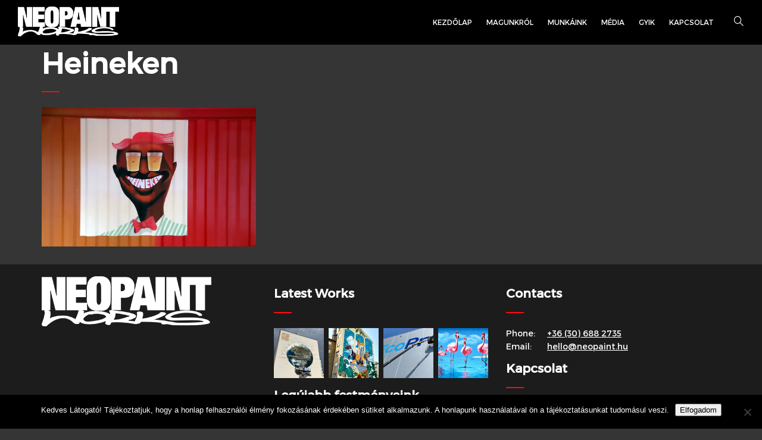

--- FILE ---
content_type: text/html; charset=UTF-8
request_url: https://neopaint.hu/portfolio-tag/heineken/
body_size: 15847
content:
<!DOCTYPE html>
<html lang="hu">
	<head>
		<meta charset="UTF-8">
		<meta name="viewport" content="width=device-width, initial-scale=1">
		<link rel="profile" href="https://gmpg.org/xfn/11">

		<meta name='robots' content='index, follow, max-image-preview:large, max-snippet:-1, max-video-preview:-1' />

	<!-- This site is optimized with the Yoast SEO Premium plugin v26.2 (Yoast SEO v26.8) - https://yoast.com/product/yoast-seo-premium-wordpress/ -->
	<title>Heineken címke - Neopaint Works</title>
	<link rel="canonical" href="https://neopaint.hu/portfolio-tag/heineken/" />
	<meta property="og:locale" content="hu_HU" />
	<meta property="og:type" content="article" />
	<meta property="og:title" content="Heineken Archívum" />
	<meta property="og:url" content="https://neopaint.hu/portfolio-tag/heineken/" />
	<meta property="og:site_name" content="Neopaint Works" />
	<meta name="twitter:card" content="summary_large_image" />
	<script type="application/ld+json" class="yoast-schema-graph">{"@context":"https://schema.org","@graph":[{"@type":"CollectionPage","@id":"https://neopaint.hu/portfolio-tag/heineken/","url":"https://neopaint.hu/portfolio-tag/heineken/","name":"Heineken címke - Neopaint Works","isPartOf":{"@id":"https://neopaint.hu/#website"},"primaryImageOfPage":{"@id":"https://neopaint.hu/portfolio-tag/heineken/#primaryimage"},"image":{"@id":"https://neopaint.hu/portfolio-tag/heineken/#primaryimage"},"thumbnailUrl":"https://neopaint.hu/wp-content/uploads/2018/07/heineken-park-budapest-neopaint-works-14.jpg","breadcrumb":{"@id":"https://neopaint.hu/portfolio-tag/heineken/#breadcrumb"},"inLanguage":"hu"},{"@type":"ImageObject","inLanguage":"hu","@id":"https://neopaint.hu/portfolio-tag/heineken/#primaryimage","url":"https://neopaint.hu/wp-content/uploads/2018/07/heineken-park-budapest-neopaint-works-14.jpg","contentUrl":"https://neopaint.hu/wp-content/uploads/2018/07/heineken-park-budapest-neopaint-works-14.jpg","width":1500,"height":922,"caption":"Heineken-Park Budapest - Neopaint Works"},{"@type":"BreadcrumbList","@id":"https://neopaint.hu/portfolio-tag/heineken/#breadcrumb","itemListElement":[{"@type":"ListItem","position":1,"name":"Kezdőlap","item":"https://neopaint.hu/"},{"@type":"ListItem","position":2,"name":"Heineken"}]},{"@type":"WebSite","@id":"https://neopaint.hu/#website","url":"https://neopaint.hu/","name":"Neopaint Works","description":"A Neopaint Works csoport falfestményeit bemutató weboldal.","potentialAction":[{"@type":"SearchAction","target":{"@type":"EntryPoint","urlTemplate":"https://neopaint.hu/?s={search_term_string}"},"query-input":{"@type":"PropertyValueSpecification","valueRequired":true,"valueName":"search_term_string"}}],"inLanguage":"hu"}]}</script>
	<!-- / Yoast SEO Premium plugin. -->


<link rel='dns-prefetch' href='//f.vimeocdn.com' />
<link rel='dns-prefetch' href='//cdnjs.cloudflare.com' />
<link rel="alternate" type="application/rss+xml" title="Neopaint Works &raquo; hírcsatorna" href="https://neopaint.hu/feed/" />
<link rel="alternate" type="application/rss+xml" title="Neopaint Works &raquo; hozzászólás hírcsatorna" href="https://neopaint.hu/comments/feed/" />
<link rel="alternate" type="application/rss+xml" title="Neopaint Works &raquo; Heineken Címke hírforrás" href="https://neopaint.hu/portfolio-tag/heineken/feed/" />
<style id='wp-img-auto-sizes-contain-inline-css' type='text/css'>
img:is([sizes=auto i],[sizes^="auto," i]){contain-intrinsic-size:3000px 1500px}
/*# sourceURL=wp-img-auto-sizes-contain-inline-css */
</style>
<link rel='stylesheet' id='style-css' href='https://neopaint.hu/wp-content/themes/novo-child/style.css?ver=12d8471ec19448cc482f1f3d73374539' type='text/css' media='all' />
<link rel='stylesheet' id='jquery.prettyphoto-css' href='https://neopaint.hu/wp-content/plugins/wp-video-lightbox/css/prettyPhoto.css?ver=12d8471ec19448cc482f1f3d73374539' type='text/css' media='all' />
<link rel='stylesheet' id='video-lightbox-css' href='https://neopaint.hu/wp-content/plugins/wp-video-lightbox/wp-video-lightbox.css?ver=12d8471ec19448cc482f1f3d73374539' type='text/css' media='all' />
<style id='wp-emoji-styles-inline-css' type='text/css'>

	img.wp-smiley, img.emoji {
		display: inline !important;
		border: none !important;
		box-shadow: none !important;
		height: 1em !important;
		width: 1em !important;
		margin: 0 0.07em !important;
		vertical-align: -0.1em !important;
		background: none !important;
		padding: 0 !important;
	}
/*# sourceURL=wp-emoji-styles-inline-css */
</style>
<link rel='stylesheet' id='contact-form-7-css' href='https://neopaint.hu/wp-content/plugins/contact-form-7/includes/css/styles.css?ver=6.1.4' type='text/css' media='all' />
<link rel='stylesheet' id='cookie-notice-front-css' href='https://neopaint.hu/wp-content/plugins/cookie-notice/css/front.min.css?ver=2.5.11' type='text/css' media='all' />
<link rel='stylesheet' id='nd_options_style-css' href='https://neopaint.hu/wp-content/plugins/nd-shortcodes/css/style.css?ver=12d8471ec19448cc482f1f3d73374539' type='text/css' media='all' />
<link rel='stylesheet' id='bit14-vc-addons-free-css' href='https://neopaint.hu/wp-content/plugins/vc-addons-by-bit14/assets/css/style.css' type='text/css' media='all' />
<link rel='stylesheet' id='video_popup_premium_dark_ci-css' href='https://neopaint.hu/wp-content/plugins/video-popup-premium/css/dark-close-icon.css' type='text/css' media='all' />
<link rel='stylesheet' id='video_popup_premium_align_style-css' href='https://neopaint.hu/wp-content/plugins/video-popup-premium/css/align-style.css' type='text/css' media='all' />
<link rel='stylesheet' id='video_popup_main_style-css' href='https://neopaint.hu/wp-content/plugins/video-popup/assets/css/videoPopup.css?ver=2.0.3' type='text/css' media='all' />
<link rel='stylesheet' id='wpcf7-redirect-script-frontend-css' href='https://neopaint.hu/wp-content/plugins/wpcf7-redirect/build/assets/frontend-script.css?ver=2c532d7e2be36f6af233' type='text/css' media='all' />
<link rel='stylesheet' id='gd_lightbox_styles-css' href='https://neopaint.hu/wp-content/plugins/responsive-lightbox-popup/resources/assets/css/frontend/lightgallery.css?ver=12d8471ec19448cc482f1f3d73374539' type='text/css' media='all' />
<link rel='stylesheet' id='gd_lightbox_transitions-css' href='https://neopaint.hu/wp-content/plugins/responsive-lightbox-popup/resources/assets/css/frontend/lg-transitions.css?ver=12d8471ec19448cc482f1f3d73374539' type='text/css' media='all' />
<link rel='stylesheet' id='font-awesome-css' href='https://neopaint.hu/wp-content/plugins/popup-anything-on-click/assets/css/font-awesome.min.css?ver=2.9.1' type='text/css' media='all' />
<link rel='stylesheet' id='popupaoc-public-style-css' href='https://neopaint.hu/wp-content/plugins/popup-anything-on-click/assets/css/popupaoc-public.css?ver=2.9.1' type='text/css' media='all' />
<link rel='stylesheet' id='novo-iconpicker-css' href='https://neopaint.hu/wp-content/plugins/pt-novo-shortcodes/include/css/icons.css?ver=12d8471ec19448cc482f1f3d73374539' type='text/css' media='all' />
<link rel='stylesheet' id='novo-style-default-css' href='https://neopaint.hu/wp-content/themes/novo-child/style.css?ver=12d8471ec19448cc482f1f3d73374539' type='text/css' media='all' />
<link rel='stylesheet' id='vc_font_awesome_5_shims-css' href='https://neopaint.hu/wp-content/plugins/js_composer/assets/lib/vendor/node_modules/@fortawesome/fontawesome-free/css/v4-shims.min.css?ver=8.0.1' type='text/css' media='all' />
<link rel='stylesheet' id='vc_font_awesome_5-css' href='https://neopaint.hu/wp-content/plugins/js_composer/assets/lib/vendor/node_modules/@fortawesome/fontawesome-free/css/all.min.css?ver=8.0.1' type='text/css' media='all' />
<link rel='stylesheet' id='novo-frontend-grid-css' href='https://neopaint.hu/wp-content/themes/novo/css/frontend-grid.css?ver=12d8471ec19448cc482f1f3d73374539' type='text/css' media='all' />
<link rel='stylesheet' id='woocommerce-general-css' href='https://neopaint.hu/wp-content/themes/novo/css/woocommerce.css?ver=12d8471ec19448cc482f1f3d73374539' type='text/css' media='all' />
<link rel='stylesheet' id='woocommerce-layout-css' href='https://neopaint.hu/wp-content/themes/novo/css/woocommerce-layout.css?ver=12d8471ec19448cc482f1f3d73374539' type='text/css' media='all' />
<link rel='stylesheet' id='magnific-popup-css' href='https://neopaint.hu/wp-content/themes/novo/css/magnific-popup.css?ver=12d8471ec19448cc482f1f3d73374539' type='text/css' media='all' />
<link rel='stylesheet' id='photoswipe1-css' href='https://neopaint.hu/wp-content/themes/novo/css/photoswipe.css?ver=12d8471ec19448cc482f1f3d73374539' type='text/css' media='all' />
<link rel='stylesheet' id='photoswipe-default-skin-css' href='https://neopaint.hu/wp-content/themes/novo/css/default-skin.css?ver=12d8471ec19448cc482f1f3d73374539' type='text/css' media='all' />
<link rel='stylesheet' id='novo-circle-animations-css' href='https://neopaint.hu/wp-content/themes/novo/css/circle_animations.css?ver=12d8471ec19448cc482f1f3d73374539' type='text/css' media='all' />
<link rel='stylesheet' id='novo-style-css' href='https://neopaint.hu/wp-content/themes/novo/css/style.css?ver=12d8471ec19448cc482f1f3d73374539' type='text/css' media='all' />
<link rel='stylesheet' id='novo-mobile-css' href='https://neopaint.hu/wp-content/themes/novo/css/mobile.css?ver=12d8471ec19448cc482f1f3d73374539' type='text/css' media='all' />
<script type="text/javascript" src="https://neopaint.hu/wp-includes/js/jquery/jquery.min.js?ver=3.7.1" id="jquery-core-js"></script>
<script type="text/javascript" src="https://neopaint.hu/wp-includes/js/jquery/jquery-migrate.min.js?ver=3.4.1" id="jquery-migrate-js"></script>
<script type="text/javascript" src="https://neopaint.hu/wp-content/plugins/wp-video-lightbox/js/jquery.prettyPhoto.js?ver=3.1.6" id="jquery.prettyphoto-js"></script>
<script type="text/javascript" id="video-lightbox-js-extra">
/* <![CDATA[ */
var vlpp_vars = {"prettyPhoto_rel":"wp-video-lightbox","animation_speed":"fast","slideshow":"5000","autoplay_slideshow":"false","opacity":"0.80","show_title":"true","allow_resize":"true","allow_expand":"true","default_width":"640","default_height":"480","counter_separator_label":"/","theme":"dark_square","horizontal_padding":"20","hideflash":"false","wmode":"opaque","autoplay":"false","modal":"false","deeplinking":"true","overlay_gallery":"true","overlay_gallery_max":"30","keyboard_shortcuts":"true","ie6_fallback":"true"};
//# sourceURL=video-lightbox-js-extra
/* ]]> */
</script>
<script type="text/javascript" src="https://neopaint.hu/wp-content/plugins/wp-video-lightbox/js/video-lightbox.js?ver=3.1.6" id="video-lightbox-js"></script>
<script type="text/javascript" id="cookie-notice-front-js-before">
/* <![CDATA[ */
var cnArgs = {"ajaxUrl":"https:\/\/neopaint.hu\/wp-admin\/admin-ajax.php","nonce":"18802cb69f","hideEffect":"fade","position":"bottom","onScroll":false,"onScrollOffset":100,"onClick":false,"cookieName":"cookie_notice_accepted","cookieTime":2592000,"cookieTimeRejected":2592000,"globalCookie":false,"redirection":false,"cache":false,"revokeCookies":false,"revokeCookiesOpt":"automatic"};

//# sourceURL=cookie-notice-front-js-before
/* ]]> */
</script>
<script type="text/javascript" src="https://neopaint.hu/wp-content/plugins/cookie-notice/js/front.min.js?ver=2.5.11" id="cookie-notice-front-js"></script>
<script type="text/javascript" id="image-watermark-no-right-click-js-before">
/* <![CDATA[ */
var iwArgsNoRightClick = {"rightclick":"N","draganddrop":"N","devtools":"Y","enableToast":"Y","toastMessage":"This content is protected"};

//# sourceURL=image-watermark-no-right-click-js-before
/* ]]> */
</script>
<script type="text/javascript" src="https://neopaint.hu/wp-content/plugins/image-watermark/js/no-right-click.js?ver=2.0.5" id="image-watermark-no-right-click-js"></script>
<script type="text/javascript" src="https://neopaint.hu/wp-content/plugins/video-popup-premium/js/YouTubePopUp.jquery.js" id="video_popup_premium_js-js"></script>
<script type="text/javascript" src="https://neopaint.hu/wp-content/plugins/video-popup-premium/js/YouTubePopUp.js" id="video_popup_premium_activate-js"></script>
<script type="text/javascript" id="video_popup_main_modal-js-extra">
/* <![CDATA[ */
var theVideoPopupGeneralOptions = {"wrap_close":"false","no_cookie":"false","debug":"0"};
//# sourceURL=video_popup_main_modal-js-extra
/* ]]> */
</script>
<script type="text/javascript" src="https://neopaint.hu/wp-content/plugins/video-popup/assets/js/videoPopup.js?ver=2.0.3" id="video_popup_main_modal-js"></script>
<script type="text/javascript" id="zilla-likes-js-extra">
/* <![CDATA[ */
var zilla_likes = {"ajaxurl":"https://neopaint.hu/wp-admin/admin-ajax.php"};
//# sourceURL=zilla-likes-js-extra
/* ]]> */
</script>
<script type="text/javascript" src="https://neopaint.hu/wp-content/themes/novo/inc/zilla-likes.js?ver=12d8471ec19448cc482f1f3d73374539" id="zilla-likes-js"></script>
<script type="text/javascript" id="gd_lightbox_gallery-js-extra">
/* <![CDATA[ */
var gdLightboxL10n = {"mode":"lg-slide","speed":"600","height":"100%","width":"100%","closable":"1","loop":"1","escKey":null,"keypress":"1","controls":"1","slideEndAnimatoin":"1","mousewheel":"1","getCaptionFromTitleOrAlt":"1","nextHtml":"","prevHtml":"","download":"1","counter":"1","enableDrag":"1"};
//# sourceURL=gd_lightbox_gallery-js-extra
/* ]]> */
</script>
<script type="text/javascript" src="https://neopaint.hu/wp-content/plugins/responsive-lightbox-popup/resources/assets/js/frontend/lightgallery.js?ver=12d8471ec19448cc482f1f3d73374539" id="gd_lightbox_gallery-js"></script>
<script type="text/javascript" id="gd_lightbox_fullscreen-js-extra">
/* <![CDATA[ */
var gdLightboxfullscr = {"fullScreen":"1"};
//# sourceURL=gd_lightbox_fullscreen-js-extra
/* ]]> */
</script>
<script type="text/javascript" src="https://neopaint.hu/wp-content/plugins/responsive-lightbox-popup/resources/assets/js/frontend/lg-fullscreen.js?ver=12d8471ec19448cc482f1f3d73374539" id="gd_lightbox_fullscreen-js"></script>
<script type="text/javascript" id="gd_lightbox_thumbnail-js-extra">
/* <![CDATA[ */
var gdLightboxthumb = {"thumbnail":"1","thumbWidth":"100","thumbContHeight":"100","thumbMargin":"5","enableThumbDrag":"1","enableThumbSwipe":null};
var gdLightboxautop = {"autoplay":"","pause":"8","progressBar":"1","autoplayControls":"1"};
//# sourceURL=gd_lightbox_thumbnail-js-extra
/* ]]> */
</script>
<script type="text/javascript" src="https://neopaint.hu/wp-content/plugins/responsive-lightbox-popup/resources/assets/js/frontend/lg-thumbnail.js?ver=12d8471ec19448cc482f1f3d73374539" id="gd_lightbox_thumbnail-js"></script>
<script type="text/javascript" id="gd_lightbox_video-js-extra">
/* <![CDATA[ */
var gdLightboxvideo = {"videoMaxWidth":"855px","yt_autoplay":"0","yt_controls":"0","yt_loop":"0","yt_rel":"0","vm_autoplay":"0","vm_loop":"0"};
//# sourceURL=gd_lightbox_video-js-extra
/* ]]> */
</script>
<script type="text/javascript" src="https://neopaint.hu/wp-content/plugins/responsive-lightbox-popup/resources/assets/js/frontend/lg-video.js?ver=12d8471ec19448cc482f1f3d73374539" id="gd_lightbox_video-js"></script>
<script type="text/javascript" src="https://neopaint.hu/wp-content/plugins/responsive-lightbox-popup/resources/assets/js/frontend/lg-autoplay.js?ver=12d8471ec19448cc482f1f3d73374539" id="gd_lightbox_autoplay-js"></script>
<script type="text/javascript" id="gd_lightbox_zoom-js-extra">
/* <![CDATA[ */
var gdLightboxzoom = {"zoom":"1","scale":"1","actualSize":"1"};
//# sourceURL=gd_lightbox_zoom-js-extra
/* ]]> */
</script>
<script type="text/javascript" src="https://neopaint.hu/wp-content/plugins/responsive-lightbox-popup/resources/assets/js/frontend/lg-zoom.js?ver=12d8471ec19448cc482f1f3d73374539" id="gd_lightbox_zoom-js"></script>
<script type="text/javascript" src="https://neopaint.hu/wp-content/plugins/responsive-lightbox-popup/resources/assets/js/frontend/lg-hash.js?ver=12d8471ec19448cc482f1f3d73374539" id="gd_lightbox_hash-js"></script>
<script type="text/javascript" src="https://neopaint.hu/wp-content/plugins/responsive-lightbox-popup/resources/assets/js/frontend/lg-pager.js?ver=12d8471ec19448cc482f1f3d73374539" id="gd_lightbox_pager-js"></script>
<script type="text/javascript" id="gd_lightbox_share-js-extra">
/* <![CDATA[ */
var gdLightboxshare = {"share":"","facebook":"1","twitter":"1","googlePlus":"1","pinterest":"1"};
//# sourceURL=gd_lightbox_share-js-extra
/* ]]> */
</script>
<script type="text/javascript" src="https://neopaint.hu/wp-content/plugins/responsive-lightbox-popup/resources/assets/js/frontend/lg-share.js?ver=12d8471ec19448cc482f1f3d73374539" id="gd_lightbox_share-js"></script>
<script type="text/javascript" src="https://neopaint.hu/wp-content/plugins/responsive-lightbox-popup/resources/assets/js/frontend/jquery.mousewheel.min.js?ver=12d8471ec19448cc482f1f3d73374539" id="gd_lightbox_mousewheel-js"></script>
<script type="text/javascript" src="https://neopaint.hu/wp-content/plugins/responsive-lightbox-popup/resources/assets/js/frontend/grandwplight.js?ver=12d8471ec19448cc482f1f3d73374539" id="gd_lightbox_grandwplight-js"></script>
<script type="text/javascript" src="https://f.vimeocdn.com/js/froogaloop2.min.js?ver=12d8471ec19448cc482f1f3d73374539" id="gd_lightbox_vimeo_froogaloop-js"></script>
<script type="text/javascript" src="//cdnjs.cloudflare.com/ajax/libs/jquery-easing/1.4.1/jquery.easing.min.js?ver=12d8471ec19448cc482f1f3d73374539" id="jquery-easing-js"></script>
<script></script><link rel="https://api.w.org/" href="https://neopaint.hu/wp-json/" /><link rel="EditURI" type="application/rsd+xml" title="RSD" href="https://neopaint.hu/xmlrpc.php?rsd" />
		<script type='text/javascript'>
			var video_popup_general_settings = {
				'width_s': '',
    			'height_s': '',
    			'r_border': 'true',
    			'o_color': ''
			};
		</script>
	<script>
            WP_VIDEO_LIGHTBOX_VERSION="1.9.12";
            WP_VID_LIGHTBOX_URL="https://neopaint.hu/wp-content/plugins/wp-video-lightbox";
                        function wpvl_paramReplace(name, string, value) {
                // Find the param with regex
                // Grab the first character in the returned string (should be ? or &)
                // Replace our href string with our new value, passing on the name and delimeter

                var re = new RegExp("[\?&]" + name + "=([^&#]*)");
                var matches = re.exec(string);
                var newString;

                if (matches === null) {
                    // if there are no params, append the parameter
                    newString = string + '?' + name + '=' + value;
                } else {
                    var delimeter = matches[0].charAt(0);
                    newString = string.replace(re, delimeter + name + "=" + value);
                }
                return newString;
            }
            </script><style>.lg-sub-html {
    background-color: rgba(0, 0, 0, 0.45);
    bottom: 0px;
    color: #EEEEEE;
    font-size: 16px;
    left: 0;
    padding: 10px 40px;
    position: fixed;
    right: 0;
    opacity: 1;
    text-align: center;
    z-index: 1080;
}

.lg-img-wrap .lg-image {
    border: 0px solid #fff;
    border-radius: 0px;
    opacity: 1 !important;
    filter: blur(0px) brightness(100%) contrast(100%) grayscale(0%) invert(0%) saturate(1) sepia(0%);
    -webkit-filter: blur(0px) brightness(100%)  contrast(100%) grayscale(0%) invert(0%) saturate(1) sepia(0%);

}

.lg-actions .lg-next, .lg-actions .lg-prev {
    font-size: 22px !important;
    padding: 8px 10px 9px !important;
}

.lg-outer .lg-thumb-item {
    border-radius: 4px;
    border: 2px solid #fff;
}
.lg-outer .lg-thumb-item.active, .lg-outer .lg-thumb-item:hover {
    border-color: #a90707;
}
</style><meta name="generator" content="Powered by WPBakery Page Builder - drag and drop page builder for WordPress."/>
<meta name="generator" content="Powered by Slider Revolution 6.7.40 - responsive, Mobile-Friendly Slider Plugin for WordPress with comfortable drag and drop interface." />
<link rel="icon" href="https://neopaint.hu/wp-content/uploads/2018/07/cropped-neopiant_works_favikon-32x32.jpg" sizes="32x32" />
<link rel="icon" href="https://neopaint.hu/wp-content/uploads/2018/07/cropped-neopiant_works_favikon-192x192.jpg" sizes="192x192" />
<link rel="apple-touch-icon" href="https://neopaint.hu/wp-content/uploads/2018/07/cropped-neopiant_works_favikon-180x180.jpg" />
<meta name="msapplication-TileImage" content="https://neopaint.hu/wp-content/uploads/2018/07/cropped-neopiant_works_favikon-270x270.jpg" />
<script>function setREVStartSize(e){
			//window.requestAnimationFrame(function() {
				window.RSIW = window.RSIW===undefined ? window.innerWidth : window.RSIW;
				window.RSIH = window.RSIH===undefined ? window.innerHeight : window.RSIH;
				try {
					var pw = document.getElementById(e.c).parentNode.offsetWidth,
						newh;
					pw = pw===0 || isNaN(pw) || (e.l=="fullwidth" || e.layout=="fullwidth") ? window.RSIW : pw;
					e.tabw = e.tabw===undefined ? 0 : parseInt(e.tabw);
					e.thumbw = e.thumbw===undefined ? 0 : parseInt(e.thumbw);
					e.tabh = e.tabh===undefined ? 0 : parseInt(e.tabh);
					e.thumbh = e.thumbh===undefined ? 0 : parseInt(e.thumbh);
					e.tabhide = e.tabhide===undefined ? 0 : parseInt(e.tabhide);
					e.thumbhide = e.thumbhide===undefined ? 0 : parseInt(e.thumbhide);
					e.mh = e.mh===undefined || e.mh=="" || e.mh==="auto" ? 0 : parseInt(e.mh,0);
					if(e.layout==="fullscreen" || e.l==="fullscreen")
						newh = Math.max(e.mh,window.RSIH);
					else{
						e.gw = Array.isArray(e.gw) ? e.gw : [e.gw];
						for (var i in e.rl) if (e.gw[i]===undefined || e.gw[i]===0) e.gw[i] = e.gw[i-1];
						e.gh = e.el===undefined || e.el==="" || (Array.isArray(e.el) && e.el.length==0)? e.gh : e.el;
						e.gh = Array.isArray(e.gh) ? e.gh : [e.gh];
						for (var i in e.rl) if (e.gh[i]===undefined || e.gh[i]===0) e.gh[i] = e.gh[i-1];
											
						var nl = new Array(e.rl.length),
							ix = 0,
							sl;
						e.tabw = e.tabhide>=pw ? 0 : e.tabw;
						e.thumbw = e.thumbhide>=pw ? 0 : e.thumbw;
						e.tabh = e.tabhide>=pw ? 0 : e.tabh;
						e.thumbh = e.thumbhide>=pw ? 0 : e.thumbh;
						for (var i in e.rl) nl[i] = e.rl[i]<window.RSIW ? 0 : e.rl[i];
						sl = nl[0];
						for (var i in nl) if (sl>nl[i] && nl[i]>0) { sl = nl[i]; ix=i;}
						var m = pw>(e.gw[ix]+e.tabw+e.thumbw) ? 1 : (pw-(e.tabw+e.thumbw)) / (e.gw[ix]);
						newh =  (e.gh[ix] * m) + (e.tabh + e.thumbh);
					}
					var el = document.getElementById(e.c);
					if (el!==null && el) el.style.height = newh+"px";
					el = document.getElementById(e.c+"_wrapper");
					if (el!==null && el) {
						el.style.height = newh+"px";
						el.style.display = "block";
					}
				} catch(e){
					console.log("Failure at Presize of Slider:" + e)
				}
			//});
		  };</script>
		<style type="text/css" id="wp-custom-css">
			/*
* Prefixed by https://autoprefixer.github.io
* PostCSS: v8.3.6,
* Autoprefixer: v10.3.1
* Browsers: last 4 version
*/

/*@font-face {
    font-family: 'Montserrat';
    src: url('fonts/Montserrat-Regular.eot');
    src: url('/fonts/Montserrat-Regular.eot?#iefix') format('embedded-opentype'),
        url('fonts/Montserrat-Regular.woff2') format('woff2'),
        url('fonts/Montserrat-Regular.woff') format('woff'),
        url('fonts/Montserrat-Regular.svg#Montserrat-Regular') format('svg');
    font-weight: normal;
    font-style: normal;
}*/
.counter-pro.row.outer.theme-2:before {
	content: unset;
}
.wpb_wrapper .bit-counters-list-pro .counter-pro.row.outer.theme-2 {
    display: -ms-grid !important;
    display: grid !important;
    grid-template-columns: repeat(auto-fit, minmax(270px, 1fr)) !important;
    grid-gap: 1rem;
	margin: auto;
}
.counter-item-pro.counter-seperated-pro {
    padding: 0px;
    width: 100%;
    display: -webkit-box;
    display: -ms-flexbox;
    display: flex;
    -webkit-box-pack: center;
        -ms-flex-pack: center;
            justify-content: center;
    -webkit-box-align: center;
        -ms-flex-align: center;
            align-items: center;
}
.counter-item-pro.counter-seperated-pro {
    padding-bottom: 0px !important;
}

.filter-button-group.tac:hover button {
	cursor: pointer !important;
	height: 18px
}
.filter-button-group.tac button:hover::after {
    content: "";
    color: #bc0005;
    -webkit-box-shadow: inset 0 -9px 0 0;
            box-shadow: inset 0 -9px 0 0;
    position: absolute;
    bottom: 0;
    left: 0;
    width: 100%;
    height: 9px;
    z-index: -1;
    opacity: 1;
    visibility: visible;
    -webkit-transition: all 0.3s ease;
    -o-transition: all 0.3s ease;
    transition: all 0.3s ease;
}

.percent-container-pro #svg circle {
    stroke-dashoffset: 0;
    -webkit-transition: stroke-dashoffset 1s linear;
    -o-transition: stroke-dashoffset 1s linear;
    transition: stroke-dashoffset 1s linear;
    stroke-width: 14px;
}

.counter-item-title-pro {
	text-align: center;
    display: block;
    margin-left: auto;
    margin-right: auto;
}

.bit-counters-list-pro {
	margin-bottom: 8%;
}
.counter-border {
    border-radius: 0%;
    border: unset !important;
    background-color: transparent;    
}
.counter-item-pro.counter-seperated-pro {
    height:  16rem
   }

.counter-border::before {
	content: unset;
	border-radius: 50%;
	height: 18vw;
	width: 18vw;
	border-color: red;
	border-width: 10px;
}
.vc-hoverbox-block.vc-hoverbox-back .vc_btn3-container.vc_btn3-inline, .vc-hoverbox-block.vc-hoverbox-back .vc_btn3-container.vc_btn3-center {
	backface-visibility: visible;
	-webkit-backface-visibility: visible;
	visibility:visible;
	
}

.vc-hoverbox-block.vc-hoverbox-back {
	-webkit-backface-visibility:hidden;
}

.vc-hoverbox-block, .vc-hoverbox-block-inner * {
	backface-visibility:hidden;
	-webkit-backface-visibility:hidden;
}

.site-header {
	z-index: 1000;
}

a.video-horgony {
	display: block;
	height: 10px;
	width: 100%;
}

.van-video {
	position: absolute;
	top: 0px;
	right: 15px;
	z-index: 100;
	width: 62px;
	height: 62px;
	background: rgba(0,0,0,0.4);
	border-bottom-left-radius: 100%;
font-size: 32px;
	color: rgba(232,6,3,0.8);
	text-align: right;
}

div.van-video > a:hover{
	color: white;
	padding-left: 2px;
}
span#lg-actual-size, span#lg-zoom-in, span#lg-zoom-out, span.lg-autoplay-button.lg-icon, a#lg-download {
    display: none;
	}
h1.nemlatszik {
	display: none;
}

span.counter-item-title {
	height: 40px;
	display: -ms-inline-grid;
	display: inline-grid;
}

.multimedia-icon-list:before {
    content: "\e900";
}

.vc-hoverbox-block-inner.vc-hoverbox-back-inner p, .vc-hoverbox-block-inner.vc-hoverbox-back-inner ul {
	font-size: 0.8em;
}

#article-box > div > div > div.vc-hoverbox-block.vc-hoverbox-back > div > h2 {
	font-size: 0.9em;
	
}

.pt-portfolio .post-content p {
	line-height: 1.3em;
}

.preloader_content {
	font-size: 24px
}

.su-spoiler.su-spoiler-style-default.su-spoiler-icon-arrow.button-style1  {
	width: 100%;
	border: none;
}
.su-spoiler-title {
	color: red
}
.su-spoiler-title:hover {
	color: white
}

/*.fadeIn {
  -webkit-animation-name: fadeIn;
  animation-name: fadeIn;
  -webkit-animation-duration: 1s;
  animation-duration: 1s;
  -webkit-animation-fill-mode: both;
  animation-fill-mode: both;
  }
  @-webkit-keyframes fadeIn {
  0% {opacity: 0;}
  100% {opacity: 1;}
  }
  @keyframes fadeIn {
  0% {opacity: 0;}
  100% {opacity: 1;}
  } 
*/
.su-spoiler.su-spoiler-style-default.su-spoiler-icon-arrow.button-style1:hover.su-spoiler-closed {
	background-color: transparent;
	border-bottom: 1px solid red;
	}

.su-spoiler.su-spoiler-style-default.su-spoiler-icon-arrow.button-style1:hover  {
	background-color: transparent
}

.leaflet-popup-content-wrapper, .leaflet-popup-tip {
color: #000000;
}

.project-slider-carousel .active-item .item {
    -webkit-box-shadow: inset 0 0 0 2px #fc090f;
            box-shadow: inset 0 0 0 2px #fc090f;
}

.galeria-button{ 
	width: 170px;
	position: absolute;
	right: 0px;
	top: 15px;
}
p > a {
	color: #fc090f;
}

p > a:hover {
	color: #ffffff;
}

.category-desc {
	margin-bottom: 3em
}

.tags {
	font-style: italic;
	font-size: 0.9em;
}

.tags a {
	color: #fc090f;
	font-weight:500;
}

.tags a:hover {
	color: #ffffff;
}

.tags a:visited {
	color: #d00308;
}

a:focus, a:hover {
    color: #ffffff;
    text-decoration: none;
}
#svg > g > text {
	filter:alpha(opacity=0);
   -moz-opacity:0.0;
   opacity: 0.0;
}
div.counter-item-pro:nth-child(1) > div.percent-container-pro::before {
	/*content: url('/wp-content/uploads/2018/07/12-80.png')*/;
	content: '12';
	position: absolute;
	/*top: 32%;
	left: 36%;*/
	filter:alpha(opacity=1);
   -moz-opacity:1.0;
   opacity: 1.0;
	font-family: Montserrat;
	font-weight: 800;
	font-size: 340%;
	color: white;
	left: 50%;
  top: 45%;
  -webkit-transform: translate(-50%, -50%);
  -ms-transform: translate(-50%, -50%);
      transform: translate(-50%, -50%);
}

div.counter-item-pro:nth-child(2) > div.percent-container-pro::before {
		/*content: url('/wp-content/uploads/2018/07/35-80.png');*/
		content: '35';
	position: absolute;
	/*top: 32%;
	left: 36%;*/
	filter:alpha(opacity=1);
   -moz-opacity:1.0;
   opacity: 1.0;
	font-family: Montserrat;
	font-weight: 800;
	font-size: 340%;
	color: white;
	left: 50%;
  top: 45%;
  -webkit-transform: translate(-50%, -50%);
  -ms-transform: translate(-50%, -50%);
      transform: translate(-50%, -50%);
}

div.counter-item-pro:nth-child(3) > div.percent-container-pro::before {
	/*content: url('/wp-content/uploads/2018/07/15000-80.png');*/
		content: '15000';
	position: absolute;
	/*top: 38%;
	left: 24%;*/
	filter:alpha(opacity=1);
   -moz-opacity:1.0;
   opacity: 1.0;
	font-family: Montserrat;
	font-weight: 800;
	font-size: 240%;
	color: white;
	left: 50%;
  top: 45%;
  -webkit-transform: translate(-50%, -50%);
  -ms-transform: translate(-50%, -50%);
      transform: translate(-50%, -50%);
}
div.counter-item-pro:nth-child(4) > div.percent-container-pro::before {
	/*content: url('/wp-content/uploads/2018/07/15000-80.png');*/
		content: '500+';
	position: absolute;
	/*top: 37%;
	left: 27%;*/
	filter:alpha(opacity=1);
   -moz-opacity:1.0;
   opacity: 1.0;
	font-family: Montserrat;
	font-weight: 800;
	font-size: 270%;
	color: white;
	left: 50%;
  top: 45%;
  -webkit-transform: translate(-50%, -50%);
  -ms-transform: translate(-50%, -50%);
      transform: translate(-50%, -50%);
}

.zilla-likes {
	display: none;
}

.post-nav {
	width: 100%;
}

.post-nav a + a {
	float: right;
	padding-right: 15px;
}

a:hover {
	color: #bc0005;
	text-decoration: none;
}

#breadcrumbs  {
	font-size: 0.7em;
	margin: 30px 0;
}

#breadcrumbs a:hover {
	
}

.home .site-header.header_logo_center.dark.main-row .logo > a > img.light {
	display: none;
}

.home .site-header.header_logo_center.dark.main-row.fixed .logo > a > img.light {
	display: block;
}

.vc_toggle_title h4 {
	font-size: 22px;
}

.side-bar-area .close {
    top: 85px;
	  left: unset;
    right: 30px;
	z-index: 20;
}
.side-bar-area {
	background-color: #000000;
}
.basic-ui-icon-cancel:before {
	color: #fff;	 
}

.basic-ui-icon-cancel {
	opacity: 1;
}

#svg #bar {
    stroke: #fc090f !important;
}
body {
    background: #353535;
    color: #fff;
}
#article-box h2 {
	font-size:18px 
}

#article-box .vc-hoverbox-block.vc-hoverbox-front h2 {
	font-size:1.3em;
	text-shadow: 2px 2px 4px rgba(0,0,0,0.9), -2px 2px 4px rgba(0,0,0,0.9), 2px -2px 4px rgba(0,0,0,0.9), -2px -2px 4px rgba(0,0,0,0.9)
}

#article-box .vc-hoverbox-block.vc-hoverbox-front {
	height: 300px;
	z-index: 100000;
}

.project-slider .item .cell {
    height: unset;
}

.vc-hoverbox-block.vc-hoverbox-back {
		-webkit-transition: transform .5s ease-in-out;
	-webkit-transform-style: preserve-3d;
}

.vc-hoverbox-back {
	-webkit-transform: rotateY(180deg);
}
.counter-item-pro .counter-border > span {
	
	
}
.bit-counters-list-pro .theme-2 .counter-item-pro .counter-border {
    text-align: center;
    padding: unset!important;
    display: -webkit-box;
    display: -ms-flexbox;
    display: flex;
    -webkit-box-orient: vertical;
    -webkit-box-direction: normal;
        -ms-flex-direction: column;
            flex-direction: column;
    -ms-flex-wrap: nowrap;
        flex-wrap: nowrap;
    -webkit-box-pack: space-evenly;
        -ms-flex-pack: space-evenly;
            justify-content: space-evenly;
    -ms-flex-line-pack: center;
        align-content: center;
    -webkit-box-align: center;
        -ms-flex-align: center;
            align-items: center;
}
.counter-border::before {
    content: unset;
    border-radius: 50%;
    height: 18vw;
    width: 18vw;
    border-color: red;
    border-width: 10px;
}
.bit-counters-list-pro .theme-2 .counter-item-pro .counter-border {
    text-align: center;
    padding: unset!important;
	display: -webkit-box;
	display: -ms-flexbox;
	display: flex;
	-webkit-box-orient: vertical;
	-webkit-box-direction: normal;
	    -ms-flex-direction: column;
	        flex-direction: column;
    -ms-flex-wrap: nowrap;
        flex-wrap: nowrap;
    -webkit-box-pack: space-evenly;
        -ms-flex-pack: space-evenly;
            justify-content: space-evenly;
    -ms-flex-line-pack: center;
        align-content: center;
    -webkit-box-align: center;
        -ms-flex-align: center;
            align-items: center;
}
.counter-item-pro .counter-border > span.counter-item-title-pro {
	font-size: 100% !important;
	padding: 0 50px
}
.bit-counters-list-pro .theme-2 .counter-item-pro .counter-border > span.counter-item-icon-pro i {
	font-size: 300% !important;
}
.counter-item-pro .counter-border > span.counter-item-number-pro {
    font-size: 300% !important;
}
.counter-item-pro .counter-border > span, .counter-item-pro .counter-border > span.counter-item-number-pro {
	-webkit-box-flex: 1;
	    -ms-flex-positive: 1;
	        flex-grow: 1;
}
.counter-item-pro .counter-border > span.counter-item-title-pro {
	-webkit-box-flex: 1;
	    -ms-flex-positive: 1;
	        flex-grow: 1;
}
.counter-item-pro.counter-seperated-pro {
   background-image: url('https://neopaint.hu//wp-content/themes/novo-child/images/fekete-kor-1px.svg');
	background-repeat: no-repeat;
	background-position: center center;
}
	.counter-border {
		height: 15rem;
	}
.wpcf7-spinner {
   position: absolute;
}
.site-header.fixed, .site-footer {
    background: #1c1c1c;
}
.search-popup {
    background: #353535cc;
}
.filter-button-group button:after, .filter-button-group a:after, .category-buttons a:after {
    color: #fc090f;
}
.navigation > ul > li.current-menu-item > a span, .navigation > ul > li.current-menu-ancestor > a span, .navigation > ul > li.current_page_item > a span, .navigation > ul > li.current-menu-ancestor > a span {
    border-color: #fc090f;
}
.navigation li:hover {
color: #fc090f !important;
}
.navigation li a:hover {
color: #fc090f !important;
}
.navigation .sub-menu, .navigation .children {
    color: #ffffff;
    background: #000000;
}
.heading-decor:after, .heading-decor-s .h:after, .testimonials .item .quote:after {
    color: #fc090f;
}
.button-style1, .vc_general.vc_btn3 {
    border: 1px solid #fc090f;
}
.button-style1:hover, .vc_general.vc_btn3:hover {
    background: #fc090f;
}
.site-header.header-space-on.light {
    background: #000;
    color: #fff;
}
.site-content .date {
    font-size: 11px;
    font-weight: bold;
    color: #fc090f;
    margin: 30px 0;
}
.navigation .sub-menu li.current-menu-item > a, .navigation .sub-menu li.current-menu-ancestor > a, .navigation .sub-menu li:hover > a, .navigation .sub-menu li.current-menu-item.menu-item-has-children:after, .navigation .sub-menu li:hover.menu-item-has-children:after, .navigation .children li.current_page_item > a, .navigation .children li.current-menu-ancestor > a, .navigation .children li:hover > a, .navigation .children li.current_page_item.page_item_has_children:after, .navigation .children li:hover.page_item_has_children:after {
    color: #fc090f;
}
.menu-item-has-children:hover > a {
    color: #fc090f !important;
}
#cookie-notice.cookie-notice-visible.cn-effect-fade, #cookie-notice.cookie-revoke-visible.cn-effect-fade {
	background-color: #000000 !important;
}
.site-header .logo img, .side-header .logo img {
    max-height: 50px;
}
.blog-item .wrap {
    background: #000000;
  
}
.site-footer .logo {
  display: none
}
#all > footer > div > div > div:nth-child(1) {
	height: 100%;
}
.wpb_animate_when_almost_visible {
    opacity: 1;
}








@media only screen and (max-width: 990px) {
	.counter-border {
		height: 15rem;
	}

	.counter-item-pro .counter-border > span {
	height: 5.6vw;
}
.counter-item-pro .counter-border > span.counter-item-title-pro {
	font-size: 2.8vw !important;
	padding: 0 50px
}
.bit-counters-list-pro .theme-2 .counter-item-pro .counter-border > span.counter-item-icon-pro i {
	font-size: 5vw !important;
}
.counter-item-pro .counter-border > span.counter-item-number-pro {
    font-size: 5.5vw !important;
    
}
	.counter-item-pro .counter-border > span.counter-item-title-pro {
    -webkit-box-flex: 1;
        -ms-flex-positive: 1;
            flex-grow: 1;
}
	.bit-counters-list-pro .theme-2 .counter-item-pro .counter-border {
    text-align: center;
		padding: 0px 0px 0px !important; 
	}
	div.bit-counters-list-pro > div {
		display: -webkit-box;
		display: -ms-flexbox;
		display: flex;
	}
	 div.bit-counters-list-pro > div > div {
		
	}
}
@media only screen and (max-width: 560px) { 
	.counter-border {
		height: 15rem;
	}
.counter-item-pro .counter-border > span.counter-item-title-pro {
    
    -webkit-box-flex: 1;
    
        -ms-flex-positive: 1;
    
            flex-grow: 1;
}

.counter-item-pro .counter-border > span.counter-item-title-pro {
	font-size: 1.1em !important;
}
.bit-counters-list-pro .theme-2 .counter-item-pro .counter-border > span.counter-item-icon-pro i {
	font-size: 3em !important;
}
.counter-item-pro .counter-border > span.counter-item-number-pro {
    font-size: 3em !important;
    
}
	.bit-counters-list-pro .theme-2 .counter-item-pro .counter-border {
    text-align: center;
		
	}
}

@media only screen and (min-width: 591px) and (max-width: 691px) { 
		/*.project-slider.owl-carousel.owl-loaded.owl-drag {
    height: 440px;
}*/
}
@media only screen and (min-width: 691px) and (max-width: 791px) { 
		/*.project-slider.owl-carousel.owl-loaded.owl-drag {
    height: 500px;
}*/
}
@media only screen and (min-width: 791px) and (max-width: 891px) { 
	/*	.project-slider.owl-carousel.owl-loaded.owl-drag {
    height: 520px;
}*/
}
@media only screen and (min-width: 891px) and (max-width: 991px) { 
		/*.project-slider.owl-carousel.owl-loaded.owl-drag {
    height: 540px;
}*/
}
@media only screen and (max-width: 891px) and (min-width: 100px) {
	h3, .h3, h3.h.vc_custom_heading {
		font-size: 24px;
	}
	h2, h1.h2 {
		font-size: 30px;
		text-align: center;
	}
	.galeria-button {
    width: 170px;
    position: absolute;
    right: 0px;
    top: 2px;
}
	.project-slider-carousel .item {
		/*width: 40%;*/
}
	.project-slider-carousel.owl-carousel.owl-loaded.owl-drag {
		display: none;
	}
	.owl-carousel .owl-nav.disabled, .owl-carousel .owl-dots.disabled {
    display: block;
}
.project-slider .owl-prev, .project-slider .owl-next, .project-slider-carousel .owl-prev, .project-slider-carousel .owl-next {
    position: absolute;
    top: unset;
	}
	.project-slider .owl-next, .project-slider-carousel .owl-next {
    right: 0px;
}
	.project-slider .owl-prev, .project-slider-carousel .owl-prev {
    left: 0px;
}
}

.foldal-tevekeny {
	min-height: 350px;
}

#article-box {
	    min-height: 320px;
}
button#responsive-menu-button {
     background: rgba(0,0,0,0);
}

@media only screen and (max-width: 1200px) {
	.navigation.visible_menu {
    visibility: hidden;
}
	.counter-item.col-md-3 {
		width: 100%;
	}
}		</style>
		<noscript><style> .wpb_animate_when_almost_visible { opacity: 1; }</style></noscript>				<!-- Global site tag (gtag.js) - Google Analytics -->
<script async src="https://www.googletagmanager.com/gtag/js?id=UA-74176954-1"></script>
<script>
  window.dataLayer = window.dataLayer || [];
  function gtag(){dataLayer.push(arguments);}
  gtag('js', new Date());

  gtag('config', 'UA-74176954-1');
</script>
	<link rel='stylesheet' id='js_composer_front-css' href='https://neopaint.hu/wp-content/plugins/js_composer/assets/css/js_composer.min.css?ver=8.0.1' type='text/css' media='all' />
<link rel='stylesheet' id='flipster-css' href='https://neopaint.hu/wp-content/themes/novo/css/jquery.flipster.css?ver=12d8471ec19448cc482f1f3d73374539' type='text/css' media='all' />
<link rel='stylesheet' id='rs-plugin-settings-css' href='//neopaint.hu/wp-content/plugins/revslider/sr6/assets/css/rs6.css?ver=6.7.40' type='text/css' media='all' />
<style id='rs-plugin-settings-inline-css' type='text/css'>
#rs-demo-id {}
/*# sourceURL=rs-plugin-settings-inline-css */
</style>
</head>

	<body data-rsssl=1 class="archive tax-pt-portfolio-tag term-heineken term-218 wp-theme-novo wp-child-theme-novo-child cookies-not-set hfeed light default wpb-js-composer js-comp-ver-8.0.1 vc_responsive">
		<div id="all" class="site">
							<header class="site-header header_logo_left light header-space-on main-row">
					<div class="container-fluid">
													<!--<div class="side-bar-button multimedia-icon-list"></div>-->
												<div class="logo"><a href="https://neopaint.hu/"><img class="header-logo" src="https://neopaint.hu/wp-content/uploads/2018/07/neopaint_logo-white1pstr-285-1.png" alt="Neopaint logo" title="Neopaint logo" /></a></div>
						<div class="fr">
															<nav class="navigation visible_menu hover-style1"><ul id="menu-navigation" class="menu"><li id="menu-item-449" class="menu-item menu-item-type-post_type menu-item-object-page menu-item-home menu-item-449"><a href="https://neopaint.hu/"><span>Kezdőlap</span></a></li>
<li id="menu-item-1208" class="menu-item menu-item-type-post_type menu-item-object-page menu-item-1208"><a href="https://neopaint.hu/magunkrol/"><span>Magunkról</span></a></li>
<li id="menu-item-1275" class="menu-item menu-item-type-post_type menu-item-object-page menu-item-has-children menu-item-1275"><a href="https://neopaint.hu/munkaink/" title="Magunkról"><span>Munkáink</span></a>
<ul class="sub-menu">
	<li id="menu-item-1382" class="menu-item menu-item-type-taxonomy menu-item-object-pt-portfolio-category menu-item-1382"><a href="https://neopaint.hu/munkaink-kategoria/tuzfalfestmenyek/"><span>Tűzfalfestmények</span></a></li>
	<li id="menu-item-1383" class="menu-item menu-item-type-taxonomy menu-item-object-pt-portfolio-category menu-item-1383"><a href="https://neopaint.hu/munkaink-kategoria/kulteri-festesek/"><span>Kültéri festések</span></a></li>
	<li id="menu-item-1381" class="menu-item menu-item-type-taxonomy menu-item-object-pt-portfolio-category menu-item-1381"><a href="https://neopaint.hu/munkaink-kategoria/belteri-festesek/"><span>Beltéri festések</span></a></li>
	<li id="menu-item-1384" class="menu-item menu-item-type-taxonomy menu-item-object-pt-portfolio-category menu-item-1384"><a href="https://neopaint.hu/munkaink-kategoria/kulonleges-festesek/"><span>Különleges festések</span></a></li>
	<li id="menu-item-2403" class="menu-item menu-item-type-taxonomy menu-item-object-pt-portfolio-category menu-item-2403"><a href="https://neopaint.hu/munkaink-kategoria/videok/"><span>Videók</span></a></li>
	<li id="menu-item-2746" class="menu-item menu-item-type-post_type menu-item-object-page menu-item-2746"><a href="https://neopaint.hu/hol-talalod/" title="Hol találod?"><span>Neopaint Works / Hol találod?</span></a></li>
</ul>
</li>
<li id="menu-item-1304" class="menu-item menu-item-type-post_type menu-item-object-page menu-item-1304"><a href="https://neopaint.hu/media/"><span>Média</span></a></li>
<li id="menu-item-1328" class="menu-item menu-item-type-post_type menu-item-object-page menu-item-1328"><a href="https://neopaint.hu/gyik/" title="Gyakran Ismételt kérdések"><span>GYIK</span></a></li>
<li id="menu-item-1307" class="menu-item menu-item-type-post_type menu-item-object-page menu-item-1307"><a href="https://neopaint.hu/kapcsolat/"><span>Kapcsolat</span></a></li>
</ul></nav>
								<div class="butter-button nav-button visible_menu">
									<div></div>
								</div>
															<div class="search-button"><i class="basic-ui-icon-search"></i></div>
													</div>
					</div>
				</header>
										<div class="side-bar-area main-row">
					<div class="close basic-ui-icon-cancel"></div>
					<div class="wrap">
						<div id="custom_html-10" class="widget_text widget widget_custom_html"><div class="heading-decor"><h5><span>Legutóbbi munkáink</span></h5></div><div class="textwidget custom-html-widget"><p><div class="vc_row wpb_row vc_row-fluid"><div class="wpb_column vc_column_container vc_col-sm-12"><div class="vc_column-inner"><div class="wpb_wrapper"><div class="portfolio-type-flow portfolio_hover_type_5 portfolio-5b742eee15776 "><ul><li class="portfolio-item category-tuzfalfestmenyek"><div class="a-img"><img width="440" height="310" src="https://neopaint.hu/wp-content/uploads/2025/10/K2.jpg" alt="Váci út"></div><div class="content"><h5><span>01</span> Váci út</h5><p>Egy közel 600 m2-es tűzfal felületre kész...</p></div><a href="https://neopaint.hu/munkaink/vaci-ut/" title="Váci út" data-size="440x310"></a></li><li class="portfolio-item category-tuzfalfestmenyek"><div class="a-img"><img width="420" height="290" src="https://neopaint.hu/wp-content/uploads/2025/09/K.jpg" alt="Böszörményi út"></div><div class="content"><h5><span>02</span> Böszörményi út</h5><p>Két hét alatt készült el a XII. kerületi...</p></div><a href="https://neopaint.hu/munkaink/boszormenyi-ut/" title="Böszörményi út" data-size="420x290"></a></li><li class="portfolio-item "><div class="a-img"><img width="420" height="290" src="https://neopaint.hu/wp-content/uploads/2025/06/K-1.jpg" alt="Eco Pro"></div><div class="content"><h5><span>03</span> Eco Pro</h5><p>A Debrecenben található koreai Eco Pro gyá...</p></div><a href="https://neopaint.hu/munkaink/eco-pro/" title="Eco Pro" data-size="420x290"></a></li></ul></div></div></div></div></div></p></div></div>					</div>
									</div>
							<div class="header-space"></div>
							<div class="search-popup main-row">
					<div class="close basic-ui-icon-cancel"></div>
					<div class="centered-container"><form role="search" method="get" class="searchform" action="https://neopaint.hu/" >
	<button type="submit" class="searchsubmit" value=""><i class="basic-ui-icon-search"></i></button>
	<div><input type="text" value="" placeholder="Gépelje be a szöveget és nyomjon Entert" name="s" class="input" /></div>
</form></div>
				</div>
							<nav class="full-screen-nav main-row">
					<div class="close basic-ui-icon-cancel"></div>
					<div class="fsn-container">
						<ul id="menu-navigation-1" class="cell"><li class="menu-item menu-item-type-post_type menu-item-object-page menu-item-home menu-item-449"><a href="https://neopaint.hu/">Kezdőlap</a></li>
<li class="menu-item menu-item-type-post_type menu-item-object-page menu-item-1208"><a href="https://neopaint.hu/magunkrol/">Magunkról</a></li>
<li class="menu-item menu-item-type-post_type menu-item-object-page menu-item-has-children menu-item-1275"><a href="https://neopaint.hu/munkaink/" title="Magunkról">Munkáink</a>
<ul class="sub-menu">
	<li class="menu-item menu-item-type-taxonomy menu-item-object-pt-portfolio-category menu-item-1382"><a href="https://neopaint.hu/munkaink-kategoria/tuzfalfestmenyek/">Tűzfalfestmények</a></li>
	<li class="menu-item menu-item-type-taxonomy menu-item-object-pt-portfolio-category menu-item-1383"><a href="https://neopaint.hu/munkaink-kategoria/kulteri-festesek/">Kültéri festések</a></li>
	<li class="menu-item menu-item-type-taxonomy menu-item-object-pt-portfolio-category menu-item-1381"><a href="https://neopaint.hu/munkaink-kategoria/belteri-festesek/">Beltéri festések</a></li>
	<li class="menu-item menu-item-type-taxonomy menu-item-object-pt-portfolio-category menu-item-1384"><a href="https://neopaint.hu/munkaink-kategoria/kulonleges-festesek/">Különleges festések</a></li>
	<li class="menu-item menu-item-type-taxonomy menu-item-object-pt-portfolio-category menu-item-2403"><a href="https://neopaint.hu/munkaink-kategoria/videok/">Videók</a></li>
	<li class="menu-item menu-item-type-post_type menu-item-object-page menu-item-2746"><a href="https://neopaint.hu/hol-talalod/" title="Hol találod?">Neopaint Works / Hol találod?</a></li>
</ul>
</li>
<li class="menu-item menu-item-type-post_type menu-item-object-page menu-item-1304"><a href="https://neopaint.hu/media/">Média</a></li>
<li class="menu-item menu-item-type-post_type menu-item-object-page menu-item-1328"><a href="https://neopaint.hu/gyik/" title="Gyakran Ismételt kérdések">GYIK</a></li>
<li class="menu-item menu-item-type-post_type menu-item-object-page menu-item-1307"><a href="https://neopaint.hu/kapcsolat/">Kapcsolat</a></li>
</ul>					</div>
				</nav>
			
	<main class="main-row">
		<div class="container">

		
			<div class="heading-decor line">
								<h1 class="h2">Heineken</h1>			</div>
			
						
			<div class="portfolio-items row portfolio-type-grid portfolio_hover_type_1"><article id="post-2370" class="portfolio-item col-xs-12 col-sm-6 col-md-4 post-2370 pt-portfolio type-pt-portfolio status-publish has-post-thumbnail hentry pt-portfolio-category-kulteri-festesek pt-portfolio-tag-kulteri-festesek pt-portfolio-tag-dekoracio pt-portfolio-tag-heineken pt-portfolio-tag-hirdetesek pt-portfolio-tag-plakat pt-portfolio-tag-dekorfestes pt-portfolio-tag-dekor pt-portfolio-tag-diszitofestes pt-portfolio-tag-festmeny pt-portfolio-tag-falfestes pt-portfolio-tag-dekoracio-rendevenyre pt-portfolio-tag-logofestes pt-portfolio-tag-kepfestes pt-portfolio-tag-diszletdekoracio pt-portfolio-tag-diszletfestes">
    <div class="a-img"><div style="background-image: url(https://neopaint.hu/wp-content/uploads/2018/07/heineken-park-budapest-neopaint-works-14-1024x629.jpg);"></div></div>
    <div class="content">
    	<h5>Heineken</h5>
    	<p>Konténerekre festett, régi...</p>
    </div>
    <a href="https://neopaint.hu/munkaink/heineken-egyedi-falfestmeny/"></a></article>
 </div>
		</div>
	</main>

										<footer class="site-footer main-row">
					<div class="container">
						<div class="row">
							<div class="col-xs-12 col-md-4">
								<div class="logo"><a href="https://neopaint.hu/">Neopaint Works</a></div>
																	<div id="custom_html-11" class="widget_text widget widget_custom_html"><div class="textwidget custom-html-widget"><div class="footer-logo"><a href="https://neopaint.hu/"><img class="footer-logo-img" src="https://neopaint.hu/wp-content/uploads/2018/07/neopaint_logo-white1pstr-285-1.png" alt="Neopaint logo" title="Neopaint logo"></a></div></div></div>															</div>
														<div class="col-xs-12 col-sm-6 col-md-4">
								<div id="portfolio-3" class="widget widget_portfolio"><div class="heading-decor"><h5><span>Latest Works</span></h5></div>		<div class="gallery-module row">
						<div class="col-xs-6 col-md-3 item"><a href="https://neopaint.hu/munkaink/vaci-ut/"><img width="150" height="150" src="https://neopaint.hu/wp-content/uploads/2025/10/K2-150x150.jpg" class="attachment-thumbnail size-thumbnail" alt="" title="Váci út" decoding="async" loading="lazy" /></a></div>
						<div class="col-xs-6 col-md-3 item"><a href="https://neopaint.hu/munkaink/boszormenyi-ut/"><img width="150" height="150" src="https://neopaint.hu/wp-content/uploads/2025/09/K-150x150.jpg" class="attachment-thumbnail size-thumbnail" alt="" title="Böszörményi út" decoding="async" loading="lazy" /></a></div>
						<div class="col-xs-6 col-md-3 item"><a href="https://neopaint.hu/munkaink/eco-pro/"><img width="150" height="150" src="https://neopaint.hu/wp-content/uploads/2025/06/K-1-150x150.jpg" class="attachment-thumbnail size-thumbnail" alt="" title="Eco Pro" decoding="async" loading="lazy" /></a></div>
						<div class="col-xs-6 col-md-3 item"><a href="https://neopaint.hu/munkaink/flamingo-festekbol/"><img width="150" height="150" src="https://neopaint.hu/wp-content/uploads/2025/06/K-150x150.jpg" class="attachment-thumbnail size-thumbnail" alt="" title="Flamingó festékbolt" decoding="async" loading="lazy" /></a></div>
					</div>
		</div><div id="portfolio-6" class="widget widget_portfolio"><div class="heading-decor"><h5><span>Legújabb festményeink</span></h5></div>		<div class="gallery-module row">
						<div class="col-xs-6 col-md-3 item"><a href="https://neopaint.hu/munkaink/vaci-ut/"><img width="150" height="150" src="https://neopaint.hu/wp-content/uploads/2025/10/K2-150x150.jpg" class="attachment-thumbnail size-thumbnail" alt="" title="Váci út" decoding="async" loading="lazy" /></a></div>
						<div class="col-xs-6 col-md-3 item"><a href="https://neopaint.hu/munkaink/boszormenyi-ut/"><img width="150" height="150" src="https://neopaint.hu/wp-content/uploads/2025/09/K-150x150.jpg" class="attachment-thumbnail size-thumbnail" alt="" title="Böszörményi út" decoding="async" loading="lazy" /></a></div>
						<div class="col-xs-6 col-md-3 item"><a href="https://neopaint.hu/munkaink/eco-pro/"><img width="150" height="150" src="https://neopaint.hu/wp-content/uploads/2025/06/K-1-150x150.jpg" class="attachment-thumbnail size-thumbnail" alt="" title="Eco Pro" decoding="async" loading="lazy" /></a></div>
						<div class="col-xs-6 col-md-3 item"><a href="https://neopaint.hu/munkaink/flamingo-festekbol/"><img width="150" height="150" src="https://neopaint.hu/wp-content/uploads/2025/06/K-150x150.jpg" class="attachment-thumbnail size-thumbnail" alt="" title="Flamingó festékbolt" decoding="async" loading="lazy" /></a></div>
					</div>
		</div>							</div>
														<div class="col-xs-12 col-sm-6 col-md-4">
								<div id="custom_html-3" class="widget_text widget widget_custom_html"><div class="heading-decor"><h5><span>Contacts</span></h5></div><div class="textwidget custom-html-widget"><div class="contact-row"><span>Phone:</span> <a href="tel:+36306882735" title="Neopaint phone">+36 (30) 688 2735</a></div>
<div class="contact-row"><span>Email:</span> <a href="mailto:hello@neopaint.hu" title="Neopaint email">hello@neopaint.hu</a></div></div></div><div id="custom_html-6" class="widget_text widget widget_custom_html"><div class="heading-decor"><h5><span>Kapcsolat</span></h5></div><div class="textwidget custom-html-widget"><div class="contact-row"><span>Telefon:</span> <a href="tel:+36306882735" title="Neopaint telefon">+36 (30) 688 2735</a></div>
<div class="contact-row"><span>Email:</span> <a href="mailto:hello@neopaint.hu" title="Neopaint email">hello@neopaint.hu</a></div></div></div><div id="custom_html-4" class="widget_text widget widget_custom_html"><div class="textwidget custom-html-widget"><div class="copyright">
<span>© Neopaint WORKS - Minden jog fenntartva.</span> <a href="www.neopaint.hu">neopaint.hu</a></div></div></div><div id="custom_html-7" class="widget_text widget widget_custom_html"><div class="textwidget custom-html-widget"><div class="copyright">
<span>© Neopaint WORKS - All rights reserved.</span> <a href="www.neopaint.hu">neopaint.hu</a></div></div></div>							</div>
													</div>
					</div>
				</footer>
					</div>
		
		
		<script>
			window.RS_MODULES = window.RS_MODULES || {};
			window.RS_MODULES.modules = window.RS_MODULES.modules || {};
			window.RS_MODULES.waiting = window.RS_MODULES.waiting || [];
			window.RS_MODULES.defered = true;
			window.RS_MODULES.moduleWaiting = window.RS_MODULES.moduleWaiting || {};
			window.RS_MODULES.type = 'compiled';
		</script>
		<script type="speculationrules">
{"prefetch":[{"source":"document","where":{"and":[{"href_matches":"/*"},{"not":{"href_matches":["/wp-*.php","/wp-admin/*","/wp-content/uploads/*","/wp-content/*","/wp-content/plugins/*","/wp-content/themes/novo-child/*","/wp-content/themes/novo/*","/*\\?(.+)"]}},{"not":{"selector_matches":"a[rel~=\"nofollow\"]"}},{"not":{"selector_matches":".no-prefetch, .no-prefetch a"}}]},"eagerness":"conservative"}]}
</script>
<script type="text/html" id="wpb-modifications"> window.wpbCustomElement = 1; </script><script type="text/javascript" src="https://neopaint.hu/wp-includes/js/dist/hooks.min.js?ver=dd5603f07f9220ed27f1" id="wp-hooks-js"></script>
<script type="text/javascript" src="https://neopaint.hu/wp-includes/js/dist/i18n.min.js?ver=c26c3dc7bed366793375" id="wp-i18n-js"></script>
<script type="text/javascript" id="wp-i18n-js-after">
/* <![CDATA[ */
wp.i18n.setLocaleData( { 'text direction\u0004ltr': [ 'ltr' ] } );
//# sourceURL=wp-i18n-js-after
/* ]]> */
</script>
<script type="text/javascript" src="https://neopaint.hu/wp-content/plugins/contact-form-7/includes/swv/js/index.js?ver=6.1.4" id="swv-js"></script>
<script type="text/javascript" id="contact-form-7-js-translations">
/* <![CDATA[ */
( function( domain, translations ) {
	var localeData = translations.locale_data[ domain ] || translations.locale_data.messages;
	localeData[""].domain = domain;
	wp.i18n.setLocaleData( localeData, domain );
} )( "contact-form-7", {"translation-revision-date":"2025-06-30 16:09:30+0000","generator":"GlotPress\/4.0.1","domain":"messages","locale_data":{"messages":{"":{"domain":"messages","plural-forms":"nplurals=2; plural=n != 1;","lang":"hu"},"This contact form is placed in the wrong place.":["Ez a kapcsolatfelv\u00e9teli \u0171rlap rossz helyre ker\u00fclt."],"Error:":["Hiba:"]}},"comment":{"reference":"includes\/js\/index.js"}} );
//# sourceURL=contact-form-7-js-translations
/* ]]> */
</script>
<script type="text/javascript" id="contact-form-7-js-before">
/* <![CDATA[ */
var wpcf7 = {
    "api": {
        "root": "https:\/\/neopaint.hu\/wp-json\/",
        "namespace": "contact-form-7\/v1"
    }
};
//# sourceURL=contact-form-7-js-before
/* ]]> */
</script>
<script type="text/javascript" src="https://neopaint.hu/wp-content/plugins/contact-form-7/includes/js/index.js?ver=6.1.4" id="contact-form-7-js"></script>
<script type="text/javascript" src="https://neopaint.hu/wp-content/plugins/popup-anything-on-click/assets/js/popupaoc-public.js?ver=2.9.1" id="popupaoc-public-js-js"></script>
<script type="text/javascript" src="//neopaint.hu/wp-content/plugins/revslider/sr6/assets/js/rbtools.min.js?ver=6.7.40" defer async id="tp-tools-js"></script>
<script type="text/javascript" src="//neopaint.hu/wp-content/plugins/revslider/sr6/assets/js/rs6.min.js?ver=6.7.40" defer async id="revmin-js"></script>
<script type="text/javascript" id="wpcf7-redirect-script-js-extra">
/* <![CDATA[ */
var wpcf7r = {"ajax_url":"https://neopaint.hu/wp-admin/admin-ajax.php"};
//# sourceURL=wpcf7-redirect-script-js-extra
/* ]]> */
</script>
<script type="text/javascript" src="https://neopaint.hu/wp-content/plugins/wpcf7-redirect/build/assets/frontend-script.js?ver=2c532d7e2be36f6af233" id="wpcf7-redirect-script-js"></script>
<script type="text/javascript" id="scroll-to-anchor-js-extra">
/* <![CDATA[ */
var sta_settings = {"distance":"50","speed":"1000","exceptions":""};
//# sourceURL=scroll-to-anchor-js-extra
/* ]]> */
</script>
<script type="text/javascript" src="https://neopaint.hu/wp-content/plugins/scroll-to-anchor/includes/../js/scroll-to-anchor.min.js?ver=12d8471ec19448cc482f1f3d73374539" id="scroll-to-anchor-js"></script>
<script type="text/javascript" id="wpfront-scroll-top-js-extra">
/* <![CDATA[ */
var wpfront_scroll_top_data = {"data":{"css":"#wpfront-scroll-top-container{position:fixed;cursor:pointer;z-index:9999;border:none;outline:none;background-color:rgba(0,0,0,0);box-shadow:none;outline-style:none;text-decoration:none;opacity:0;display:none;align-items:center;justify-content:center;margin:0;padding:0}#wpfront-scroll-top-container.show{display:flex;opacity:1}#wpfront-scroll-top-container .sr-only{position:absolute;width:1px;height:1px;padding:0;margin:-1px;overflow:hidden;clip:rect(0,0,0,0);white-space:nowrap;border:0}#wpfront-scroll-top-container .text-holder{padding:3px 10px;-webkit-border-radius:3px;border-radius:3px;-webkit-box-shadow:4px 4px 5px 0px rgba(50,50,50,.5);-moz-box-shadow:4px 4px 5px 0px rgba(50,50,50,.5);box-shadow:4px 4px 5px 0px rgba(50,50,50,.5)}#wpfront-scroll-top-container{right:20px;bottom:20px;}#wpfront-scroll-top-container img{width:auto;height:auto;}#wpfront-scroll-top-container .text-holder{color:#ffffff;background-color:#000000;width:auto;height:auto;;}#wpfront-scroll-top-container .text-holder:hover{background-color:#000000;}#wpfront-scroll-top-container i{color:#000000;}","html":"\u003Cbutton id=\"wpfront-scroll-top-container\" aria-label=\"\" title=\"\" \u003E\u003Cimg src=\"https://neopaint.hu/wp-content/plugins/wpfront-scroll-top/includes/assets/icons/1.png\" alt=\"Oldal tetej\u00e9re\" title=\"\"\u003E\u003C/button\u003E","data":{"hide_iframe":false,"button_fade_duration":200,"auto_hide":false,"auto_hide_after":2,"scroll_offset":100,"button_opacity":0.8000000000000000444089209850062616169452667236328125,"button_action":"top","button_action_element_selector":"","button_action_container_selector":"html, body","button_action_element_offset":0,"scroll_duration":400}}};
//# sourceURL=wpfront-scroll-top-js-extra
/* ]]> */
</script>
<script type="text/javascript" src="https://neopaint.hu/wp-content/plugins/wpfront-scroll-top/includes/assets/wpfront-scroll-top.min.js?ver=3.0.1.09211" id="wpfront-scroll-top-js" defer="defer" data-wp-strategy="defer"></script>
<script type="text/javascript" src="https://neopaint.hu/wp-content/themes/novo/js/js_composer_front.min.js?ver=12d8471ec19448cc482f1f3d73374539" id="js_composer_front-js"></script>
<script type="text/javascript" src="https://neopaint.hu/wp-content/themes/novo/js/skip-link-focus-fix.js?ver=12d8471ec19448cc482f1f3d73374539" id="novo-skip-link-focus-fix-js"></script>
<script type="text/javascript" src="https://neopaint.hu/wp-content/themes/novo/js/load-posts.js?ver=12d8471ec19448cc482f1f3d73374539" id="novo-load-posts-js"></script>
<script type="text/javascript" src="https://neopaint.hu/wp-includes/js/imagesloaded.min.js?ver=5.0.0" id="imagesloaded-js"></script>
<script type="text/javascript" src="https://neopaint.hu/wp-content/plugins/js_composer/assets/lib/vendor/node_modules/isotope-layout/dist/isotope.pkgd.min.js?ver=8.0.1" id="isotope-js"></script>
<script type="text/javascript" src="https://neopaint.hu/wp-content/themes/novo/js/photoswipe.min.js?ver=12d8471ec19448cc482f1f3d73374539" id="photoswipe-js"></script>
<script type="text/javascript" src="https://neopaint.hu/wp-content/themes/novo/js/photoswipe-ui-default.min.js?ver=12d8471ec19448cc482f1f3d73374539" id="photoswipe-ui-default-js"></script>
<script type="text/javascript" src="https://neopaint.hu/wp-content/themes/novo/js/script.js?ver=12d8471ec19448cc482f1f3d73374539" id="novo-script-js"></script>
<script type="text/javascript" id="novo-script-js-after">
/* <![CDATA[ */
jQuery(document).ready(function(jQuery) {
                    jQuery('.portfolio-5b742eee15776').flipster({
                        style: 'carousel',
                        loop: true,
                        start: 2,
                        spacing: -0.5,
                        nav: false,
                        buttons: true,
                    });
                });
//# sourceURL=novo-script-js-after
/* ]]> */
</script>
<script type="text/javascript" src="https://neopaint.hu/wp-content/themes/novo-child/script.js?ver=12d8471ec19448cc482f1f3d73374539" id="novo-child-script-js"></script>
<script type="text/javascript" src="https://neopaint.hu/wp-content/themes/novo/js/jquery.flipster.min.js?ver=12d8471ec19448cc482f1f3d73374539" id="flipster-js"></script>
<script id="wp-emoji-settings" type="application/json">
{"baseUrl":"https://s.w.org/images/core/emoji/17.0.2/72x72/","ext":".png","svgUrl":"https://s.w.org/images/core/emoji/17.0.2/svg/","svgExt":".svg","source":{"concatemoji":"https://neopaint.hu/wp-includes/js/wp-emoji-release.min.js?ver=12d8471ec19448cc482f1f3d73374539"}}
</script>
<script type="module">
/* <![CDATA[ */
/*! This file is auto-generated */
const a=JSON.parse(document.getElementById("wp-emoji-settings").textContent),o=(window._wpemojiSettings=a,"wpEmojiSettingsSupports"),s=["flag","emoji"];function i(e){try{var t={supportTests:e,timestamp:(new Date).valueOf()};sessionStorage.setItem(o,JSON.stringify(t))}catch(e){}}function c(e,t,n){e.clearRect(0,0,e.canvas.width,e.canvas.height),e.fillText(t,0,0);t=new Uint32Array(e.getImageData(0,0,e.canvas.width,e.canvas.height).data);e.clearRect(0,0,e.canvas.width,e.canvas.height),e.fillText(n,0,0);const a=new Uint32Array(e.getImageData(0,0,e.canvas.width,e.canvas.height).data);return t.every((e,t)=>e===a[t])}function p(e,t){e.clearRect(0,0,e.canvas.width,e.canvas.height),e.fillText(t,0,0);var n=e.getImageData(16,16,1,1);for(let e=0;e<n.data.length;e++)if(0!==n.data[e])return!1;return!0}function u(e,t,n,a){switch(t){case"flag":return n(e,"\ud83c\udff3\ufe0f\u200d\u26a7\ufe0f","\ud83c\udff3\ufe0f\u200b\u26a7\ufe0f")?!1:!n(e,"\ud83c\udde8\ud83c\uddf6","\ud83c\udde8\u200b\ud83c\uddf6")&&!n(e,"\ud83c\udff4\udb40\udc67\udb40\udc62\udb40\udc65\udb40\udc6e\udb40\udc67\udb40\udc7f","\ud83c\udff4\u200b\udb40\udc67\u200b\udb40\udc62\u200b\udb40\udc65\u200b\udb40\udc6e\u200b\udb40\udc67\u200b\udb40\udc7f");case"emoji":return!a(e,"\ud83e\u1fac8")}return!1}function f(e,t,n,a){let r;const o=(r="undefined"!=typeof WorkerGlobalScope&&self instanceof WorkerGlobalScope?new OffscreenCanvas(300,150):document.createElement("canvas")).getContext("2d",{willReadFrequently:!0}),s=(o.textBaseline="top",o.font="600 32px Arial",{});return e.forEach(e=>{s[e]=t(o,e,n,a)}),s}function r(e){var t=document.createElement("script");t.src=e,t.defer=!0,document.head.appendChild(t)}a.supports={everything:!0,everythingExceptFlag:!0},new Promise(t=>{let n=function(){try{var e=JSON.parse(sessionStorage.getItem(o));if("object"==typeof e&&"number"==typeof e.timestamp&&(new Date).valueOf()<e.timestamp+604800&&"object"==typeof e.supportTests)return e.supportTests}catch(e){}return null}();if(!n){if("undefined"!=typeof Worker&&"undefined"!=typeof OffscreenCanvas&&"undefined"!=typeof URL&&URL.createObjectURL&&"undefined"!=typeof Blob)try{var e="postMessage("+f.toString()+"("+[JSON.stringify(s),u.toString(),c.toString(),p.toString()].join(",")+"));",a=new Blob([e],{type:"text/javascript"});const r=new Worker(URL.createObjectURL(a),{name:"wpTestEmojiSupports"});return void(r.onmessage=e=>{i(n=e.data),r.terminate(),t(n)})}catch(e){}i(n=f(s,u,c,p))}t(n)}).then(e=>{for(const n in e)a.supports[n]=e[n],a.supports.everything=a.supports.everything&&a.supports[n],"flag"!==n&&(a.supports.everythingExceptFlag=a.supports.everythingExceptFlag&&a.supports[n]);var t;a.supports.everythingExceptFlag=a.supports.everythingExceptFlag&&!a.supports.flag,a.supports.everything||((t=a.source||{}).concatemoji?r(t.concatemoji):t.wpemoji&&t.twemoji&&(r(t.twemoji),r(t.wpemoji)))});
//# sourceURL=https://neopaint.hu/wp-includes/js/wp-emoji-loader.min.js
/* ]]> */
</script>
<script></script>	
			<script type="text/javascript">
				jQuery.noConflict();
				(function($){
				  
					var jump=function(e)
					{
					   if (e){
						   var target = $(this).attr("href");
					   }else{
						   var target = location.hash;
					   }
					   
						var scrollToPosition = $(target).offset().top - 20;
					
					   $('html,body').animate({scrollTop: scrollToPosition },900 ,'easeInBounce' );

					}

					$('html, body').hide()

					$(document).ready(function()
					{
						$("area[href*=\\#],a[href*=\\#]:not([href=\\#]):not([href^='\\#tab']):not([href^='\\#quicktab']):not([href^='\\#pane'])").bind("click", jump);

						if (location.hash){
							setTimeout(function(){
								$('html, body').scrollTop(0).show()
								jump()
							}, 0);
						}else{
						  $('html, body').show()
						}
					});
				  
				})(jQuery)
			</script>
				
		<!-- Cookie Notice plugin v2.5.11 by Hu-manity.co https://hu-manity.co/ -->
		<div id="cookie-notice" role="dialog" class="cookie-notice-hidden cookie-revoke-hidden cn-position-bottom" aria-label="Cookie Notice" style="background-color: rgba(0,0,0,1);"><div class="cookie-notice-container" style="color: #fff"><span id="cn-notice-text" class="cn-text-container">Kedves Látogató! Tájékoztatjuk, hogy a honlap felhasználói élmény fokozásának érdekében sütiket alkalmazunk. A honlapunk használatával ön a tájékoztatásunkat tudomásul veszi.</span><span id="cn-notice-buttons" class="cn-buttons-container"><button id="cn-accept-cookie" data-cookie-set="accept" class="cn-set-cookie cn-button cn-button-custom button" aria-label="Elfogadom">Elfogadom</button></span><button type="button" id="cn-close-notice" data-cookie-set="accept" class="cn-close-icon" aria-label="Nem"></button></div>
			
		</div>
		<!-- / Cookie Notice plugin -->
	</body>
</html>


--- FILE ---
content_type: text/css
request_url: https://neopaint.hu/wp-content/themes/novo-child/style.css?ver=12d8471ec19448cc482f1f3d73374539
body_size: 308
content:
/*
Theme Name: Novo 
Theme URI: http://promo-theme.com/novo/
Author: Promo Theme
Author URI: http://themeforest.net/user/ypromo
Description: We present you an Awesome Photography WordPress Theme. You can build a beautiful site, using 6 homepages. Much galleries, styles of blogs, and much much more make your site individual and creative.
Version: 1.0.0
License: GNU General Public License v2 or later
License URI: LICENSE
Text Domain: novo
Template: novo

*/

@font-face {
    font-family: 'Montserrat';
    src: url('fonts/Montserrat-Regular.eot');
    src: url('fonts/Montserrat-Regular.eot?#iefix') format('embedded-opentype'),
        url('fonts/Montserrat-Regular.woff2') format('woff2'),
        url('fonts/Montserrat-Regular.woff') format('woff'),
        url('fonts/Montserrat-Regular.svg#Montserrat-Regular') format('svg');
    font-weight: normal;
    font-style: normal;
}

--- FILE ---
content_type: text/css
request_url: https://neopaint.hu/wp-content/themes/novo/css/style.css?ver=12d8471ec19448cc482f1f3d73374539
body_size: 15334
content:
/*------------------------------------------------------------------
[Master Stylesheet]

Project:    Novo theme
Version:    2.0.2

[Table of contents]

    1. Base

    [Master Stylesheet]
    1. Base 
        1.1 Base css 
        1.2 Heading 
        1.3 Buttons 
        1.4 Inputs 
        1.5 Preloader 
    2. Header 
        2.1 Logo 
        2.2 Navigation 
        2.3 Fullscreen navigation 
        2.4 Buter button 
        2.5 Mincart / .header-minicart 
        2.6 Search 
        2.7 Side header 
        2.8 Side navigation 
    3. Body 
        3.1 Banner 
        3.2 Side bar 
        3.3 Gallery widget 
        3.4 Contact row 
        3.5 Default widgets 
        3.6 Portfolio 
        3.7 Filter buttons 
        3.8 Social buttons 
        3.9 Pagination 
        3.10 Category 
        3.11 Testimonials 
        3.12 Skills 
        3.13 Price list 
        3.14 Blog 
        3.15 Subscribe form 
        3.16 Countdown 
        3.17 Site content 
        3.18 Comments 
        3.19 Project page 
        3.20 Price list type 2 
    4 Footer 
        4.1 Footer logo 

-------------------------------------------------------------------*/


/*------------------------------------------------------------------
[1. Base ]
*/


/*------------------------------------------------------------------
[1.1 Base css ]
*/

aside,
nav,
footer,
header,
section {
    display: block
}

body {
    margin: 0;
    font-family: 'Montserrat';
    font-size: 16px;
    color: #161616;
}

body.site-dark {
    background: #000;
    color: #fff;
}

a {
    color: inherit;
}

img {
    border: none;
    height: auto;
}

input,
textarea,
button,
select,
a {
    -webkit-transition: all 0.3s ease;
    -moz-transition: all 0.3s ease;
    -o-transition: all 0.3s ease;
    -ms-transition: all 0.3s ease;
    transition: all 0.3s ease;
    font-family: inherit;
}

input,
textarea,
button,
select {
    font-family: inherit;
}

input::-webkit-input-placeholder {
    color: inherit;
}

input::-moz-placeholder {
    color: inherit;
}

input:-moz-placeholder {
    color: inherit;
}

input:-ms-input-placeholder {
    color: inherit;
}

textarea::-webkit-input-placeholder {
    color: inherit;
}

textarea::-moz-placeholder {
    color: inherit;
}

textarea:-moz-placeholder {
    color: inherit;
}

textarea:-ms-input-placeholder {
    color: inherit;
}

*:focus {
    outline: none;
}

.centered-container {
    position: absolute;
    top: 50%;
    left: 50%;
    -moz-transform: translate(-50%, -50%);
    -ms-transform: translate(-50%, -50%);
    -webkit-transform: translate(-50%, -50%);
    -o-transform: translate(-50%, -50%);
    transform: translate(-50%, -50%);
}

.fl {
    float: left;
}

.fr {
    float: right;
}

.tal {
    text-align: left;
}

.tar {
    text-align: right;
}

.tac {
    text-align: center;
}

.cell {
    display: table-cell;
    vertical-align: middle;
}

.uppercase {
    text-transform: uppercase;
}

.no-padding {
    padding: 0;
}

.padding-on {
    padding: 0 30px;
}

.dark-bg {
    color: #fff;
}

.header-space {
    height: 61px;
}

figure {
    margin: 0;
}

pre {
    background: #ccc;
    padding: 10px 20px;
}

dl {
    margin: 0 20px;
}

dt {
    font-weight: bold;
}

dd {
    margin: 0 0 20px;
}

table {
    width: 100%;
    border: 1px solid #3c3c3b;
    border-collapse: collapse;
}

table td,
table th {
    border: 1px solid #3c3c3b;
    padding: 5px 15px;
}

pre {
    width: 100%;
}

.gallery .gallery-item {
    margin: 0;
    display: inline-block;
    vertical-align: text-bottom;
}

.gallery .gallery-item .wp-caption-text {
    display: none;
}

.gallery-columns-1 .gallery-item {
    width: 100%;
}

.gallery-columns-2 .gallery-item {
    width: 49%;
}

.gallery-columns-3 .gallery-item {
    width: 33%;
}

.gallery-columns-4 .gallery-item {
    width: 25%;
}

.gallery .gallery-icon {}

.gallery .gallery-icon a {
    position: relative;
}

#all {
    position: relative;
    overflow: hidden;
}

.header_type_side #all {
    padding-left: 270px;
}

.vc_column-inner {
    background-size: cover;
    background-position: 50%;
}

.vc_row[data-vc-full-width-mod] {
    -webkit-transition: opacity .5s ease;
    -o-transition: opacity .5s ease;
    transition: opacity .5s ease;
    overflow: hidden;
    position: relative;
}

.vc_icon_element.vc_icon_element-outer .vc_icon_element-inner.vc_icon_element-size-xl .vc_icon_element-icon {
    font-size: 3.5em!important;
}

.vc_icon_element.vc_icon_element-outer .vc_icon_element-inner.vc_icon_element-size-lg .vc_icon_element-icon {
    font-size: 1.75em!important;
}

.vc_icon_element.vc_icon_element-outer .vc_icon_element-inner.vc_icon_element-size-md .vc_icon_element-icon {
    font-size: 1.25em!important;
}

.vc_icon_element.vc_icon_element-outer .vc_icon_element-inner.vc_icon_element-size-lg,
.vc_icon_element.vc_icon_element-outer .vc_icon_element-inner.vc_icon_element-size-md {
    border: 1px solid transparent;
}

.vc_icon_element {
    margin-bottom: 20px;
}

.protected-post-form {}

.protected-post-form .cell {
    text-align: center;
    width: 19000px;
}

.protected-post-form p {
    display: none;
}

.protected-post-form .area {
    border: 1px solid;
    position: relative;
    margin: 20px auto 0;
    max-width: 680px;
}

.protected-post-form .area input {
    width: 100%;
    border: none;
    padding: 0 48px 0 20px;
    line-height: 48px;
    height: 48px;
    background: transparent;
    color: inherit;
}

.protected-post-form .area button {
    position: absolute;
    background: none;
    border: none;
    line-height: 48px;
    width: 48px;
    cursor: pointer;
    padding: 0;
    font-size: 21px;
    color: inherit;
    top: 0;
    right: 0;
}

.hide-popup-download-link .pswp__share--download {
    display: none;
}

.ytplayer-container {
    position: absolute;
    top: 0;
    z-index: -1;
}

.ytplayer-container iframe {
    position: relative;
}


/*------------------------------------------------------------------
[1.2. Heading ]
*/

h1,
.h1,
h2,
.h2,
h3,
.h3,
h4,
.h4,
h5,
.h5,
h6,
.h6 {
    margin: 20px 0;
}

h1 a,
.h1 a,
h2 a,
.h2 a,
h3 a,
.h3 a,
h4 a,
.h4 a,
h5 a,
.h5 a,
h6 a,
.h6 a {
    text-decoration: none;
}

h1,
.h1 {
    font-size: 3.750em;
    /* 16px/60px */
    line-height: 1.200em;
    font-weight: bold;
}

h2,
.h2 {
    font-size: 3.000em;
    /* 16px/48px */
    line-height: 1.200em;
    font-weight: bold;
}

h3,
.h3 {
    font-size: 2.250em;
    /* 16px/36px */
    line-height: 1.200em;
    font-weight: bold;
}

h4,
.h4 {
    font-size: 1.875em;
    /* 16px/30px */
    line-height: 1.200em;
    font-weight: bold;
}

h5,
.h5 {
    font-size: 1.500em;
    /* 16px/24px */
    line-height: 1.200em;
    font-weight: bold;
}

h6,
.h6 {
    font-size: 1.125em;
    /* 16px/18px */
    line-height: 1.200em;
    font-weight: bold;
}

.heading-decor,
.heading-decor-s {
    margin: 15px 0 25px;
    overflow: hidden;
}

.widget .heading-decor {
    margin-bottom: 25px;
}

.heading-decor > *,
.heading-decor-s > * {
    margin: 0;
}

.heading-decor:after,
.heading-decor-s .h:after,
.testimonials .item .quote:after {
    content: "";
    display: inline-block;
    height: 1px;
    width: 30px;
    border-bottom: 2px solid;
    color: #c48f56;
    margin-top: 20px;
    vertical-align: top;
}

.heading-decor-s .h:after {
    display: block;
}

.heading-decor-s.tac .h:after {
    margin: 20px auto 0;
}

.heading-decor-s.tar .h:after {
    float: right;
}


/*------------------------------------------------------------------
[1.3. Buttons ]
*/

.button-style1,
.vc_general.vc_btn3 {
    display: inline-block;
    text-decoration: none;
    font-size: 12px;
    text-transform: uppercase;
    border: 1px solid #c48f56;
    padding: 10px 20px;
    cursor: pointer;
    background: transparent;
    border-radius: 0;
    color: inherit;
    position: relative;
}

.button-style1.loading {}

.button-style1.loading span {
    -webkit-transition: all 0.3s ease;
    -moz-transition: all 0.3s ease;
    -o-transition: all 0.3s ease;
    -ms-transition: all 0.3s ease;
    transition: all 0.3s ease;
    opacity: 0;
    visibility: hidden;
}

@-moz-keyframes spin {
    from {
        -moz-transform: rotate(0deg) translate(-50%, -50%);
    }
    to {
        -moz-transform: rotate(360deg) translate(-50%, -50%);
    }
}

@-webkit-keyframes spin {
    from {
        -webkit-transform: rotate(0deg) translate(-50%, -50%);
    }
    to {
        -webkit-transform: rotate(360deg) translate(-50%, -50%);
    }
}

@keyframes spin {
    from {
        transform: rotate(0deg) translate(-50%, -50%);
    }
    to {
        transform: rotate(360deg) translate(-50%, -50%);
    }
}

.button-style1.loading:after {
    content: "\f1ce";
    font: normal normal normal 20px/1 FontAwesome;
    position: absolute;
    top: 50%;
    left: 50%;
    -moz-transform-origin: 0 0;
    -ms-transform-origin: 0 0;
    -webkit-transform-origin: 0 0;
    -o-transform-origin: 0 0;
    transform-origin: 0 0;
    -webkit-animation-name: spin;
    -webkit-animation-duration: 1500ms;
    -webkit-animation-iteration-count: infinite;
    -webkit-animation-timing-function: linear;
    -moz-animation-name: spin;
    -moz-animation-duration: 1500ms;
    -moz-animation-iteration-count: infinite;
    -moz-animation-timing-function: linear;
    -ms-animation-name: spin;
    -ms-animation-duration: 1500ms;
    -ms-animation-iteration-count: infinite;
    -ms-animation-timing-function: linear;
    animation-name: spin;
    animation-duration: 1500ms;
    animation-iteration-count: infinite;
    animation-timing-function: linear;
    display: block;
}

.button-style1:hover,
.vc_general.vc_btn3:hover {
    background: #c48f56;
    color: #fff;
    border-width: 1px;
}


/*------------------------------------------------------------------
[1.4 Inputs ]
*/

input.style1,
textarea.style1,
input.style3,
textarea.style3 {
    width: 100%;
    font-size: 14px;
    font-style: italic;
    line-height: 20px;
    background: transparent;
    border: none;
    margin-bottom: 25px;
    text-align: left;
    color: inherit;
    border-bottom: 1px solid;
    font-weight: 300;
}

.wpcf7-form input.style1,
.wpcf7-form textarea.style1 {}

input.style1.wr,
textarea.style1.wr {
    border-radius: 5px;
}

.dark-bg input.style1,
.dark-bg textarea.style1 {
    /* border-color: #d0d0d0; */
    /* border-color: #ffffff; */
}

input.style1,
input.style3 {
    padding: 10px 15px;
    height: 40px;
}

textarea.style1,
textarea.style3 {
    padding: 15px 20px;
    border: 1px solid;
}

input.style2,
textarea.style2 {
    width: 100%;
    font-size: 16px;
    line-height: 20px;
    margin-bottom: 20px;
    text-align: left;
    background: #fff;
    border: 1px solid #dedede;
    color: #2d2d2d;
    padding: 10px 20px;
    line-height: 23px;
}

input.style2 {}

textarea.style2 {
    padding: 15px 20px;
}

input.style3 {
    margin-bottom: 15px !important;
    text-align: center;
}

textarea.style3 {
    border: none;
    border-bottom: 1px solid;
    resize: none;
    text-align: center;
    margin-bottom: 15px !important;
}


/*------------------------------------------------------------------
[1.5 Preloader ]
*/

.preloader {
    position: fixed;
    top: 0;
    left: 0;
    right: 0;
    bottom: 0;
    z-index: 900;
    background: #fff;
}

.site-dark .preloader {
    background: #000;
}

.preloader_img {
    position: absolute;
    top: 50%;
    left: 50%;
    -webkit-transform: translate(-50%, -50%);
    transform: translate(-50%, -50%);
}

.preloader_img img {
    max-width: 200px;
    max-height: 200px;
}

.preloader_content {
    position: absolute;
    top: 50%;
    left: 50%;
    -webkit-transform: translate(-50%, -50%);
    transform: translate(-50%, -50%);
    height: 45px;
    overflow: hidden;
    font-family: 'Lato', sans-serif;
    font-size: 35px;
    line-height: 40px;
    width: 100%;
    text-align: center;
}

.preloader_content__container {
    font-weight: 600;
    overflow: hidden;
    height: 44px;
    padding: 0 40px;
    display: inline-block;
    position: relative;
}

.preloader_content__container:before {
    content: '[';
    left: 0;
}

.preloader_content__container:after {
    content: ']';
    position: absolute;
    right: 0;
}

.preloader_content__container:after,
.preloader_content__container:before {
    position: absolute;
    top: 0;
    color: #c48f56;
    font-size: 42px;
    line-height: 40px;
    -webkit-animation-name: opacity;
    -webkit-animation-duration: 2s;
    -webkit-animation-iteration-count: infinite;
    animation-name: opacity;
    animation-duration: 2s;
    animation-iteration-count: infinite;
}

.preloader_content__container__text {
    display: inline;
    float: left;
    margin: 0;
}

.preloader_content__container__list {
    margin-top: 0;
    text-align: left;
    list-style: none;
    -webkit-animation-name: change;
    -webkit-animation-iteration-count: infinite;
    animation-name: change;
    animation-iteration-count: infinite;
    display: block;
    float: left;
    margin: 0;
}

.preloader_content__container__list.count_2 {
    -webkit-animation-name: change2;
    animation-name: change2;
    -webkit-animation-duration: 2s;
    animation-duration: 2s;
}

.preloader_content__container__list.count_3 {
    -webkit-animation-name: change3;
    animation-name: change3;
    -webkit-animation-duration: 3s;
    animation-duration: 3s;
}

.preloader_content__container__list.count_4 {
    -webkit-animation-name: change4;
    animation-name: change4;
    -webkit-animation-duration: 4s;
    animation-duration: 4s;
}

.preloader_content__container__list.count_5 {
    -webkit-animation-name: change5;
    animation-name: change5;
    -webkit-animation-duration: 5s;
    animation-duration: 5s;
}

.preloader_content__container__list__item {
    line-height: 40px;
    margin: 0;
}

@-webkit-keyframes opacity {
    0%,
    100% {
        opacity: 0;
    }
    50% {
        opacity: 1;
    }
}

@keyframes opacity {
    0%,
    100% {
        opacity: 0;
    }
    50% {
        opacity: 1;
    }
}

@-webkit-keyframes change2 {
    0%,
    100% {
        -webkit-transform: translate3d(0, 0, 0);
        transform: translate3d(0, 0, 0);
    }
    50% {
        -webkit-transform: translate3d(0, -50%, 0);
        transform: translate3d(0, -50%, 0);
    }
}

@keyframes change2 {
    0%,
    100% {
        -webkit-transform: translate3d(0, 0, 0);
        transform: translate3d(0, 0, 0);
    }
    50% {
        -webkit-transform: translate3d(0, -50%, 0);
        transform: translate3d(0, -50%, 0);
    }
}

@-webkit-keyframes change3 {
    0%,
    100% {
        -webkit-transform: translate3d(0, 0, 0);
        transform: translate3d(0, 0, 0);
    }
    25%,
    75% {
        -webkit-transform: translate3d(0, -33%, 0);
        transform: translate3d(0, -33%, 0);
    }
    50% {
        -webkit-transform: translate3d(0, -66%, 0);
        transform: translate3d(0, -66%, 0);
    }
}

@keyframes change3 {
    0%,
    100% {
        -webkit-transform: translate3d(0, 0, 0);
        transform: translate3d(0, 0, 0);
    }
    25%,
    75% {
        -webkit-transform: translate3d(0, -33%, 0);
        transform: translate3d(0, -33%, 0);
    }
    50% {
        -webkit-transform: translate3d(0, -66%, 0);
        transform: translate3d(0, -66%, 0);
    }
}

@-webkit-keyframes change4 {
    0%,
    100% {
        -webkit-transform: translate3d(0, 0, 0);
        transform: translate3d(0, 0, 0);
    }
    16.6666667%,
    29.32% {
        -webkit-transform: translate3d(0, -25%, 0);
        transform: translate3d(0, -25%, 0);
    }
    33.32%,
    45.98% {
        -webkit-transform: translate3d(0, -50%, 0);
        transform: translate3d(0, -50%, 0);
    }
    49.98%,
    62.64% {
        -webkit-transform: translate3d(0, -75%, 0);
        transform: translate3d(0, -75%, 0);
    }
    66.64%,
    79.3% {
        -webkit-transform: translate3d(0, -50%, 0);
        transform: translate3d(0, -50%, 0);
    }
    83.3%,
    95.96% {
        -webkit-transform: translate3d(0, -25%, 0);
        transform: translate3d(0, -25%, 0);
    }
}

@keyframes change4 {
    0%,
    100% {
        -webkit-transform: translate3d(0, 0, 0);
        transform: translate3d(0, 0, 0);
    }
    16.66%,
    83.3% {
        -webkit-transform: translate3d(0, -25%, 0);
        transform: translate3d(0, -25%, 0);
    }
    33.32%,
    66.64% {
        -webkit-transform: translate3d(0, -50%, 0);
        transform: translate3d(0, -50%, 0);
    }
    49.98% {
        -webkit-transform: translate3d(0, -75%, 0);
        transform: translate3d(0, -75%, 0);
    }
}

@-webkit-keyframes change5 {
    0%,
    100% {
        -webkit-transform: translate3d(0, 0, 0);
        transform: translate3d(0, 0, 0);
    }
    12.5%,
    87.5% {
        -webkit-transform: translate3d(0, -20%, 0);
        transform: translate3d(0, -20%, 0);
    }
    25%,
    75% {
        -webkit-transform: translate3d(0, -40%, 0);
        transform: translate3d(0, -40%, 0);
    }
    37.5%,
    62.5% {
        -webkit-transform: translate3d(0, -60%, 0);
        transform: translate3d(0, -60%, 0);
    }
    50% {
        -webkit-transform: translate3d(0, -80%, 0);
        transform: translate3d(0, -80%, 0);
    }
}

@keyframes change5 {
    0%,
    100% {
        -webkit-transform: translate3d(0, 0, 0);
        transform: translate3d(0, 0, 0);
    }
    12.5%,
    87.5% {
        -webkit-transform: translate3d(0, -20%, 0);
        transform: translate3d(0, -20%, 0);
    }
    25%,
    75% {
        -webkit-transform: translate3d(0, -40%, 0);
        transform: translate3d(0, -40%, 0);
    }
    37.5%,
    62.5% {
        -webkit-transform: translate3d(0, -60%, 0);
        transform: translate3d(0, -60%, 0);
    }
    50% {
        -webkit-transform: translate3d(0, -80%, 0);
        transform: translate3d(0, -80%, 0);
    }
}



/*------------------------------------------------------------------
[2. Header ]
*/

.site-header {
    position: fixed;
    top: 0;
    left: 0;
    right: 0;
    z-index: 100;
    -webkit-transition: all 0.3s ease;
    -moz-transition: all 0.3s ease;
    -o-transition: all 0.3s ease;
    -ms-transition: all 0.3s ease;
    transition: all 0.3s ease;
}

.vc_editor .site-header {
    z-index: 0;
}

.vc_editor .site-header.fixed {
    z-index: 100;
}

.site-header.fixed {
    background: #fff;
}

.site-header.dark.fixed {
    background: #000;
}

.admin-bar .site-header {
    top: 32px;
}

.site-header.dark {
    color: #fff;
}

.site-header.light {}

.site-header.header-space-on.dark {
    background: #000;
}

.site-header.header-space-on.light {
    background: #fff;
    color: #000;
}

.site-header.header_side {
    display: none;
}

.site-header .container-fluid {
    padding: 0 30px;
}


/*------------------------------------------------------------------
[2.1 Logo ]
*/

.site-header .logo,
.side-header .logo {
    font-size: 1.125em;
    font-weight: bold;
    float: left;
}

.side-header .logo {
    position: absolute;
    left: 60px;
    top: 0;
}

.site-header.header_logo_center .logo,
.site-header.header_logo_center_t2 .logo {
    position: absolute;
    left: 50%;
    top: 0;
    -moz-transform: translate(-50%, 0);
    -ms-transform: translate(-50%, 0);
    -webkit-transform: translate(-50%, 0);
    -o-transform: translate(-50%, 0);
    transform: translate(-50%, 0);
}

.site-header .logo a,
.side-header .logo a {
    display: table-cell;
    height: 75px;
    vertical-align: middle;
    text-decoration: none;
}

.site-header .logo img,
.side-header .logo img {
    max-height: 65px;
}

.site-header.light .logo .dark,
.site-header.dark .logo .light,
.side-header.light .logo .dark,
.side-header.dark .logo .light {
    display: block;
}

.site-header.light .logo .light,
.site-header.dark .logo .dark,
.side-header.light .logo .light,
.side-header.dark .logo .dark {
    display: none;
}


/*------------------------------------------------------------------
[2.2 Navigation ]
*/

.navigation {
    float: left;
    opacity: 0;
    transform: translateX(100%);
    visibility: hidden;
    -webkit-transition: all 0.3s ease;
    -moz-transition: all 0.3s ease;
    -o-transition: all 0.3s ease;
    -ms-transition: all 0.3s ease;
    transition: all 0.3s ease;
    font-size: 12px;
}

.navigation.active,
.navigation.visible_menu {
    opacity: 1;
    visibility: visible;
    transform: translateX(0);
}

.navigation ul {
    margin: 0;
    padding: 0;
}

.navigation li {
    display: block;
}

.navigation a {
    text-decoration: none;
}

.navigation > ul {}

.navigation > ul > li {
    float: left;
    position: relative;
    /* padding: 20px 0; */
    -webkit-transition: padding 0.3s ease;
    -moz-transition: padding 0.3s ease;
    -o-transition: padding 0.3s ease;
    -ms-transition: padding 0.3s ease;
    transition: padding 0.3s ease;
}

.navigation > ul > li:not(:last-of-type) {
    margin-right: 10px;
}

.navigation.hover-style2 > ul > li:not(:last-of-type) {
    margin: 0;
}

.navigation > ul > li > a {
    transition: 0.3s;
    display: table-cell;
    position: relative;
    line-height: 25px;
    text-transform: uppercase;
    max-width: 130px;
    height: 75px;
    vertical-align: middle;
    line-height: 1.2em;
    text-align: center;
}

.navigation > ul > li > a span {
    border: 1px solid transparent;
    border-right: none;
    padding: 7px 3px 7px 10px;
}

.navigation.hover-style2 > ul > li > a span {
    border: none;
    padding: 2px 10px;
    position: relative;
    display: block;
}

.navigation > ul > li.current-menu-item > a span,
.navigation > ul > li.current-menu-ancestor > a span,
.navigation > ul > li.current_page_item > a span,
.navigation > ul > li.current-menu-ancestor > a span {
    border-color: #c48f56;
}

.navigation.hover-style2 > ul > li.current-menu-item > a span:after,
.navigation.hover-style2 > ul > li.current-menu-ancestor > a span:after,
.navigation.hover-style2 > ul > li.current_page_item > a span:after,
.navigation.hover-style2 > ul > li.current-menu-ancestor > a span:after {
    content: "";
    color: #9d7345;
    box-shadow: inset 0 -9px 0 0;
    position: absolute;
    bottom: 0;
    left: 0;
    width: 100%;
    height: 9px;
    z-index: -1;
}

.navigation.min > ul > li > a {
    font-size: 0.88em;
}

.navigation.min2 > ul > li > a {
    font-size: 0.7em;
}

.navigation > ul > li:hover > a {
    color: #c48f56;
}

.navigation .sub-menu,
.navigation .children {
    position: absolute;
    color: #000;
    background: #ffffff;
    width: 200px;
    left: 0;
    top: 60px;
    border: 1px solid #464646;
    text-transform: uppercase;
    visibility: hidden;
    opacity: 0;
    -webkit-transition: all 0.3s ease;
    -moz-transition: all 0.3s ease;
    -o-transition: all 0.3s ease;
    -ms-transition: all 0.3s ease;
    transition: all 0.3s ease;
    z-index: 1;
}

.site-header.dark .navigation .sub-menu,
.site-header.dark .navigation .children {
    background: #000;
    color: #fff;
}

.navigation li.menu-item-has-children:hover > .sub-menu,
.navigation li.page_item_has_children:hover > .children {
    opacity: 1;
    visibility: visible;
    z-index: 2;
}

.navigation .sub-menu .sub-menu,
.navigation .children .children {
    left: 100%;
    top: -1px;
}

.navigation > ul > li:nth-last-child(4) .sub-menu .sub-menu,
.navigation > ul > li:nth-last-child(3) .sub-menu .sub-menu,
.navigation > ul > li:nth-last-child(2) .sub-menu .sub-menu,
.navigation > ul > li:nth-last-child(1) .sub-menu .sub-menu,
.navigation > ul > li:nth-last-child(4) .children .children,
.navigation > ul > li:nth-last-child(3) .children .children,
.navigation > ul > li:nth-last-child(2) .children .children,
.navigation > ul > li:nth-last-child(1) .children .children {
    left: inherit;
    right: 100%;
}

.navigation > ul > li > .sub-menu,
.navigation > ul > li > .children {}

.navigation .sub-menu li,
.navigation .children li {
    padding: 0 0;
    border-bottom: 1px solid #464646;
}

.navigation .sub-menu li:last-of-type,
.navigation .children li:last-of-type {
    border-bottom: none;
}

.navigation .sub-menu li.menu-item-has-children,
.navigation .children li.page_item_has_children {
    position: relative;
}

.navigation .sub-menu li.current-menu-item > a,
.navigation .sub-menu li.current-menu-ancestor > a,
.navigation .sub-menu li:hover > a,
.navigation .sub-menu li.current-menu-item.menu-item-has-children:after,
.navigation .sub-menu li:hover.menu-item-has-children:after,
.navigation .children li.current_page_item > a,
.navigation .children li.current-menu-ancestor > a,
.navigation .children li:hover > a,
.navigation .children li.current_page_item.page_item_has_children:after,
.navigation .children li:hover.page_item_has_children:after {
    color: #c48f56;
}

.navigation > ul > li:nth-last-child(4) .sub-menu li.menu-item-has-children > a,
.navigation > ul > li:nth-last-child(3) .sub-menu li.menu-item-has-children > a,
.navigation > ul > li:nth-last-child(2) .sub-menu li.menu-item-has-children > a,
.navigation > ul > li:nth-last-child(1) .sub-menu li.menu-item-has-children > a,
.navigation > ul > li:nth-last-child(4) .children li.menu_item_has_children > a,
.navigation > ul > li:nth-last-child(3) .children li.menu_item_has_children > a,
.navigation > ul > li:nth-last-child(2) .children li.menu_item_has_children > a,
.navigation > ul > li:nth-last-child(1) .children li.menu_item_has_children > a {
    padding-left: 25px;
}

.navigation .sub-menu li.menu-item-has-children > a:after,
.navigation .children li.page_item_has_children > a:after {
    content: "\e941";
    font-family: 'basic-ui-icons' !important;
    position: absolute;
    top: 50%;
    right: 10px;
    transform: translateY(-50%);
    font-size: 0.7em;
}

.navigation > ul > li:nth-last-child(4) .sub-menu li.menu-item-has-children > a:after,
.navigation > ul > li:nth-last-child(3) .sub-menu li.menu-item-has-children > a:after,
.navigation > ul > li:nth-last-child(2) .sub-menu li.menu-item-has-children > a:after,
.navigation > ul > li:nth-last-child(1) .sub-menu li.menu-item-has-children > a:after,
.navigation > ul > li:nth-last-child(4) .children li.page_item_has_children > a:after,
.navigation > ul > li:nth-last-child(3) .children li.page_item_has_children > a:after,
.navigation > ul > li:nth-last-child(2) .children li.page_item_has_children > a:after,
.navigation > ul > li:nth-last-child(1) .children li.page_item_has_children > a:after {
    content: "\e927";
    right: inherit;
    left: 8px;
}

.navigation .sub-menu li a,
.navigation .children li a {
    display: table-cell;
    width: 200px;
    height: 35px;
    padding: 5px 20px;
    position: relative;
    vertical-align: middle;
    transition-duration: 0.2s;
}


/*------------------------------------------------------------------
[2.3 Fullscreen navigation ]
*/

.full-screen-nav {
    text-align: center;
    position: fixed;
    top: 0;
    left: 0;
    bottom: 0;
    width: 100%;
    background: #fff;
    background: rgba(255, 255, 255, 0.8);
    z-index: 101;
    display: none;
}

.admin-bar .full-screen-nav {
    top: 32px;
}

.site-dark .full-screen-nav {
    background: #000;
    background: rgba(0, 0, 0, 0.8);
}

.full-screen-nav .close {
    position: absolute;
    top: 30px;
    right: 30px;
    font-size: 25px;
    cursor: pointer;
    z-index: 5;
}

.fsn-container {
    position: absolute;
    top: 10px;
    bottom: 10px;
    left: 0;
    right: -25px;
    overflow-y: scroll;
}

.admin-bar .fsn-container {}

.full-screen-nav ul {
    margin: 0;
    padding: 0;
}

.full-screen-nav .fsn-container > ul {
    width: 3800px;
}

.full-screen-nav ul li {
    display: block;
}

.full-screen-nav ul li a {
    text-decoration: none;
}

.full-screen-nav .fsn-container > ul > li {
    margin: 20px 0;
}

.full-screen-nav .fsn-container > ul > li > a {
    position: relative;
    font-size: 1.875em;
    text-transform: uppercase;
    display: inline-block;
    line-height: 1.2em;
    /* font-weight: bold; */
}

.full-screen-nav .fsn-container > ul > li:hover > a {
    color: #c48f56;
}

.full-screen-nav .fsn-container > ul > li:hover > a:after {
    width: 100%;
    opacity: 1;
}

.full-screen-nav .fsn-container > ul > li.current-menu-item > a,
.full-screen-nav .fsn-container > ul > li.current-menu-parent > a,
.full-screen-nav .fsn-container > ul > li.current-menu-ancestor > a {
    color: #c48f56;
}

.full-screen-nav .fsn-container > ul > li ul.sub-menu,
.full-screen-nav .fsn-container > ul > li ul.children {
    display: none;
}

.full-screen-nav .fsn-container > ul > li > ul.sub-menu,
.full-screen-nav .fsn-container > ul > li > ul.children {
    display: none;
    font-weight: 300;
    font-size: 1em;
    padding: 10px 0 0;
    text-transform: uppercase;
}

.full-screen-nav ul li ul.sub-menu li:hover > a,
.full-screen-nav ul li ul.children li:hover > a,
.full-screen-nav ul li ul.sub-menu li.current-menu-item > a,
.full-screen-nav ul li ul.children li.current_menu_item > a,
.full-screen-nav ul li ul.sub-menu li.current-menu-ancestor > a,
.full-screen-nav ul li ul.children li.current_menu_ancestor > a {
    color: #67686d;
}

.full-screen-nav ul li ul.sub-menu li,
.full-screen-nav ul li ul.children li {
    padding: 10px 0 0;
}


/*------------------------------------------------------------------
[2.4 Buter button ]
*/

.butter-button {
    float: left;
    width: 15px;
    height: 11px;
    position: relative;
    margin: 30px 0 30px 30px;
    cursor: pointer;
}

.butter-button.visible_menu {
    display: none;
}

.butter-button div {
    height: 1px;
    box-shadow: inset 0 0 0 3px;
    margin: 5px 0;
    -webkit-transition: all 0.3s ease;
    -moz-transition: all 0.3s ease;
    -o-transition: all 0.3s ease;
    -ms-transition: all 0.3s ease;
    transition: all 0.3s ease;
}

.butter-button.active div {
    transform: scaleX(0);
}

.butter-button:after,
.butter-button:before {
    content: '';
    position: absolute;
    top: 0;
    width: 100%;
    box-shadow: inset 0 0 0 3px;
    height: 1px;
    -webkit-transition: all 0.3s ease;
    -moz-transition: all 0.3s ease;
    -o-transition: all 0.3s ease;
    -ms-transition: all 0.3s ease;
    transition: all 0.3s ease;
}

.butter-button:after {
    top: auto;
    bottom: 0;
}

.butter-button.active:before {
    transform: rotate(45deg);
    transform-origin: 50%;
    top: 5px;
}

.butter-button.active:after {
    transform: rotate(-45deg);
    bottom: 5px;
}


/*------------------------------------------------------------------
[2.5. Mincart / .header-minicart ]
*/

.header-minicart {
    float: left;
    padding: 26px 0;
    margin-left: 30px;
    -webkit-transition: all 0.3s ease;
    -moz-transition: all 0.3s ease;
    -o-transition: all 0.3s ease;
    -ms-transition: all 0.3s ease;
    transition: all 0.3s ease;
}

.header-minicart a {
    text-decoration: none;
}

.hm-cunt {
    display: block;
    text-align: center;
    position: relative;
    font-size: 18px;
    cursor: pointer;
}

.hm-cunt.big {
    display: inline-block;
    font-size: 65px;
}

.hm-cunt i {
    display: block;
}

.hm-cunt span {
    display: block;
    font-size: 10px;
    position: absolute;
    top: -7px;
    right: -7px;
    background: #9d7245;
    color: #fff;
    line-height: 17px;
    height: 17px;
    min-width: 17px;
    padding: 0 2px;
    border-radius: 50%;
}

.hm-cunt.big span {
    height: 30px;
    min-width: 30px;
    line-height: 30px;
    font-size: 18px;
}

.header-minicart .minicart-wrap {
    position: absolute;
    background: #fbfbfb;
    top: 100%;
    right: 15px;
    padding: 5px 15px 15px;
    opacity: 0;
    visibility: hidden;
    -webkit-transition: all 0.5s ease;
    -moz-transition: all 0.5s ease;
    -o-transition: all 0.5s ease;
    -ms-transition: all 0.5s ease;
    transition: all 0.5s ease;
    color: #252a31;
    width: 310px;
}

.site-dark .header-minicart .minicart-wrap {
    background: #272727;
    color: #fff;
}

.header-minicart:hover .minicart-wrap,
.minicart-wrap:hover {
    opacity: 1;
    visibility: visible;
}

.minicart-wrap {}

.minicart-wrap .cart_list.product_list_widget {
    margin: 0 -15px;
}

.minicart-wrap .cart_list .mini_cart_item,
.widget_shopping_cart_content .mini_cart_item {
    border-bottom: 1px solid #e2e2e2;
    position: relative;
    min-height: 60px;
}

.site-dark .minicart-wrap .cart_list .mini_cart_item,
.site-dark .widget_shopping_cart_content .mini_cart_item {
    border-bottom-color: #181818;
}

.minicart-wrap .cart_list .mini_cart_item .remove,
.widget_shopping_cart_content .cart_list .mini_cart_item .remove {
    position: absolute;
    right: 15px;
    top: 50%;
    transform: translateY(-50%);
    margin: 0;
    padding: 0;
    font-size: 8px;
}

.minicart-wrap .cart_list .mini_cart_item .wp-post-image,
.widget_shopping_cart_content .cart_list .mini_cart_item .wp-post-image {
    float: left;
    margin-right: 10px;
    margin-left: 0;
    width: 40px;
}

.minicart-wrap .cart_list .mini_cart_item .wp-post-image img {}

.minicart-wrap .cart_list .mini_cart_item .quantity,
.widget_shopping_cart_content .cart_list .mini_cart_item .quantity {
    font-size: 13px;
    display: block;
    margin-left: 50px;
    color: #c48f56;
}

.widget_shopping_cart_content .cart_list .mini_cart_item .quantity span {}

.site-dark .minicart-wrap .cart_list .mini_cart_item .quantity span,
.site-dark .widget_shopping_cart_content .cart_list .mini_cart_item .quantity span {
    color: inherit;
}

.minicart-wrap .cart_list .mini_cart_item .variation,
.widget_shopping_cart_content .cart_list .mini_cart_item .variation {
    border: none;
    margin: 5px 0 0;
    padding: 0;
    margin-left: 50px;
    float: none;
    display: block;
    font-size: 0.778em;
}

.minicart-wrap .cart_list .mini_cart_item dt,
.widget_shopping_cart_content .cart_list .mini_cart_item dt {
    float: left;
    clear: none;
}

.minicart-wrap .cart_list .mini_cart_item dd,
.widget_shopping_cart_content .cart_list .mini_cart_item dd,
{
    float: none;
    display: block;
    /* margin-left: 45px; */
    margin-bottom: 0;
    clear: none;
}

.minicart-wrap .cart_list .mini_cart_item p,
.widget_shopping_cart_content .cart_list .mini_cart_item p {
    margin: 0;
}

.minicart-wrap .total,
.widget_shopping_cart_content .total {
    font-size: 1em;
    margin: 15px 0;
    overflow: hidden;
}

.minicart-wrap .total strong {
    font-weight: 600;
    margin: 6px 0;
    display: inline-block;
}

.minicart-wrap .total > span,
.widget_shopping_cart_content .total > span {
    color: #bc8a53;
    float: right;
    font-weight: bold;
    font-size: 1.500em;
}

.minicart-wrap .buttons,
.widget_shopping_cart_content .buttons {
    margin: 0 0 0;
}

.minicart-wrap a.button,
.widget_shopping_cart_content a.button {
    font-size: 12px;
    background: #000;
    color: #fff;
    font-weight: normal;
    /* border-radius: 5px 5px 0 0; */
    margin: 0 0 10px;
    width: 100%;
    text-align: center;
    text-transform: uppercase;
}

.minicart-wrap a.checkout,
.widget_shopping_cart_content a.checkout {
    background: #bc8a53;
    /* border-radius: 0 0 5px 5px; */
    margin-bottom: 0;
}


/*------------------------------------------------------------------
[2.6 Search ]
*/

.search-button {
    float: left;
    margin: 26px 0 26px 30px;
    font-size: 18px;
    cursor: pointer;
}

.search-button i {
    display: block;
}

.header_logo_center_t2 .search-button {
    margin-left: 0;
}

.search-popup {
    position: fixed;
    top: 75px;
    left: 0;
    right: 0;
    bottom: 0;
    z-index: 99;
    background: #fff;
    display: none;
    padding: 0 15px;
}

.site-dark .search-popup {
    color: #fff;
    background: #000;
}

.admin-bar .search-popup {
    top: 107px;
}

.search-popup .close {
    position: absolute;
    top: 25px;
    right: 25px;
    font-size: 25px;
    cursor: pointer;
}

.search-popup .centered-container {
    width: 90% !important;
    max-width: 540px;
}

.search-popup .searchform {
    border: 1px solid;
    overflow: hidden;
}

.search-popup .searchform div {
    margin-right: 50px;
}

.search-popup .searchform .searchsubmit {
    float: right;
    background: none;
    border: none;
    line-height: 48px;
    width: 48px;
    cursor: pointer;
    padding: 0;
    font-size: 21px;
    color: inherit;
}

.search-popup .searchform .input {
    width: 100%;
    border: none;
    padding: 0 20px;
    line-height: 48px;
    height: 48px;
    background: transparent;
    color: inherit;
}


/*------------------------------------------------------------------
[2.7 Side header ]
*/

.side-header {
    background: #fff;
    position: fixed;
    top: 0;
    left: 0;
    bottom: 0;
    width: 270px;
    z-index: 50;
    overflow: hidden;
}

.side-header.dark {
    background: #000;
}

.admin-bar .side-header {
    top: 32px;
}

.side-header .wrap {
    position: absolute;
    top: 75px;
    left: 25px;
    bottom: 75px;
    overflow-y: scroll;
    right: -25px;
    padding-right: 25px;
    padding-left: 35px;
}

.side-header .wrap .cell {
    width: 1200px;
}

.side-header .copyright {
    position: absolute;
    bottom: 20px;
    left: 60px;
    font-size: 12px;
    right: 25px;
}


/*------------------------------------------------------------------
[2.8 Side navigation ]
*/

.side-navigation {
    font-size: 12px;
    font-weight: 300;
    text-transform: uppercase;
}

.side-navigation ul {
    margin: 0;
    padding: 0;
}

.side-navigation ul li {
    display: block;
}

.side-navigation ul li a {
    display: block;
    text-decoration: none;
}

.side-navigation ul li a span {
    position: relative;
    padding-right: 20px;
}

.side-navigation ul li.menu-item-has-children > a span:after,
.side-navigation ul li.page_item_has_children > a span:after {
    content: "\e941";
    font-family: 'basic-ui-icons' !important;
    speak: none;
    font-style: normal;
    font-weight: normal;
    font-variant: normal;
    text-transform: none;
    line-height: 1;
    -webkit-font-smoothing: antialiased;
    -moz-osx-font-smoothing: grayscale;
    position: absolute;
    top: 50%;
    right: 0;
    -moz-transform: translate(0%, -50%);
    -ms-transform: translate(0%, -50%);
    -webkit-transform: translate(0%, -50%);
    -o-transform: translate(0%, -50%);
    transform: translate(0%, -50%);
    font-size: 10px;
}

.side-navigation > ul {
    position: relative;
}

.side-navigation > ul > li {}

.side-navigation > ul > li > a {
    padding: 10px 0;
}

.side-navigation li.current-menu-item > a,
.side-navigation li.current-menu-parent > a,
.side-navigation li.current-menu-ancestor > a,
.side-navigation li.current_page_item > a,
.side-navigation li:hover > a {
    color: #c48f56;
}

.side-navigation .sub-menu,
.side-navigation .children {
    /* display: none; */
    min-height: 100%;
    position: absolute;
    top: 0;
    background: #fff;
    width: 100%;
    padding-left: 35px;
    z-index: 2;
    right: 100%;
    opacity: 0;
    visibility: hidden;
    -webkit-transition: all 0.3s ease;
    -moz-transition: all 0.3s ease;
    -o-transition: all 0.3s ease;
    -ms-transition: all 0.3s ease;
    transition: all 0.3s ease;
}

.site-dark .side-navigation .sub-menu,
.site-dark .side-navigation .children {
    background: #000;
}

.side-navigation li.active-child > .sub-menu,
.side-navigation li.active-child > .children {
    right: 0;
    opacity: 1;
    visibility: visible;
}

.side-navigation .sub-menu .back,
.side-navigation .children .back {
    position: absolute;
    top: 9px;
    left: 0;
    cursor: pointer;
}

.side-navigation .sub-menu li,
.side-navigation .children li {}

.side-navigation .sub-menu li a,
.side-navigation .children li a {
    padding: 6px 0;
}


/*------------------------------------------------------------------
[3. Body ]
*/


/*------------------------------------------------------------------
[3.1 Banner ]
*/

.banner-area {
    position: relative;
    min-height: 540px;
}

.banner-color-white {
    color: #fff;
}

.banner-color-black {
    color: #000;
}

.banner-area.external-indent {
    margin: 0 70px;
    padding-bottom: 70px;
}

.banner-area.external-indent.with-carousel-nav {
    padding-bottom: 0;
}

.banner-social-buttons {
    position: absolute;
    top: 0;
    left: 0;
    bottom: 0;
    z-index: 10;
    font-size: 12px;
    width: 70px;
    overflow: hidden;
    min-height: 540px;
    text-transform: lowercase;
}

.banner-area.external-indent .banner-social-buttons {
    left: -70px;
    background: #fff;
    min-height: 470px;
    bottom: 70px;
}

.site-dark .banner-area.external-indent .banner-social-buttons {
    background: #000;
}

.banner-social-buttons .cell {
    width: 70px;
    height: 100vh;
    min-height: 470px;
}

.banner-social-buttons .links {
    text-align: center;
    width: 340px;
    margin-left: -140px;
    position: absolute;
    top: 50%;
    left: 0;
    -moz-transform: rotate(-90deg);
    -ms-transform: rotate(-90deg);
    -webkit-transform: rotate(-90deg);
    -o-transform: rotate(-90deg);
    transform: rotate(-90deg);
    -moz-transform-origin: 50% 50%;
    -ms-transform-origin: 50% 50%;
    -webkit-transform-origin: 50% 50%;
    -o-transform-origin: 50% 50%;
    transform-origin: 50% 50%;
}

.banner-social-buttons .item,
.footer-social-button a {
    display: inline-block;
    text-decoration: none;
    margin: 0 20px;
    position: relative;
}

.banner-social-buttons .item:hover,
.footer-social-button a:hover {
    color: #c48f56;
}

.banner-social-buttons .item + .item:after,
.banner-right-buttons .button + .button:before,
.footer-social-button a + a:after {
    content: "";
    position: absolute;
    top: 50%;
    left: -22px;
    width: 4px;
    height: 4px;
    background: #c48f56;
    border-radius: 50%;
    margin-top: -2px;
}

.banner-social-buttons .item i,
.footer-social-button i {
    margin-right: 5px;
}

.banner-categories {
    position: absolute !important;
    z-index: 2 !important;
    right: -100%;
    top: 0;
    bottom: 0;
    width: 100%;
    -webkit-transition: all 0.9s ease;
    -moz-transition: all 0.9s ease;
    -o-transition: all 0.9s ease;
    -ms-transition: all 0.9s ease;
    transition: all 0.9s ease;
}

.external-indent .banner-categories {
    bottom: 70px;
}

.banner-categories.active {
    right: 0;
}

.banner-categories .item {
    position: relative;
    min-height: 540px;
}

.external-indent .banner-categories .item {
    min-height: 470px;
    color: #fff;
}

.banner-categories .item a {
    display: block;
    position: absolute;
    top: 0;
    left: 0;
    right: 0;
    bottom: 0;
    background-color: #000;
    background-size: cover;
    background-position: 50%;
    text-decoration: none;
}

.banner-categories .item a:before {
    content: "";
    position: absolute;
    top: 0;
    left: 0;
    right: 0;
    bottom: 0;
    background: rgba(0, 0, 0, 0.2);
    z-index: 0;
    -webkit-transition: all 0.3s ease;
    -moz-transition: all 0.3s ease;
    -o-transition: all 0.3s ease;
    -ms-transition: all 0.3s ease;
    transition: all 0.3s ease;
    opacity: 0;
    visibility: hidden;
}

.banner-categories .item:hover a:before {
    opacity: 1;
    visibility: visible;
}

.banner-categories .item a > span {
    position: absolute;
    bottom: 0;
    left: 35px;
    right: 35px;
}

.banner-categories .item a .num {
    font-size: 3.500em;
    opacity: .2;
    vertical-align: middle;
    margin-right: 25px;
}

.banner-categories .item a .h {
    font-size: 1.750em;
    font-weight: bold;
    vertical-align: middle;
}

.banner-categories .owl-nav {
    position: absolute;
    top: 20px;
    right: 20px;
}

.banner-categories .owl-prev,
.banner-categories .owl-next {
    display: inline-block;
    vertical-align: middle;
    margin: 0 5px;
}

.site-light .banner-categories .owl-prev,
.site-light .banner-categories .owl-next {
    color: #fff;
}

.banner-right-buttons {
    position: absolute;
    top: 0;
    right: 0;
    bottom: 0;
    z-index: 5;
    background: #fff;
    width: 70px;
    overflow: hidden;
}

.site-dark .banner-right-buttons {
    background: #000;
}

.external-indent .banner-right-buttons {
    right: -70px;
}

.banner-right-buttons .cell {
    width: 10000px;
}

.banner-right-buttons .button {
    text-align: center;
    position: relative;
    width: 70px;
    height: 175px;
    font-size: 0.875em;
    text-transform: uppercase;
    -webkit-transition: all 0.3s ease;
    -moz-transition: all 0.3s ease;
    -o-transition: all 0.3s ease;
    -ms-transition: all 0.3s ease;
    transition: all 0.3s ease;
    cursor: pointer;
    display: block;
    text-decoration: none;
}

.banner-right-buttons .button + .button {
    margin-top: 90px;
}

.banner-right-buttons .button + .button:before {
    content: "";
    top: -47px;
    left: 50%;
    margin: 0 0 0 -2px;
}

.banner-right-buttons .button.category {}

.banner-right-buttons .button.active {
    background: #c48f56;
    color: #fff;
}

.banner-right-buttons .button span {
    position: absolute;
    left: 50%;
    top: 50%;
    -moz-transform: rotate(-90deg) translate(-50%, -50%);
    -ms-transform: rotate(-90deg) translate(-50%, -50%);
    -webkit-transform: rotate(-90deg) translate(-50%, -50%);
    -o-transform: rotate(-90deg) translate(-50%, -50%);
    transform: rotate(-90deg) translate(-50%, -50%);
    -moz-transform-origin: 0 0;
    -ms-transform-origin: 0 0;
    -webkit-transform-origin: 0 0;
    -o-transform-origin: 0 0;
    transform-origin: 0 0;
    -webkit-transition: all 0.3s ease;
    -moz-transition: all 0.3s ease;
    -o-transition: all 0.3s ease;
    -ms-transition: all 0.3s ease;
    transition: all 0.3s ease;
}

.banner-right-buttons .button .h {
    opacity: 1;
    visibility: visible;
}

.banner-right-buttons .button:hover .h {
    color: #c48f56;
}

.banner-right-buttons .button.active .h {
    opacity: 0;
    visibility: hidden;
}

.banner-right-buttons .button .close {
    opacity: 0;
    visibility: hidden;
}

.banner-right-buttons .button .close i {
    margin-right: 10px;
}

.banner-right-buttons .button.active .close {
    opacity: 1;
    visibility: visible;
}

.banner-about {
    position: absolute;
    top: 0;
    right: -100%;
    bottom: 0;
    z-index: 2;
    width: 100%;
    background: #f0f0f0;
    -webkit-transition: all 0.9s ease;
    -moz-transition: all 0.9s ease;
    -o-transition: all 0.9s ease;
    -ms-transition: all 0.9s ease;
    transition: all 0.9s ease;
}

.banner-about.active {
    right: 0;
}

.external-indent .banner-about {
    bottom: 70px;
}

.site-dark .banner-about {
    background: #141414;
}

.banner-about .image {
    background-size: cover;
    background-position: 50%;
}

.banner-about .text {
    padding: 0;
    position: relative;
}

.banner-about .wrap {
    overflow-y: scroll;
    /* max-height: 100%; */
    position: absolute;
    top: 10px;
    bottom: 10px;
    left: 0;
    right: -20px;
    padding: 0 85px 0 65px;
}

.banner-about .cell {}

.banner-about .heading-decor {}

.banner-about .text-p {
    font-size: 0.875em;
    font-weight: 300;
    line-height: 1.714em;
}

.banner-about .button-style1 {}

.banner {
    min-height: 540px;
}

.external-indent .banner {
    min-height: 470px;
}

.banner .item {
    background-size: cover;
    background-position: 50%;
    position: relative;
    overflow: hidden;
    z-index: 1;
}

.banner .item.with-shadow {
    box-shadow: inset 0 0 150px 0 rgba(0, 0, 0, 0.8);
}

.banner .item.black {
    color: #000;
}

.banner .item.white {
    color: #fff;
}

.banner .item .video {
    position: absolute;
    top: 0;
    left: 0;
    width: 100%;
    height: 100%;
    pointer-events:  none;
    overflow: hidden;
}

.banner .item .video:before {
    content: "";
    display: block;
    /* padding-bottom: 180.25%; */
}

.banner .item .video iframe {
    box-sizing: border-box;
    height: 56.25vw;
    left: 50%;
    min-height: 100%;
    min-width: 100%;
    transform: translate(-50%, -50%);
    position: absolute;
    top: 50%;
    width: 177.77777778vh;
    max-width: none;
}

.banner .cell {
    width: 1800px;
    padding: 40px 0;
    position: relative;
    z-index: 2;
}

.with-carousel-nav .banner .cell * {
    display: none;
}

.banner .cell.top {
    vertical-align: top;
}

.banner .cell.bottom {
    vertical-align: bottom;
}

.banner .heading-with-num {
    position: relative;
    padding-left: 90px;
}

.banner .heading-with-num > * {
    margin: 0;
}

.banner .heading-with-num .num {
    position: absolute;
    font-size: 3.750em;
    left: 0;
    top: 50%;
    -moz-transform: translate(0%, -50%);
    -ms-transform: translate(0%, -50%);
    -webkit-transform: translate(0%, -50%);
    -o-transform: translate(0%, -50%);
    transform: translate(0%, -50%);
    opacity: 0.2;
}

.banner .owl-item .heading-with-num .num {
    opacity: 0;
    visibility: hidden;
    -webkit-transition: all 0.4s ease;
    -moz-transition: all 0.4s ease;
    -o-transition: all 0.4s ease;
    -ms-transition: all 0.4s ease;
    transition: all 0.4s ease;
    -webkit-transition-delay: 1.2s;
    -moz-transition-delay: 1.2s;
    -o-transition-delay: 1.2s;
    -ms-transition-delay: 1.2s;
    transition-delay: 1.2s;
}

.banner .owl-item.active .heading-with-num .num {
    opacity: 0.2;
    visibility: visible;
}

.banner .owl-item .heading-with-num .h {
    opacity: 0;
    visibility: hidden;
    left: 80px;
    position: relative;
    -webkit-transition: all 1s ease;
    -moz-transition: all 1s ease;
    -o-transition: all 1s ease;
    -ms-transition: all 1s ease;
    transition: all 1s ease;
    -webkit-transition-delay: 0.5s;
    -moz-transition-delay: 0.5s;
    -o-transition-delay: 0.5s;
    -ms-transition-delay: 0.5s;
    transition-delay: 0.5s;
}

.banner .owl-item.active .heading-with-num .h {
    opacity: 1;
    visibility: visible;
    left: 0;
}


.banner .owl-item .heading .h,
.banner .owl-item .heading-decor {
    -moz-transform: scale(0);
    -ms-transform: scale(0);
    -webkit-transform: scale(0);
    -o-transform: scale(0);
    transform: scale(0);
    -webkit-filter: blur(5px);
     -moz-filter: blur(5px);
       -o-filter: blur(5px);
      -ms-filter: blur(5px);
          filter: blur(5px);
    -webkit-transition: all 1s ease;
    -moz-transition: all 1s ease;
    -o-transition: all 1s ease;
    -ms-transition: all 1s ease;
    transition: all 1s ease;
    -webkit-transition-delay: 0.5s;
    -moz-transition-delay: 0.5s;
    -o-transition-delay: 0.5s;
    -ms-transition-delay: 0.5s;
    transition-delay: 0.5s;
}

.banner .owl-item .text {
    -moz-transform: scale(0);
    -ms-transform: scale(0);
    -webkit-transform: scale(0);
    -o-transform: scale(0);
    transform: scale(0);
    -webkit-transition: all 1s ease;
    -moz-transition: all 1s ease;
    -o-transition: all 1s ease;
    -ms-transition: all 1s ease;
    transition: all 1s ease;
    -webkit-transition-delay: 1s;
    -moz-transition-delay: 1s;
    -o-transition-delay: 1s;
    -ms-transition-delay: 1s;
    transition-delay: 1s;
}

.banner .owl-item .tal .text,
.banner .owl-item .tal .heading-decor {
    -moz-transform-origin: 0 50%;
    -ms-transform-origin: 0 50%;
    -webkit-transform-origin: 0 50%;
    -o-transform-origin: 0 50%;
    transform-origin: 0 50%;
}

.banner .owl-item .tar .text,
.banner .owl-item .tar .heading-decor {
    -moz-transform-origin: 100% 50%;
    -ms-transform-origin: 100% 50%;
    -webkit-transform-origin: 100% 50%;
    -o-transform-origin: 100% 50%;
    transform-origin: 100% 50%;
}

.banner .owl-item .button-style1 {
    -moz-transform: translate(0%, 100%);
    -ms-transform: translate(0%, 100%);
    -webkit-transform: translate(0%, 100%);
    -o-transform: translate(0%, 100%);
    transform: translate(0%, 100%);
    opacity: 0;
    -webkit-transition: all 1s ease;
    -moz-transition: all 1s ease;
    -o-transition: all 1s ease;
    -ms-transition: all 1s ease;
    transition: all 1s ease;
    -webkit-transition-delay: 1.2s;
    -moz-transition-delay: 1.2s;
    -o-transition-delay: 1.2s;
    -ms-transition-delay: 1.2s;
    transition-delay: 1.2s;
}

.banner .owl-item.active .heading .h,
.banner .owl-item.active .heading-decor {
    -webkit-filter: blur(0px);
     -moz-filter: blur(0px);
       -o-filter: blur(0px);
      -ms-filter: blur(0px);
          filter: blur(0px);
    -moz-transform: scale(1);
    -ms-transform: scale(1);
    -webkit-transform: scale(1);
    -o-transform: scale(1);
    transform: scale(1);
}

.banner .owl-item.active .text {
    -moz-transform: scale(1);
    -ms-transform: scale(1);
    -webkit-transform: scale(1);
    -o-transform: scale(1);
    transform: scale(1);
}

.banner .owl-item.active .button-style1 {
    -moz-transform: translate(0%, 0%);
    -ms-transform: translate(0%, 0%);
    -webkit-transform: translate(0%, 0%);
    -o-transform: translate(0%, 0%);
    transform: translate(0%, 0%);
    opacity: 1;
}

.banner .text {
    font-size: 14px;
    font-weight: 300;
    margin: 20px 0;
}

.banner .owl-dots {
    counter-reset: slides-num;
    position: absolute;
    top: 50%;
    left: 25px;
    font-size: 12px;
    font-family: "Lato";
    font-weight: bold;
    -moz-transform: translate(0%, -50%);
    -ms-transform: translate(0%, -50%);
    -webkit-transform: translate(0%, -50%);
    -o-transform: translate(0%, -50%);
    transform: translate(0%, -50%);
}

.banner.pagination-right .owl-dots {
    left: auto;
    right: 25px;
}

.banner.pagination-right-outside .owl-dots {
    left: auto;
    right: -45px;
}

.banner.pagination-bottom .owl-dots,
{
    -moz-transform: translate(-50%, 0);
    -ms-transform: translate(-50%, 0);
    -webkit-transform: translate(-50%, 0);
    -o-transform: translate(-50%, 0);
    transform: translate(-50%, 0);
    top: auto;
    left: 50%;
    bottom: 15px;
}

.banner.pagination-right-bottom .owl-dots {
    left: auto;
    right: 0;
    bottom: 12px;
    top: auto;
}

.external-indent .banner.pagination-right-bottom .owl-dots {
    bottom: -55px;
    right: -18px !important;
}

.banner.arrows-right-bottom.pagination-right-bottom .owl-dots {
    right: 70px;
}

.banner.pagination-left-bottom .owl-dots {
    right: auto;
    left: 0;
    bottom: 12px;
    top: auto;
}

.external-indent .banner.pagination-left-bottom .owl-dots {
    bottom: -55px;
    left: 0 !important;
}

.banner.arrows-left.pagination-left-bottom .owl-dots {
    left: 90px;
}

.banner .owl-dot {
    display: block;
    counter-increment: slides-num;
}

.banner.pagination-bottom .owl-dot,
.banner.pagination-left-bottom .owl-dot,
.banner.pagination-right-bottom .owl-dot {
    display: inline-block;
}

.banner .owl-dot.active {
    padding-bottom: 18px;
}

.banner.pagination-bottom .owl-dot.active,
.banner.pagination-left-bottom .owl-dot.active,
.banner.pagination-right-bottom .owl-dot.active {
    padding: 0 18px 0 0;
}

.banner .owl-dot span {
    display: none;
}

.banner .owl-dot:before {
    content: '0'counter(slides-num);
    display: block;
    margin-bottom: 18px;
}

.banner .owl-dot:nth-child(n+10):before {
    content: counter(slides-num);
}

.banner.pagination-bottom .owl-dot:before,
.banner.pagination-left-bottom .owl-dot:before,
.banner.pagination-right-bottom .owl-dot:before {
    margin-bottom: 0;
    margin-right: 18px;
    display: inline-block;
    vertical-align: middle;
}

.banner .owl-dot.active:before {
    color: #c48f56;
}

.banner .owl-dot:after {
    content: "";
    display: block;
    width: 1px;
    margin: 0 auto;
    height: 0;
    box-shadow: inset 0 0 0 1px;
    -webkit-transition: all 0.3s ease;
    -moz-transition: all 0.3s ease;
    -o-transition: all 0.3s ease;
    -ms-transition: all 0.3s ease;
    transition: all 0.3s ease;
}

.banner.pagination-bottom .owl-dot:after,
.banner.pagination-left-bottom .owl-dot:after,
.banner.pagination-right-bottom .owl-dot:after {
    display: inline-block;
    vertical-align: middle;
    margin: 0 0 0;
    height: 1px;
    width: 0;
}

.banner .owl-dot.active:after {
    height: 30px;
}

.banner.pagination-bottom .owl-dot.active:after,
.banner.pagination-left-bottom .owl-dot.active:after,
.banner.pagination-right-bottom .owl-dot.active:after {
    width: 30px;
    height: 1px;
}

.banner .owl-nav {
    position: absolute;
    bottom: 20px;
    right: 20px;
}

.banner.arrows-left .owl-nav {
    left: 20px;
    right: auto;
}

.banner .owl-prev {}

.banner .owl-next {}

.banner .owl-prev,
.banner .owl-next {
    display: inline-block;
    vertical-align: middle;
    margin: 0 5px;
}

.banner-carousel {
    position: absolute !important;
    bottom: 35px;
    left: 95px;
    right: 95px;
    width: auto !important;
    text-align: center;
}

.external-indent .banner-carousel {
    left: 20px;
    right: 20px;
}

.banner-carousel .item {
    overflow: hidden;
    display: inline-block;
    vertical-align: middle;
    text-align: left;
    cursor: pointer;
}

.banner-carousel .item .num {
    float: left;
    width: 45px;
    height: 45px;
    text-align: center;
    line-height: 43px;
    border: 1px solid;
    border-radius: 50%;
    margin: 5px 0;
    -webkit-transition: all 0.3s ease;
    -moz-transition: all 0.3s ease;
    -o-transition: all 0.3s ease;
    -ms-transition: all 0.3s ease;
    transition: all 0.3s ease;
}

.banner-carousel .active-item .item .num {
    border-color: #c48f56;
}

.banner-carousel .item .h {
    margin-left: 60px;
    text-transform: uppercase;
    font-weight: bold;
}

.banner-carousel .item .p {
    margin-left: 60px;
    font-size: 12px;
    font-weight: 300;
    line-height: 1.333em;
    max-width: 250px;
}

.banner-carousel .item .p del {
    font-size: 0.8em;
}

.banner-carousel .item .p ins {
    background: none;
}

.banner-carousel .owl-next,
.banner-carousel .owl-prev {
    position: absolute;
    top: 50%;
    -moz-transform: translate(0%, -50%);
    -ms-transform: translate(0%, -50%);
    -webkit-transform: translate(0%, -50%);
    -o-transform: translate(0%, -50%);
    transform: translate(0%, -50%);
}

.banner-carousel .owl-next.disabled, 
.banner-carousel .owl-prev.disabled {
    opacity: 0;
}

.banner-carousel .owl-next {
    right: -65px;
}

.banner-carousel .owl-prev {
    left: -65px;
}

.banner .price {
    font-size: 3.750em;
    font-weight: bold;
    color: #c48f56;
    line-height: 1em;
}

.banner .price del {
    font-size: 0.500em;
    opacity: 0.5;
    display: inline-block;
    vertical-align: middle;
}

.banner .price ins {
    background: none;
    display: inline-block;
    vertical-align: middle;
}

.banner-404 {}

.banner-404 .b-404-heading {}

.banner-404 .b-404-heading span {
    font-size: 1.667em;
}

.banner-404 p,
.banner-coming-soon p {
    font-size: 1.125em;
    font-weight: 300;
}

.banner-coming-soon {}

.b-coming-heading {
    text-transform: uppercase;
}

.banner-coming-soon p {}


/*------------------------------------------------------------------
[3.2 Side bar ]
*/

.side-bar-button {
    float: left;
    font-size: 17px;
    margin: 28px 30px 28px 0;
    cursor: pointer;
}

.side-bar-area {
    position: fixed;
    background: #eee;
    z-index: 100;
    top: 0;
    bottom: 0;
    left: -510px;
    width: 100%;
    max-width: 510px;
    -webkit-transition: all 0.3s ease;
    -moz-transition: all 0.3s ease;
    -o-transition: all 0.3s ease;
    -ms-transition: all 0.3s ease;
    transition: all 0.3s ease;
    overflow: hidden;
    font-size: 0.875em;
    font-weight: 300;
    line-height: 1.714em;
}

.side-bar-area.active {
    left: 0;
}

.site-dark .side-bar-area {
    background: #151515;
}

.admin-bar .side-bar-area {
    top: 32px;
}

.side-bar-area .close {
    position: absolute;
    top: 25px;
    left: 50px;
    font-size: 17px;
    cursor: pointer;
}

.side-bar-area .wrap {
    position: absolute;
    top: 85px;
    bottom: 75px;
    left: 50px;
    overflow-y: scroll;
    right: -50px;
    padding-right: 100px;
}

.side-bar-area .copyright {
    position: absolute;
    bottom: 30px;
    left: 50px;
    right: 50px;
    font-size: 0.750em;
}

.side-bar-area .widget {
    margin-bottom: 35px;
}

.side-bar-area .heading-decor {
    font-size: 1.143em;
}


/*------------------------------------------------------------------
[3.3 Gallery widget ]
*/

.gallery-module {
    margin: -4px;
}

.gallery-module .item {
    padding: 4px;
    text-align: center;
}

.gallery-module .item a {
    display: block;
    position: relative;
}

.gallery-module .item a:after {
    content: "";
    position: absolute;
    top: 0;
    left: 0;
    right: 0;
    bottom: 0;
    background: rgba(0, 0, 0, 0.2);
    -webkit-transition: all 0.3s ease;
    -moz-transition: all 0.3s ease;
    -o-transition: all 0.3s ease;
    -ms-transition: all 0.3s ease;
    transition: all 0.3s ease;
    opacity: 0;
    visibility: hidden;
}

.gallery-module .item a:hover:after {
    opacity: 1;
    visibility: visible;
}

.gallery-module .item img {
    vertical-align: bottom;
}


/*------------------------------------------------------------------
[3.4 Contact row ]
*/

.contact-row {
    margin: 5px 0;
}

.contact-row span {
    font-weight: 400;
    min-width: 65px;
    display: inline-block;
}


/*------------------------------------------------------------------
[3.5 Default widgets ]
*/

.widget {}

.widget select {
    max-width: 100%;
}

.widget_archive ul,
.widget_categories ul,
.widget_pages ul,
.widget_meta ul,
.widget_nav_menu ul,
.widget_recent_entries ul,
.widget_recent_comments ul,
.widget_rss ul {
    background: none;
    color: inherit;
    padding: 0;
    margin: 0;
}

.widget_archive ul li,
.widget_categories ul li,
.widget_pages ul li,
.widget_meta ul li,
.widget_nav_menu ul li,
.widget_recent_entries ul li,
.widget_recent_comments ul li,
.widget_rss li {
    padding: 5px 0px;
    border: none;
    display: block;
}

.widget_archive ul li a,
.widget_categories ul li a,
.widget_pages ul li a,
.widget_meta ul li a,
.widget_nav_menu ul li a,
.widget_recent_entries ul li a {
    text-decoration: none;
}

.searchform {
    border: 1px solid;
}

.site-content .searchform {
    margin-bottom: 40px;
}

.searchform .searchsubmit {
    float: right;
    width: 40px;
    height: 40px;
    line-height: 40px;
    background: none;
    border: none;
    padding: 0;
    color: inherit;
}

.searchform .searchsubmit i {
    vertical-align: middle;
}

.searchform div {
    margin-right: 40px;
}

.searchform .input {
    background: transparent;
    border: none;
    color: inherit;
    font-size: 1em;
    padding: 0 15px;
    line-height: 40px;
}


/*------------------------------------------------------------------
[3.6 Portfolio ]
*/

.portfolio-items {
    color: #fff;
}

.portfolio-item {
    position: relative;
    margin-bottom: 30px;
    color: #fff;
    z-index: 1;
}

.portfolio-item .locked {
    position: absolute;
    top: 50%;
    left: 50%;
    -moz-transform: translate(-50%, -50%);
    -ms-transform: translate(-50%, -50%);
    -webkit-transform: translate(-50%, -50%);
    -o-transform: translate(-50%, -50%);
    transform: translate(-50%, -50%);
    -webkit-transition: all 0.3s ease;
    -moz-transition: all 0.3s ease;
    -o-transition: all 0.3s ease;
    -ms-transition: all 0.3s ease;
    transition: all 0.3s ease;
    opacity: 0;
    visibility: hidden;
    z-index: 1;
    font-size: 40px;
}

.portfolio-item:hover .locked {
    opacity: 1;
    visibility: visible;
}

.portfolio-item .locked i {
    display: block;
}

.owl-carousel .portfolio-item {
    margin: 0;
}

.portfolio-item .a-img {
    position: relative;
    z-index: 1;
}

.portfolio-item.with-video .a-img:before {
    content: "\e955";
    font-family: 'multimedia-icons' !important;
    speak: none;
    font-style: normal;
    font-weight: normal;
    font-variant: normal;
    text-transform: none;
    line-height: 1;
    -webkit-font-smoothing: antialiased;
    -moz-osx-font-smoothing: grayscale;
    position: absolute;
    top: 10px;
    right: 10px;
}

.portfolio-item .a-img img {
    display: block;
    width: auto;
}

.portfolio-item .a-img:after {
    content: "";
    position: absolute;
    top: 0;
    left: 0;
    right: 0;
    bottom: 0;
    -webkit-transition: all 0.3s ease;
    -moz-transition: all 0.3s ease;
    -o-transition: all 0.3s ease;
    -ms-transition: all 0.3s ease;
    transition: all 0.3s ease;
    opacity: 0;
    visibility: hidden;
    background: rgba(0, 0, 0, 0.5);
}

.portfolio-item:hover .a-img:after {
    opacity: 1;
    visibility: visible;
}

.portfolio-item .a-img div {
    padding-bottom: 65%;
    background-size: cover;
    background-position: 50%;
}

.portfolio-type-horizontal .portfolio-item .a-img div {
    width: 600px;
}

.portfolio-item .content {
    position: absolute;
    left: 15px;
    right: 15px;
    z-index: 2;
    -webkit-transition: all 0.3s ease;
    -moz-transition: all 0.3s ease;
    -o-transition: all 0.3s ease;
    -ms-transition: all 0.3s ease;
    transition: all 0.3s ease;
    overflow: hidden;
}

.portfolio_hover_type_1 .portfolio-item .content {
    text-align: center;
    top: 50%;
    -moz-transform: translate(0%, -50%);
    -ms-transform: translate(0%, -50%);
    -webkit-transform: translate(0%, -50%);
    -o-transform: translate(0%, -50%);
    transform: translate(0%, -50%);
    opacity: 0;
    visibility: hidden;
}

.portfolio_hover_type_1 .portfolio-item:hover .content {
    opacity: 1;
    visibility: visible;
}

.portfolio-item .content h5 {
    margin: 0;
    position: relative;
}

.portfolio_hover_type_1 .portfolio-item .content h5 {}

.portfolio_hover_type_1 .portfolio-item .content h5:after,
.portfolio_hover_type_3 .portfolio-item .content h5:after,
.portfolio_hover_type_4 .portfolio-item .content h5:after,
.portfolio_hover_type_6 .portfolio-item .content h5:after {
    content: "";
    display: block;
    width: 25px;
    height: 1px;
    margin: 10px auto;
    background: #fff;
}

.portfolio-item .content p {
    font-size: 12px;
    font-style: italic;
    margin: 11px 0 0;
    line-height: 1.5em;
}

.portfolio-item a:not(.permalink) {
    position: absolute;
    top: 0;
    left: 15px;
    right: 15px;
    bottom: 0;
    z-index: 3;
}

.portfolio-item a.permalink {
    position: absolute;
    top: 15px;
    right: 35px;
    z-index: 10;
    width: 30px;
    height: 30px;
    border: 1px solid;
    border-radius: 50%;
    text-decoration: none;
    text-align: center;
    line-height: 31px;
}

.portfolio_hover_type_2 .portfolio-item .content {
    bottom: 15px;
}

.portfolio_hover_type_2 .portfolio-item .content h5 {
    display: inline-block;
    padding: 0 15px 0 20px;
    -moz-transform: translate(-100%, 0%);
    -ms-transform: translate(-100%, 0%);
    -webkit-transform: translate(-100%, 0%);
    -o-transform: translate(-100%, 0%);
    transform: translate(-100%, 0%);
    -webkit-transition: all 0.3s ease;
    -moz-transition: all 0.3s ease;
    -o-transition: all 0.3s ease;
    -ms-transition: all 0.3s ease;
    transition: all 0.3s ease;
}

.portfolio_hover_type_2 .portfolio-item .content h5:after {
    content: "";
    position: absolute;
    bottom: 0;
    left: 0;
    right: 0;
    height: 9px;
    background: #c48f56;
    z-index: -1;
    opacity: 0.7;
    -moz-transform: translate(-100%, 0%);
    -ms-transform: translate(-100%, 0%);
    -webkit-transform: translate(-100%, 0%);
    -o-transform: translate(-100%, 0%);
    transform: translate(-100%, 0%);
    -webkit-transition: all 0.3s ease;
    -moz-transition: all 0.3s ease;
    -o-transition: all 0.3s ease;
    -ms-transition: all 0.3s ease;
    transition: all 0.3s ease;
}

.portfolio_hover_type_2 .portfolio-item:hover .content h5,.portfolio_hover_type_2 .portfolio-item:hover .content h5:after {
    -moz-transform: translate(0%, 0%);
    -ms-transform: translate(0%, 0%);
    -webkit-transform: translate(0%, 0%);
    -o-transform: translate(0%, 0%);
    transform: translate(0%, 0%);
}

.portfolio_hover_type_2 .portfolio-item .content p,
.portfolio_hover_type_3 .portfolio-item .a-img:after,
.portfolio_hover_type_6 .portfolio-item .a-img:after,
.portfolio_hover_type_5 .portfolio-item .content p,
.portfolio_hover_type_7 .portfolio-item .content p,
.portfolio_hover_type_8 .portfolio-item .content p,
.portfolio_hover_type_9 .portfolio-item .content p {
    display: none;
}

.portfolio_hover_type_3 .portfolio-item .content,
.portfolio_hover_type_6 .portfolio-item .content {
    top: 50%;
    text-align: center;
    background: #fff;
    background: rgba(255, 255, 255, 0.9);
    color: #000;
    left: 45px;
    right: 45px;
    border: 1px solid #c48f56;
    box-shadow: 0 0 0 6px #fff;
    padding: 35px 15px;
    -moz-transform: translate(0%, -50%);
    -ms-transform: translate(0%, -50%);
    -webkit-transform: translate(0%, -50%);
    -o-transform: translate(0%, -50%);
    transform: translate(0%, -50%);
    opacity: 0;
    visibility: hidden;
}

.portfolio_hover_type_3 .portfolio-item:hover .content,
.portfolio_hover_type_6 .portfolio-item:hover .content {
    opacity: 1;
    visibility: visible;
}

.portfolio_hover_type_3 .portfolio-item .content h5:after {
    background: #000;
}

.portfolio_hover_type_4 .portfolio-item .content {
    bottom: 15px;
    border-left: 0 solid #8a663e;
    padding: 3px 0;
    padding-left: 15px;
}

.portfolio_hover_type_4 .portfolio-item:hover .content {
    border-left: 9px solid #8a663e;
}

.portfolio_hover_type_4 .portfolio-item .content h5,
.portfolio_hover_type_4 .portfolio-item .content p,
.portfolio_hover_type_5 .portfolio-item .content h5 {
    -moz-transform: translate(-110%, 0);
    -ms-transform: translate(-110%, 0);
    -webkit-transform: translate(-110%, 0);
    -o-transform: translate(-110%, 0);
    transform: translate(-110%, 0);
    -webkit-transition: all 0.3s ease;
    -moz-transition: all 0.3s ease;
    -o-transition: all 0.3s ease;
    -ms-transition: all 0.3s ease;
    transition: all 0.3s ease;
}

.portfolio_hover_type_4 .portfolio-item:hover .content h5,
.portfolio_hover_type_4 .portfolio-item:hover .content p,
.portfolio_hover_type_5 .portfolio-item:hover .content h5 {
    -moz-transform: translate(0, 0);
    -ms-transform: translate(0, 0);
    -webkit-transform: translate(0, 0);
    -o-transform: translate(0, 0);
    transform: translate(0, 0);
}

.portfolio_hover_type_4 .portfolio-item .content h5:after {
    background: #8a663e;
    margin: 10px 0;
}

.portfolio_hover_type_5 .portfolio-item .content {
    top: 15px;
    padding-left: 30px;
}

.portfolio_hover_type_5 .portfolio-item:hover .content {}

.portfolio_hover_type_5 .portfolio-item .content h5 {}

.portfolio_hover_type_5 .portfolio-item .content h5:before {
    content: "";
    position: absolute;
    top: 50%;
    left: -30px;
    width: 17px;
    height: 10px;
    background: #906644;
    margin-top: -5px;
}

.portfolio_hover_type_5 .portfolio-item:hover .content h5 {}

.portfolio_hover_type_5 .portfolio-item .content h5 span {
    opacity: 0.2;
    font-size: 36px;
    vertical-align: bottom;
    margin-right: 5px;
}

.portfolio_hover_type_6 .portfolio-item .content {
    background: #000;
    background: rgba(0, 0, 0, 0.9);
    color: #fff;
    box-shadow: 0 0 0 6px #000;
}

.portfolio_hover_type_6 .portfolio-item .content h5:after {
    background: #c48f56;
}

.portfolio_hover_type_7 .portfolio-item .content {
    top: 50%;
    text-align: center;
    -moz-transform: translate(0%, -50%);
    -ms-transform: translate(0%, -50%);
    -webkit-transform: translate(0%, -50%);
    -o-transform: translate(0%, -50%);
    transform: translate(0%, -50%);
    overflow: inherit;
}

.portfolio_hover_type_7 .portfolio-item .content h5 {
    opacity: 0;
    visibility: hidden;
    -webkit-transition: all 0.3s ease;
    -moz-transition: all 0.3s ease;
    -o-transition: all 0.3s ease;
    -ms-transition: all 0.3s ease;
    transition: all 0.3s ease;
}

.portfolio_hover_type_7 .portfolio-item:hover .content h5 {
    opacity: 1;
    visibility: visible;
}

.portfolio_hover_type_7 .portfolio-item .content h5:after,
.portfolio_hover_type_7 .portfolio-item .content h5:before {
    content: "";
    width: 1px;
    height: 25px;
    background: #8a663e;
    position: absolute;
    left: 50%;
    -webkit-transition: all 0.3s ease;
    -moz-transition: all 0.3s ease;
    -o-transition: all 0.3s ease;
    -ms-transition: all 0.3s ease;
    transition: all 0.3s ease;
    -webkit-transition-delay: 0s;
    -moz-transition-delay: 0s;
    -o-transition-delay: 0s;
    -ms-transition-delay: 0s;
    transition-delay: 0s;
    -moz-transform: rotate(90deg) scale(0);
    -ms-transform: rotate(90deg) scale(0);
    -webkit-transform: rotate(90deg) scale(0);
    -o-transform: rotate(90deg) scale(0);
    transform: rotate(90deg) scale(0);
}

.portfolio_hover_type_7 .portfolio-item .content h5:after {
    bottom: -40px;
}

.portfolio_hover_type_7 .portfolio-item .content h5:before {
    top: -40px;
}

.portfolio_hover_type_7 .portfolio-item:hover .content h5:after,
.portfolio_hover_type_7 .portfolio-item:hover .content h5:before {
    -moz-transform: rotate(0deg) scale(1);
    -ms-transform: rotate(0deg) scale(1);
    -webkit-transform: rotate(0deg) scale(1);
    -o-transform: rotate(0deg) scale(1);
    transform: rotate(0deg) scale(1);
    -webkit-transition-delay: 0.3s;
    -moz-transition-delay: 0.3s;
    -o-transition-delay: 0.3s;
    -ms-transition-delay: 0.3s;
    transition-delay: 0.3s;
}

.portfolio_hover_type_8 .portfolio-item .content,
.portfolio_hover_type_9 .portfolio-item .content {
    bottom: 10px;
    text-align: center;
}

.portfolio_hover_type_8 .portfolio-item .content h5,
.portfolio_hover_type_9 .portfolio-item .content h5 {
    display: inline-block;
    padding: 0 15px;
    opacity: 0;
    visibility: hidden;
    max-width: 90%;
}

.portfolio_hover_type_8 .portfolio-item:hover .content h5,
.portfolio_hover_type_9 .portfolio-item:hover .content h5 {
    opacity: 1;
    visibility: visible;
}

.portfolio_hover_type_8 .portfolio-item .content h5:after,
.portfolio_hover_type_8 .portfolio-item .content h5:before,
.portfolio_hover_type_9 .portfolio-item .content h5:after,
.portfolio_hover_type_9 .portfolio-item .content h5:before {
    -webkit-transition: all 0.3s ease;
    -moz-transition: all 0.3s ease;
    -o-transition: all 0.3s ease;
    -ms-transition: all 0.3s ease;
    transition: all 0.3s ease;
    content: "";
    position: absolute;
    top: 50%;
    width: 4px;
    height: 4px;
    background: #c48f56;
    border-radius: 50%;
    margin-top: -2px;
    -webkit-transition: all 0.3s ease;
    -moz-transition: all 0.3s ease;
    -o-transition: all 0.3s ease;
    -ms-transition: all 0.3s ease;
    transition: all 0.3s ease;
    -webkit-transition-delay: 0s;
    -moz-transition-delay: 0s;
    -o-transition-delay: 0s;
    -ms-transition-delay: 0s;
    transition-delay: 0s;
}

.portfolio_hover_type_8 .portfolio-item .content h5:after,
.portfolio_hover_type_9 .portfolio-item .content h5:after {
    right: -30px;
}

.portfolio_hover_type_8 .portfolio-item .content h5:before,
.portfolio_hover_type_9 .portfolio-item .content h5:before {
    left: -30px;
}

.portfolio_hover_type_8 .portfolio-item:hover .content h5:after,
.portfolio_hover_type_9 .portfolio-item:hover .content h5:after {
    right: 0;
    -webkit-transition-delay: 0.3s;
    -moz-transition-delay: 0.3s;
    -o-transition-delay: 0.3s;
    -ms-transition-delay: 0.3s;
    transition-delay: 0.3s;
}

.portfolio_hover_type_8 .portfolio-item:hover .content h5:before,
.portfolio_hover_type_9 .portfolio-item:hover .content h5:before {
    left: 0;
    -webkit-transition-delay: 0.3s;
    -moz-transition-delay: 0.3s;
    -o-transition-delay: 0.3s;
    -ms-transition-delay: 0.3s;
    transition-delay: 0.3s;
}

.portfolio_hover_type_9 .portfolio-item .content h5 {
    padding: 0 40px;
}

.portfolio_hover_type_9 .portfolio-item .content h5:after,
.portfolio_hover_type_9 .portfolio-item .content h5:before {
    width: 25px;
    height: 1px;
    border-radius: 0;
    margin: 0;
}

.portfolio-type-horizontal {
    margin: 30px 0 !important;
}

.portfolio-type-horizontal .owl-prev,
.portfolio-type-horizontal .owl-next {
    position: absolute;
    top: 50%;
    -moz-transform: translate(0%, -50%);
    -ms-transform: translate(0%, -50%);
    -webkit-transform: translate(0%, -50%);
    -o-transform: translate(0%, -50%);
    transform: translate(0%, -50%);
    font-size: 22px;
}

.portfolio-type-horizontal .owl-prev {
    left: -35px;
}

.portfolio-type-horizontal .owl-next {
    right: -35px;
}

.load-items-area {
    display: none !important;
}

.load-button {
    margin: 0 0 30px;
    overflow: hidden;
    width: 100%;
}

/*------------------------------------------------------------------
[3.7 Filter buttons ]
*/

.filter-button-group,
.category-buttons {
    margin: 35px 0;
}

.filter-button-group button,
.filter-button-group a,
.category-buttons a {
    border: none;
    background: none;
    color: inherit;
    padding: 0 8px;
    text-decoration: none;
    line-height: normal;
    font-size: 14px;
    color: inherit;
    text-transform: uppercase;
    position: relative;
}

.filter-button-group.tac button,
.filter-button-group.tac a,
.category-buttons.tac a {
    margin: 0 10px 0;
}

.filter-button-group.tal button:not(:last-of-type),
.filter-button-group.tal a:not(:last-of-type),
.category-buttons.tal a:not(:last-of-type) {
    margin-right: 20px;
}

.filter-button-group.tar button:not(:first-of-type),
.filter-button-group.tar a:not(:first-of-type),
.category-buttons.tar a:not(:first-of-type) {
    margin-left: 20px;
}

.filter-button-group button:after,
.filter-button-group a:after,
.category-buttons a:after {
    content: "";
    color: #9d7345;
    box-shadow: inset 0 -9px 0 0;
    position: absolute;
    bottom: 0;
    left: 0;
    width: 100%;
    height: 9px;
    z-index: -1;
    opacity: 0;
    visibility: hidden;
    -webkit-transition: all 0.3s ease;
    -moz-transition: all 0.3s ease;
    -o-transition: all 0.3s ease;
    -ms-transition: all 0.3s ease;
    transition: all 0.3s ease;
}

.filter-button-group button.active:after,
.filter-button-group a.active:after,
.category-buttons a.active:after {
    opacity: 1;
    visibility: visible;
}

.filter-button-group button:not(.active):hover,
.category-buttons a:not(.active):hover {
    color: inherit;
}


/*------------------------------------------------------------------
[3.8 Social buttons ]
*/

.footer-social-button {
    font-size: 14px;
    text-align: center;
    background: #e8e8e8;
    padding: 17px 0;
    text-transform: lowercase;
}

.site-dark .footer-social-button {
    background: #111111;
}

.footer-social-button a {}

.footer-social-button a i {}


/*------------------------------------------------------------------
[3.9 Pagination ]
*/

.pagination {
    margin: 30px -5px;
    padding: 0;
}

.pagination > span,
.pagination > a {
    display: inline-block;
    vertical-align: middle;
    min-width: 35px;
    line-height: 35px;
    height: 35px;
    border: 1px solid;
    border-radius: 20px;
    text-align: center;
    margin: 0 5px;
}

.pagination .current {
    border-color: #c48f56;
}

.pagination i {
    display: block;
    line-height: 33px;
}

.pagination a {
    text-decoration: none;
}


/*------------------------------------------------------------------
[3.10 Category ]
*/

.category {}

.category.type-big {}

.category.owl-carousel {
    margin: 0;
}

.category .item {
    background-size: cover;
    background-position: 50%;
    text-align: center;
    padding-top: 30px;
    position: relative;
    height: 315px;
    color: #fff;
}

.category.type-big .item {
    height: 765px;
}

.category .item.black {
    color: #000;
}

.category .item:before {
    content: "";
    position: absolute;
    top: 0;
    left: 50%;
    margin-left: -1px;
    background: #c48f56;
    width: 2px;
    height: 30px;
    z-index: 2;
}

.category.type-normal .item:after {
    content: "";
    position: absolute;
    top: 0;
    left: 0;
    right: 0;
    bottom: 0;
    background: rgba(0, 0, 0, 0.4);
    z-index: 0;
}

.category.type-normal .item > * {
    position: relative;
    z-index: 2;
}

.category .item h6 {
    font-size: 1em;
}

.category .sub-h {}

.category .h {}

.category .button-style1 {}

.category .owl-prev,
.category .owl-next {
    position: absolute;
    top: 50%;
    -moz-transform: translate(0%, -50%);
    -ms-transform: translate(0%, -50%);
    -webkit-transform: translate(0%, -50%);
    -o-transform: translate(0%, -50%);
    transform: translate(0%, -50%);
}

.category .owl-prev {
    left: 30px;
}

.category .owl-next {
    right: 30px;
}


/*------------------------------------------------------------------
[3.11 Testimonials ]
*/

.testimonials {}

.testimonials .item {
    background: #f0f0f0;
    padding: 80px 35px;
}

.site-dark .testimonials .item {
    background: #121212;
    position: relative;
}

.testimonials .item .image {
    position: absolute;
    top: 0;
    left: 0;
    bottom: 0;
}

.testimonials .item .image div {
    position: absolute;
    top: 0;
    left: 0;
    right: 15px;
    bottom: 0;
    background-size: cover;
    background-position: 50%;
}

.testimonials .item .quote {
    font-weight: 200;
    font-style: italic;
    font-size: 1.125em;
    line-height: 1.667em;
    position: relative;
    padding: 100px 0 0 30px;
    font-style: normal;
}

.testimonials .item .quote .q {
    color: #5f462d;
    font-size: 235px;
    font-weight: bold;
    line-height: normal;
    position: absolute;
    top: -50px;
    left: 30px;
}

.testimonials .item .quote:after {
    display: block;
    margin: 30px 0;
}

.testimonials .item h4 {
    margin: 15px 0;
    padding-left: 30px;
}

.testimonials .item .post {
    font-weight: 300;
    font-style: italic;
    font-size: 0.875em;
    padding-left: 30px;
}

.testimonials .owl-nav {
    position: absolute;
    bottom: 25px;
    right: 20px;
}

.testimonials .owl-prev,
.testimonials .owl-next {
    display: inline-block;
    vertical-align: middle;
    margin: 0 5px;
}

.testimonials .owl-prev {}

.testimonials .owl-next {}

.testimonials .owl-dots {
    position: absolute;
    bottom: 25px;
    left: 25px;
}

.testimonials .owl-dots .owl-dot {
    display: inline-block;
    width: 12px;
    height: 12px;
    background: #fff;
    border-radius: 50%;
    cursor: pointer;
    margin-right: 5px;
    -webkit-transition: all 0.3s ease;
    -moz-transition: all 0.3s ease;
    -o-transition: all 0.3s ease;
    -ms-transition: all 0.3s ease;
    transition: all 0.3s ease;
}

.testimonials .owl-dots .owl-dot.active {
    background: #c48f56;
}


/*------------------------------------------------------------------
[3.12 Skills ]
*/

.skill-item {
    margin-bottom: 35px;
}

.skill-item-line {
    margin-bottom: 20px;
}

.skill-item .chart {
    position: relative;
    display: inline-block;
    font-size: 20px;
    text-align: center;
    margin-bottom: 5px;
}

.skill-item .chart figcaption {
    padding: 0;
    width: 60px;
    height: 60px;
    line-height: 60px;
    font-size: 12px;
    font-weight: 500;
}

.skill-item .chart svg {
    position: absolute;
    top: 0;
    left: 0;
}

.skill-item .chart .outer {
    fill: transparent;
    stroke: #c48f56;
    stroke-width: 2px;
    stroke-dasharray: 534;
    stroke-dashoffset: 535;
    transition: stroke-dashoffset 1s;
    -webkit-animation-play-state: running;
    -moz-transform: rotate(-89deg) translateX(-190px);
}

.skill-item h6,
.skill-item-line h6 {
    font-size: 1em;
    text-transform: uppercase;
    margin: 10px 0;
}

.skill-item-line h6 {
    margin: 5px 0;
}

.skill-item p,
.skill-item-line p {
    font-size: 12px;
    font-weight: 300;
    line-height: 1.333em;
    margin: 0;
}

.skill-item-line .line {
    position: relative;
    background: #000000;
    margin: 5px 0 10px;
}

.site-light .skill-item-line .line {
    background: #fff;
}

.skill-item-line .line div {
    background: #c48f56;
    height: 3px;
}

.skill-item-line .line span {
    position: absolute;
    bottom: 100%;
    font-size: 12px;
    font-weight: 500;
    right: 0;
    margin-bottom: 7px;
}


/*------------------------------------------------------------------
[3.13 Price list ]
*/

.price-list {}

.price-list .item {
    background-position: 50%;
    background-size: cover;
    text-align: center;
    padding-top: 50px;
    position: relative;
}

.price-list .item.white {}

.price-list .item:before {
    content: "";
    width: 2px;
    height: 30px;
    position: absolute;
    top: 0;
    left: 50%;
    margin-left: -1px;
    background: #c48f56;
}

.price-list .item .h {
    text-transform: uppercase;
    font-size: 1em;
    margin: 0;
}

.price-list .item .price {
    font-size: 7.500em;
    font-weight: bold;
}

.price-list .item .button-style1 {}

.price-list .item .options {
    padding: 20px 15px 25px;
    margin-top: 45px;
    position: absolute;
    bottom: 0;
    left: 0;
    width: 100%;
    -webkit-transition: all 0.3s ease;
    -moz-transition: all 0.3s ease;
    -o-transition: all 0.3s ease;
    -ms-transition: all 0.3s ease;
    transition: all 0.3s ease;
}

.price-list .item .options.active {
    background: #fff;
    background: rgba(255, 255, 255, 0.9);
}

.price-list .item.white .options.active {
    background: #000;
    background: rgba(0, 0, 0, 0.9);
}

.price-list .item .options .wrap {
    padding-bottom: 25px;
    display: none;
}

.price-list .item .options .button-style1 {}

.price-list .item .options .button-style1.active {
    color: #c48f56;
}

.price-list .item .options .button-style1 span {
    display: inline-block;
    width: 12px;
    height: 2px;
    background: #c48f56;
    margin: 4px 0 4px 20px;
    position: relative;
    -webkit-transition: all 0.3s ease;
    -moz-transition: all 0.3s ease;
    -o-transition: all 0.3s ease;
    -ms-transition: all 0.3s ease;
    transition: all 0.3s ease;
}

.price-list .item .options .button-style1 span:after {
    content: "";
    position: absolute;
    top: 50%;
    left: 50%;
    margin: -6px 0 0 -1px;
    background: #c48f56;
    width: 2px;
    height: 12px;
    -webkit-transition: all 0.3s ease;
    -moz-transition: all 0.3s ease;
    -o-transition: all 0.3s ease;
    -ms-transition: all 0.3s ease;
    transition: all 0.3s ease;
}

.price-list .item .options .button-style1:hover span:after,
.price-list .item .options .button-style1:hover span {
    background: #fff;
}

.price-list .item .options .button-style1.active span:after {
    -moz-transform: rotate(-90deg);
    -ms-transform: rotate(-90deg);
    -webkit-transform: rotate(-90deg);
    -o-transform: rotate(-90deg);
    transform: rotate(-90deg);
}

.price-list .item .options .button-style1.active:hover {
    color: #fff;
}

.price-list .item .heading-decor {
    text-transform: uppercase;
}

.price-list .item .o-row {
    font-size: 0.875em;
}

.price-list .item .o-row:not(:last-of-type):after {
    content: "";
    display: block;
    width: 11px;
    height: 1px;
    box-shadow: inset 0 0 0 3px;
    margin: 20px auto;
}

.price-list .owl-prev,
.price-list .owl-next {
    position: absolute;
    top: 50%;
    -moz-transform: translate(0%, -50%);
    -ms-transform: translate(0%, -50%);
    -webkit-transform: translate(0%, -50%);
    -o-transform: translate(0%, -50%);
    transform: translate(0%, -50%);
}

.price-list .owl-prev {
    left: 30px;
}

.price-list .owl-next {
    right: 30px;
}


/*------------------------------------------------------------------
[3.14 Blog ]
*/

.blog-items {}

.blog-item {
    margin-bottom: 30px;
}

.blog-item .wrap {
    background: #f0f0f0;
    position: relative;
}

.site-dark .blog-item .wrap {
    background: #111111;
}

.blog-type-horizontal .blog-item .wrap {
    overflow: hidden;
}

.blog-item .img,
.blog-item .video {
    position: relative;
}

.blog-item .video:before {
    content: "";
    display: block;
    padding-bottom: 65%;
}

.blog-type-masonry .blog-item .video:before {
    padding-bottom: 55%;
}

.blog-item .video iframe {
    position: absolute;
    top: 0;
    left: 0;
    right: 0;
    bottom: 0;
    width: 100%;
    height: 100%;
}

.blog-type-masonry .blog-item .img iframe {
    position: relative;
}

.blog-type-horizontal .blog-item .img {
    position: absolute;
    top: 0;
    left: 0;
    right: 475px;
    bottom: 0;
    max-height: 600px;
}

.blog-item .img a {
    display: block;
    background-size: cover;
    background-position: 50%;
    background-repeat: no-repeat;
}

.blog-type-horizontal .blog-item .img a {
    position: absolute;
    top: 0;
    left: 0;
    right: 0;
    bottom: 0;
}

.blog-item .img img {
    width: 100%;
    display: block;
}

.blog-type-grid .blog-item .img a {
    padding-bottom: 65%;
}

.blog-item .content {
    padding: 20px 35px 0;
    position: relative;
}

.blog-item .content .locked {
    position: absolute;
    top: 36px;
    right: 15px;
}

.blog-type-horizontal .blog-item.with-image .content {
    float: right;
    max-width: 475px;
    padding-top: 30px;
}

.blog-item .content h5 {
    font-weight: 500;
    margin: 15px 0;
}

.blog-item .date,
.project-horizontal .content .date {
    font-weight: bold;
    font-size: 10px;
    color: #c48f56;
    margin: 15px 0;
}

.blog-item .date div, 
.project-horizontal .content .date div {
    display: inline-block;
    margin-right: 10px;
}

.blog-item .content p {
    margin: 15px 0;
    font-size: 14px;
    line-height: 1.714em;
    font-weight: 200;
}

.blog-item .bottom {
    overflow: hidden;
    text-align: center;
    font-size: 14px;
    border-top: 1px solid #fff;
}

.site-dark .blog-item .bottom {
    border-top-color: #191919;
}

.blog-type-horizontal .blog-item.with-image .bottom {
    float: right;
    max-width: 475px;
    text-align: left;
    width: 100%;
    padding: 0 35px;
}

.blog-item .bottom .col {
    float: left;
    width: 50%;
    padding: 16px 0;
}

.blog-item .bottom .col i {
    color: #c48f56;
    vertical-align: middle;
    font-size: 1.2em;
    margin-right: 5px;
}

.blog-item .bottom .col a,
.blog-item .bottom .col span {
    text-decoration: none;
    vertical-align: middle;
}

.blog-type-horizontal .blog-item.min .img {
    right: 670px;
}

.blog-type-horizontal .blog-item.with-image.min .content {
    max-width: 670px;
}


/*------------------------------------------------------------------
[3.15 Subscribe form ]
*/

.subscribe-form {
    max-width: 500px;
}

.tac .subscribe-form {
    margin: 0 auto;
}

.coming-soon .subscribe-form {
    margin: 0 auto;
}

.subscribe-form .ajax-loader {
    display: none !important;
}

.subscribe-form .button-style1 {
    float: right;
    width: 130px;
}

.subscribe-form > div {
    margin-right: 150px;
}

.subscribe-form .style1 {
    margin-bottom: 0;
    /* height: 45px; */
}


/*------------------------------------------------------------------
[ 3.16 Countdown ]
*/

.countdownHolder {
    margin: 0 auto 25px;
    font-weight: 300;
    text-align: center;
}

.countdownHolder.medium {
    margin-bottom: 30px;
}

.countdownHolder > * {
    display: inline-block;
    vertical-align: middle;
    text-align: center;
}

.countdownHolder > *:not(:last-of-type) {
    margin: 0 65px 0 0;
}

.countdownHolder .position {
    display: inline-block;
    height: 1.2em;
    overflow: hidden;
    position: relative;
    width: 0.66em;
    font-size: 3.429em;
    margin: 0 -0.02em;
    font-weight: 200;
}

.countdownHolder.medium .position {
    font-size: 6.250em;
}

.countdownHolder .digit {
    /* position: relative; */
    display: block;
    width: 100%;
    text-align: center;
    letter-spacing: -1px;
}

.countdownHolder .name {
    display: block;
    font-size: 1em;
    text-transform: uppercase;
    margin-top: 10px;
}

.countdownHolder.medium .name {
    font-size: 0.875em;
}

.countdownHolder .digit.static {}

.countdownHolder .countDiv {
    display: none;
    width: 16px;
    height: 1.6em;
    position: relative;
}

.countdownHolder .countDiv:before,
.countdownHolder .countDiv:after {
    position: absolute;
    width: 5px;
    height: 5px;
    background-color: #444;
    border-radius: 50%;
    left: 50%;
    margin-left: -3px;
    top: 0.5em;
    box-shadow: 1px 1px 1px rgba(4, 4, 4, 0.5);
    content: '';
}

.countdownHolder .countDiv:after {
    top: 0.9em;
}


/*------------------------------------------------------------------
[ 3.17 Site content ]
*/

.site-content {
    font-weight: 300;
}

.site-content .date {
    font-size: 11px;
    font-weight: bold;
    color: #c48f56;
    margin: 30px 0;
}

.post-img {
    text-align: center;
}

.adaptive-img .post-img img {
    max-height: 80vh;
    width: auto;
}

.post-content {}

.post-content p {
    line-height: 1.875em;
}

.post-bottom {
    overflow: hidden;
    border-top: 1px solid #323232;
    padding: 20px 0;
}

.post-bottom .zilla-likes {
    float: left;
    text-decoration: none;
    background: #c48f56;
    font-size: 14px;
    padding: 5px 10px;
    color: #fff;
}

.post-bottom .zilla-likes * {
    display: inline-block;
    vertical-align: middle;
}

.post-bottom .zilla-likes i {
    margin-right: 5px;
}

.post-nav {
    float: right;
}

.post-nav a {
    text-decoration: none;
    padding: 0 0;
    display: inline-block;
    vertical-align: middle;
    margin: 4px 0;
}

.post-nav a + a {
    border-left: 1px solid #323232;
    padding-left: 15px;
    margin-left: 12px;
}

.post-nav a > * {
    display: inline-block;
    vertical-align: middle;
}

.post-nav a span {
    text-decoration: underline;
    font-size: 12px;
    font-weight: 500;
}

.post-nav a i {
    margin: 0 0;
    margin-left: 10px;
}

.post-nav a i + span {
    margin-left: 10px;
}


/*------------------------------------------------------------------
[3.18 Comments ]
*/

.comment-items-wrap {
    margin-top: 25px;
}

.comment-items {
    margin: 0;
    padding: 0;
}

.comment-items .comment-item {
    display: block;
    position: relative;
    margin-bottom: 0;
    padding-bottom: 25px;
}

.comment-items .comment-item .comment-respond {
    background: #fff;
    padding: 15px 15px;
    border-radius: 3px;
    margin-left: 120px;
}

.comment-items .comment-item:last-of-type {
    border-bottom: none;
}

.comment-items .comment-item .image {
    float: left;
    width: 80px;
    background-size: cover;
}

.comment-items .comment-item .image:after {
    content: "";
    display: block;
    padding-bottom: 100%;
}

.comment-items .comment-item .text {
    position: relative;
    min-height: 85px;
    overflow: hidden;
}

.comment-items .comment-item .image + .text {
    margin-left: 105px;
}

.comment-items .comment-item .text h6 {
    margin: 0px 0 10px;
    font-weight: bold;
    border-bottom: 1px solid #323232;
    padding: 5px 0;
}

.comment-items .comment-item .text .date {
    font-size: 10px;
    font-weight: bold;
    color: #c48f56;
}

.comment-items .comment-item .text .content {
    line-height: 1.875em;
    padding: 0;
    font-size: 0.875em;
    font-weight: 300;
}

.comment-items .comment-item .button-style4 {
    position: absolute;
    top: 3px;
    right: 0;
    text-transform: uppercase;
    font-size: 12px;
    font-weight: bold;
}

.comment-items .children {
    margin: 0;
    padding: 0 0 0 40px;
    border-bottom: 1px solid #eaeaea;
}

.comment-items .children:last-of-type {
    border-bottom: none;
}

.comment-items .comment-item + .children {
    margin-top: -1px;
    position: relative;
    /* overflow: hidden; */
}

.comment-items .children .comment-item {}

.comment-items .children .comment-item + .comment-item {
    margin-top: 25px;
}

.comment-items .children .comment-item:not(:first-of-type):before {
    display: none;
}

.comment-form {
    overflow: hidden;
    width: 100%;
}

.comment-respond {
    margin-bottom: 20px;
}

.comment-item .heading-decor {
    text-align: left;
}

.comment-respond .style1 {}


/*------------------------------------------------------------------
[ 3.19 Project page ]
*/

.post-gallery-masonry {}

.post-gallery-masonry > div {
    padding-bottom: 30px;
}

.post-gallery-masonry img {
    display: block;
}

.project-slider {
    margin-bottom: 30px !important;
}

.project-slider-carousel {
    margin-bottom: 60px !important;
}

.project-slider .item {
    text-align: center;
}

.project-slider .item .cell {
    height: 590px;
    width: 1800px;
}

.project-slider .item img {
    max-height: 590px;
    margin: 0 auto;
    width: auto;
    display: inline-block;
    vertical-align: middle;
}

.project-slider-carousel .item {
    padding-bottom: 60%;
    background-size: cover;
    background-position: 50%;
    -webkit-transition: all 0.3s ease;
    -moz-transition: all 0.3s ease;
    -o-transition: all 0.3s ease;
    -ms-transition: all 0.3s ease;
    transition: all 0.3s ease;
}

.project-slider-carousel .active-item .item {
    box-shadow: inset 0 0 0 2px #c38f55;
}

.project-slider .owl-prev,
.project-slider-carousel .owl-prev {
    left: -35px;
}

.project-slider .owl-next,
.project-slider-carousel .owl-next {
    right: -35px;
}

.project-slider .owl-prev,
.project-slider .owl-next,
.project-slider-carousel .owl-prev,
.project-slider-carousel .owl-next {
    position: absolute;
    top: 50%;
    -moz-transform: translate(0%, -50%);
    -ms-transform: translate(0%, -50%);
    -webkit-transform: translate(0%, -50%);
    -o-transform: translate(0%, -50%);
    transform: translate(0%, -50%);
}

.project-horizontal {
    position: relative;
    padding-left: 420px;
    min-height: 600px;
}

.project-horizontal .content {
    position: absolute;
    left: 130px;
    top: 50%;
    -moz-transform: translate(0%, -50%);
    -ms-transform: translate(0%, -50%);
    -webkit-transform: translate(0%, -50%);
    -o-transform: translate(0%, -50%);
    transform: translate(0%, -50%);
    z-index: 2;
}

.project-horizontal .content .date {
    max-width: 430px;
}

.project-horizontal .content .text {
    max-width: 260px;
    font-size: 14px;
    font-weight: 300;
    line-height: 1.714em;
}

.project-horizontal-slider {}

.project-horizontal-slider img {
    width: auto;
    display: block;
    min-height: 600px;
}

.project-horizontal-slider a {
    text-decoration: none;
    font-size: 18px;
    font-weight: bold;
}

.project-horizontal-slider a * {
    display: inline-block;
    vertical-align: middle;
}

.project-horizontal-slider a i {
    margin: 0 10px;
}

.project-horizontal-slider .owl-nav {
    position: absolute;
    bottom: -40px;
    right: 15px;
}

.project-horizontal-slider .owl-prev,
.project-horizontal-slider .owl-next {
    display: inline-block;
    margin: 0 5px;
    vertical-align: middle;
}

.project-horizontal-slider .owl-stage {
    min-width: 10000000px;
}

.project-horizontal-img {
    min-height: 600px;
    background-position: 50%;
    background-size: contain;
    background-repeat: no-repeat;
}


/*------------------------------------------------------------------
[ 3.20 Price list type 2 ]
*/

.price-list-type2 {}

.price-list-type2 .item {
    text-align: center;
    background: #f0f0f0;
    border: 1px solid #dfdfdf;
    position: relative;
    padding-bottom: 25px;
}

.site-dark .price-list-type2 .item {
    background: #111111;
    border-color: #2f2f2f;
}

.price-list-type2 .item:before {
    content: "";
    position: absolute;
    top: 0;
    left: 50%;
    margin-left: -1px;
    width: 2px;
    height: 30px;
    background: #c48f56;
}

.price-list-type2 .item .h {
    text-transform: uppercase;
    position: relative;
    z-index: 1;
    margin: 0;
    padding: 47px 0;
}

.price-list-type2 .item .price {
    font-size: 6.250em;
    font-weight: bold;
    position: absolute;
    top: 55px;
    left: 0;
    width: 100%;
    z-index: 2;
}

.price-list-type2 .item .img {
    /* height: 195px; */
    position: relative;
    background-position: 50%;
    background-size: cover;
    border-top: 1px solid #dfdfdf;
    border-bottom: 1px solid #dfdfdf;
    padding-bottom: 42%;
}

.site-dark .price-list-type2 .item .img {
    border-color: #2f2f2f;
}

.site-dark .price-list-type2 .item .img:after {
    content: "";
    position: absolute;
    top: 0;
    left: 0;
    right: 0;
    bottom: 0;
    background: rgba(0, 0, 0, 0.4);
}

.price-list-type2 .item .options {
    padding: 30px 0 5px;
}

.price-list-type2 .item .options .heading-decor {
    margin: 0;
    text-transform: uppercase;
}

.price-list-type2 .item .options .o-row {
    font-size: 14px;
    padding: 20px 0;
    position: relative;
}

.price-list-type2 .item .options .o-row:not(:last-of-type):after {
    content: "";
    position: absolute;
    bottom: 0;
    left: 50%;
    width: 10px;
    height: 1px;
    box-shadow: inset 0 0 0 6px;
    margin-left: -5px;
}

.price-list-type2 .item .button-style1 {}

.price-list-type2 .owl-prev,
.price-list-type2 .owl-next {
    position: absolute;
    top: 50%;
    -moz-transform: translate(0%, -50%);
    -ms-transform: translate(0%, -50%);
    -webkit-transform: translate(0%, -50%);
    -o-transform: translate(0%, -50%);
    transform: translate(0%, -50%);
}

.price-list-type2 .owl-prev {
    left: 15px;
}

.price-list-type2 .owl-next {
    right: 15px;
}

/*------------------------------------------------------------------
[ 3.21 Video block ]
*/

.video-block {
    color: #fff;
}

.video-block.black {
    color: #000;
}

.video-block a {
    display: block;
    text-decoration: none;
    background-size: cover;
    background-color: #232323;
    background-position: 50%;
    padding-bottom: 55%;
    position: relative;
}

.video-block a i {
    position: absolute;
    top: 50%;
    left: 50%;
    -moz-transform: translate(-50%, -50%);
    -ms-transform: translate(-50%, -50%);
    -webkit-transform: translate(-50%, -50%);
    -o-transform: translate(-50%, -50%);
    transform: translate(-50%, -50%);
    font-size: 3.5em;
}

/*------------------------------------------------------------------
[ 3.21 Video Background ]
*/

.jquery-background-video-wrapper {
    position: relative;
    overflow: hidden;
    background-position: center center;
    background-repeat: no-repeat;
    -webkit-background-size: cover;
       -moz-background-size: cover;
            background-size: cover;
}
.jquery-background-video {
    position: absolute;
    min-width: 100%;
    min-height: 100%;
    width: auto;
    height: auto;
    top: 50%;
    left: 50%;
    -o-object-fit: contain;
    object-fit: contain;
    -webkit-transform: translate(-50%,-50%);
    -moz-transform: translate(-50%,-50%);
    -ms-transform: translate(-50%,-50%);
    -o-transform: translate(-50%,-50%);
    transform: translate(-50%,-50%);
}

.js .jquery-background-video.is-visible {
    opacity: 1;
}

.jquery-background-video-pauseplay {
    position: absolute;
    background: transparent;
    border: none;
    box-shadow: none;
    width: 20px;
    height: 20px;
    top: 15px;
    right: 15px;
    padding: 0;
    cursor: pointer;
    outline: none !important;
}
.jquery-background-video-pauseplay span {
    display: none;
}
.jquery-background-video-pauseplay:after,
.jquery-background-video-pauseplay:before {
    content: "";
    position: absolute;
    left: 0;
    top: 0;
    -webkit-transition: all .3s ease;
            transition: all .3s ease;
}
.jquery-background-video-pauseplay.play:before {
    border-top: 10px solid transparent;
    border-bottom: 10px solid transparent;
    border-left: 15px solid #FFF;
}
.jquery-background-video-pauseplay.pause:before,
.jquery-background-video-pauseplay.pause:after {
    border-top: 10px solid #FFF;
    border-bottom: 10px solid #FFF;
    border-left: 5px solid #FFF;
}
.jquery-background-video-pauseplay.pause:after {
    left: 10px;
}

/*------------------------------------------------------------------
[ 3.21 Accordion items ]
*/

.accordion-items {
    position: relative;
    margin: 40px 0;
}

.accordion-items .item {
    position: relative;
    border: 1px solid #c48f56;
    margin-bottom: 25px;
}

.accordion-items .item .top {
    text-transform: uppercase;
    font-size: 1em;
    position: relative;
    padding: 0 65px 0 25px;
    cursor: pointer;
    font-weight: bold;
}

.accordion-items .item .top .t {
    position: absolute;
    width: 16px;
    height: 16px;
    right: 25px;
    top: 50%;
    margin-top: -10px;
    border-radius: 50%;
}

.accordion-items .item .top .t:before,
.accordion-items .item .top .t:after {
    content: "";
    position: absolute;
    top: 50%;
    left: 50%;
    width: 3px;
    height: 15px;
    box-shadow: inset 0 0 0 5px;
    margin: -6px 0 0 1px;
    -webkit-transition: all 0.3s ease;
    -moz-transition: all 0.3s ease;
    -o-transition: all 0.3s ease;
    -ms-transition: all 0.3s ease;
    transition: all 0.3s ease;
}

.accordion-items .item.active .top .t:before {
    margin-left: -8px;
}

.accordion-items .item.active .top .t:after {
    -moz-transform: rotate(-90deg);
    -ms-transform: rotate(-90deg);
    -webkit-transform: rotate(-90deg);
    -o-transform: rotate(-90deg);
    transform: rotate(-90deg);
    margin-top: -2px;
    opacity: 0;
}

.accordion-items .item .top .t:before {
    width: 15px;
    height: 3px;
    margin: 0px 0 0 -5px;
}

.accordion-items .item .top .t:after {}

.accordion-items .item .top .cell {
    height: 60px;
    padding: 10px 0;
    line-height: 1em;
}

.accordion-items .item .wrap {
    display: none;
    font-size: 0.875em;
    line-height: 1.714em;
    font-weight: 300;
    padding: 0 25px 20px;
}

/*------------------------------------------------------------------
[ 3.21 Tabs ]
*/

.tabs {
    margin: 30px 0;
}

.tabs .tabs-head {
    float: left;
    border-bottom: 2px solid #929292;
    color: #929292;
    font-size: 18px;
    font-weight: bold;
    margin-bottom: 25px;
    text-transform:  uppercase;
}

.tabs .tabs-head .item {
    float: left;
    padding: 5px 15px;
    margin-right: 15px;
    -webkit-transition: all 0.3s ease;
    -moz-transition: all 0.3s ease;
    -o-transition: all 0.3s ease;
    -ms-transition: all 0.3s ease;
    transition: all 0.3s ease;
    cursor: pointer;
    -webkit-touch-callout: none;
    -webkit-user-select: none;
    -moz-user-select: none;
    -ms-user-select: none;
    user-select: none;
}

.tabs .tabs-head .item:last-of-type {
    margin-right: 0;
}

.tabs .tabs-head .item.active-tab {
    color: #c48f56;
    box-shadow: 0 2px 0;
}

.tabs .tabs-body {
    overflow: hidden;
    width: 100%;
}

.tabs .tabs-body .item {
    display: none;
}

.tabs .tabs-body .item .text {
    font-size:  14px;
    line-height: 2.143em;
    margin-bottom: 25px;
}

.tabs .tabs-body .item .button-style2 {}

/*------------------------------------------------------------------
[ 3.21 Team items ]
*/

.team-items {}

.team-items.owl-carousel.owl-loaded {
    margin: 30px 0;
}

.team-item {
    text-align: center;
    margin-bottom: 30px;
}

.owl-carousel .team-item {
    margin-bottom: 0;
}

.team-item .wrap {}

.team-item .image {
    position: relative;
    background-size: cover;
    border-radius: 50%;
    overflow: hidden;
    margin-bottom: 15px;
}

.team-item .image > div {
    padding-bottom: 100%;
    background: rgba(0, 0, 0, 0.5);
    -webkit-transition: all 0.3s ease;
    -moz-transition: all 0.3s ease;
    -o-transition: all 0.3s ease;
    -ms-transition: all 0.3s ease;
    transition: all 0.3s ease;
    opacity: 0;
    filter: alpha(opacity=0);
}

.team-item:hover .image > div {
    opacity: 1;
    filter: alpha(opacity=100);
}

.team-social-buttons {
    position: absolute;
    bottom: 35px;
    left: 0;
    right: 0;
    text-align: center;
    font-size: 15px;
    color: #fff;
}

.team-social-buttons a {
    display: inline-block;
    border: 2px solid #c48f56;
    line-height: 37px;
    vertical-align: middle;
    width: 41px;
    border-radius: 50%;
    margin: 0 4px;
}

.team-social-buttons a i {}

.team-social-buttons a span {}

.team-item .name {
    font-size:  1.125em;
    text-transform:  uppercase;
    font-weight: bold;
}

.team-item .post {
    font-size: 0.875em;
    font-style: italic;
    font-weight: 300;
}

.team-items .owl-nav {
    position: absolute;
    top: -40px;
    right: 0;
}

.team-items .owl-nav > div {
    display: inline-block;
    margin-left: 10px;
}

/*------------------------------------------------------------------
[ 3.21 Split Screen ]
*/

.split-screen {
    min-height: 570px;
    position: relative;
    overflow: hidden;
}

.split-screen .item {
    position: absolute;
    left: 0;
    right: 0;
    top: 0;
}

.split-screen .item .image {
    width: 50%;
    position: absolute;
    top: 0;
    left: 0;
    -moz-transform: translate(-100%, 0%);
    -ms-transform: translate(-100%, 0%);
    -webkit-transform: translate(-100%, 0%);
    -o-transform: translate(-100%, 0%);
    transform: translate(-100%, 0%);
    -webkit-transition: all 0.6s ease;
    -moz-transition: all 0.6s ease;
    -o-transition: all 0.6s ease;
    -ms-transition: all 0.6s ease;
    transition: all 0.6s ease;
}

.split-screen .owl-dots {
    position: absolute;
    bottom: 30px;
    right: 30px;
}

.split-screen .owl-dots .owl-dot {
    float: left;
    width: 9px;
    height: 9px;
    background: #f0ede7;
    border-radius: 50%;
    margin-left: 7px;
    -webkit-transition: all 0.3s ease;
    -moz-transition: all 0.3s ease;
    -o-transition: all 0.3s ease;
    -ms-transition: all 0.3s ease;
    transition: all 0.3s ease;
}

.split-screen .owl-dots .owl-dot.active {
    background: #c48f56;
}

.split-screen .owl-nav {
    position: absolute;
    left: 18px;
    bottom: 23px;
}

.split-screen .owl-nav > div {
    display: inline-block;
    vertical-align: middle;
    margin: 0 7px;
}

.split-screen .item.active .image,
.split-screen .item.active .content {
    -moz-transform: translate(0%, 0%);
    -ms-transform: translate(0%, 0%);
    -webkit-transform: translate(0%, 0%);
    -o-transform: translate(0%, 0%);
    transform: translate(0%, 0%);
}

.split-screen .item .img-item {
    background-size: cover;
    background-position: 50%;
}

.split-screen .item .content {
    position: absolute;
    top: 0;
    right: 0;
    width: 50%;
    -moz-transform: translate(100%, 0%);
    -ms-transform: translate(100%, 0%);
    -webkit-transform: translate(100%, 0%);
    -o-transform: translate(100%, 0%);
    transform: translate(100%, 0%);
    -webkit-transition: all 0.6s ease;
    -moz-transition: all 0.6s ease;
    -o-transition: all 0.6s ease;
    -ms-transition: all 0.6s ease;
    transition: all 0.6s ease;
}

.split-screen .item .content .cell {
    width: 620px;
    padding: 25px 60px;
}

.split-screen .item .sub-heading {
    color: #c48f56;
    text-transform:  uppercase;
    font-weight: 600;
}

.split-screen .item .heading {
    line-height: 1em;
}

.split-screen .item .desc {
    line-height: 1.875em;
    font-weight: 300;
    margin: 25px 0;
}

.split-screen .portfolio-navigation {
    position: absolute;
    right: 0;
    top: 50%;
    width: 60px;
    -moz-transform: translate(0%, -50%);
    -ms-transform: translate(0%, -50%);
    -webkit-transform: translate(0%, -50%);
    -o-transform: translate(0%, -50%);
    transform: translate(0%, -50%);
    z-index: 3;
    font-size:  12px;
    font-weight: bold;
    text-align: center;
}

.split-screen .portfolio-navigation .numbers {}

.split-screen .portfolio-navigation .numbers .num {
    padding-bottom: 15px;
    cursor: pointer;
    -webkit-touch-callout: none;
    -webkit-user-select: none;
    -moz-user-select: none;
    -ms-user-select: none;
    user-select: none;
}

.split-screen .portfolio-navigation .numbers .num:after {
    content: "";
    display: block;
    margin: 0 auto 0;
    height: 0;
    width: 1px;
    box-shadow: inset 0 0 0 1px;
    -webkit-transition: all 0.3s ease;
    -moz-transition: all 0.3s ease;
    -o-transition: all 0.3s ease;
    -ms-transition: all 0.3s ease;
    transition: all 0.3s ease;
}

.split-screen .portfolio-navigation .numbers .num.active:after {
    height: 30px;
    margin-top: 15px;
}

.split-screen .portfolio-navigation .numbers .num.active {}

.split-screen .portfolio-navigation .numbers .num.active span {
    color: #c48f56;
}

/*------------------------------------------------------------------
[ 3.21 Category Slider ]
*/

.category-slider-area {}

.site-light .category-slider-area {
    color: #878787;
}

.category-slider-area .category-slider-images {
    position:  relative;
}

.category-slider-area .category-slider-images .img-item {
    position: absolute;
    top: 70px;
    left: 70px;
    right: 70px;
    bottom: 70px;
    background-size: cover;
    background-position: 50%;
    opacity: 0;
    visibility: visible;
    -webkit-transition: all 0.3s ease;
    -moz-transition: all 0.3s ease;
    -o-transition: all 0.3s ease;
    -ms-transition: all 0.3s ease;
    transition: all 0.3s ease;
}

.category-slider-area .category-slider-images .img-item.active {
    opacity: 1;
    visibility: visible;
}

.category-slider-area .category-slider-images .img-item .num {
    font-size:  3.750em;
    font-weight: bold;
    position: absolute;
    left: 45px;
    bottom: 10px;
    opacity: .7;
    filter: alpha(opacity=70);
    -webkit-touch-callout: none;
    -webkit-user-select: none;
    -moz-user-select: none;
    -ms-user-select: none;
    user-select: none;
}

.category-slider-area.numbers-off .category-slider-images .img-item .num {
    display: none;
}

.category-slider-area .category-slider {
    position: absolute;
    left: 0;
    top: 50%;
    font-size: 5.625em;
    font-weight: bold;
    -moz-transform: translate(0%, -50%);
    -ms-transform: translate(0%, -50%);
    -webkit-transform: translate(0%, -50%);
    -o-transform: translate(0%, -50%);
    transform: translate(0%, -50%);
}

.category-slider-area .category-slider .item {
    padding: 0 60px;
}

.category-slider-area .category-slider .center .item {
    color: #c48f56;
}

.category-slider-area .category-slider .item a {
    text-decoration: none;
}

/*------------------------------------------------------------------
[4 Footer ]
*/

.site-footer {
    background: #f0f0f0;
    font-size: 14px;
    padding: 20px 0;
    font-weight: 300;
}

.site-dark .site-footer {
    background: #232323;
}

.site-footer .copyright {
    font-size: 12px;
}


/*------------------------------------------------------------------
[4.1 Footer logo ]
*/

.site-footer .logo {
    font-size: 2.571em;
    font-weight: bold;
}

.site-footer .logo a {
    display: table-cell;
    height: 75px;
    vertical-align: middle;
    text-decoration: none;
}

.site-footer .logo img {
    max-height: 65px;
    max-width: 150px;
}

.site-light .site-footer .logo .dark,
.site-dark .site-footer .logo .light {
    display: block;
}

.site-light .site-footer .logo .light,
.site-dark .site-footer .logo .dark {
    display: none;
}

--- FILE ---
content_type: application/javascript
request_url: https://neopaint.hu/wp-content/themes/novo/js/script.js?ver=12d8471ec19448cc482f1f3d73374539
body_size: 5280
content:
/*------------------------------------------------------------------
[Master Scripts]

Project:    Novo template
Version:    1.2.1

[Table of contents]

[Components]

	-Preloader 
	-Equal Height function 
	-Project slider 
	-Search 
	-Navigation 
	-Side bar 
	-Banner category 
	-Banner about 
	-Mobile menu 
	-Fixed header 
	-Price list 
	-Screen rezise events 
	-Project horizontal slider 
	-Scroll top button 
	-Fix centered container 
	-Portfolio items & filtering 
	-Blog items & filtering 
	-Post gallery masonry 
	-Comment reply 
	-Parallax 
	-Quantity 
	-Skills animation 
	
-------------------------------------------------------------------*/

"use strict";

/*------------------------------------------------------------------
[ Preloader ]
*/
jQuery(window).on('load', function () {
    jQuery(window).trigger('resize').trigger('scroll');
    var $preloader = jQuery('.preloader'),
        $spinner   = $preloader.find('.spinner');
    $spinner.fadeOut();
    $preloader.delay(350).fadeOut('slow');

    jQuery('.owl-carousel').each(function(){
		jQuery(this).trigger('refresh.owl.carousel');
	});

    if(typeof skrollr !== "undefined") {
		skrollr.get().refresh();
	}
});

jQuery('.tabs-head').on('click', '.item:not(.active-tab)', function() {  
	jQuery(this).addClass('active-tab').siblings().removeClass('active-tab').parents('.tabs').find('.tabs-body .item').eq(jQuery(this).index()).fadeIn(150).siblings().hide();  
});

function leadZero(n) { return (n < 10 ? '0' : '') + n; }

jQuery(document).ready(function() {

	jQuery('.tabs').each(function(){
		var item = jQuery(this).find('.tabs-body > .item'),
			tabs_head = jQuery(this).find('.tabs-head');
	console.log(item);
		item.each(function() {
			var name = jQuery(this).data('name');
			
			tabs_head.append('<div class="item">'+name+'</div>');
		});

		tabs_head.find('.item:first-of-type').addClass('active-tab');
		jQuery(this).find('.tabs-body > .item:first-of-type').css('display', 'block');
	});

	/*------------------------------------------------------------------
	[ Equal Height function ]
	*/
	function equalHeight(group) {
        if(jQuery(window).width() > '768') {
			var tallest = 0;
	       	jQuery(group).each(function() {
	            var thisHeight = jQuery(this).css('height', "").height();
	            if(thisHeight > tallest) {
	                tallest = thisHeight;
	            }
	        });
	        jQuery(group).height(tallest);
	    } else {
	    	jQuery(group).height('auto');
	    }
    }

    if(jQuery('.navigation > ul > li').length > 6) {
		jQuery('.navigation').addClass('min');
	}

	/*------------------------------------------------------------------
	[ Project slider ]
	*/
	jQuery('.project-slider').each(function(){
		var head_slider = jQuery(this);
		if(head_slider.find('.item').length == 1) {
			head_slider.parent().removeClass('with-carousel-nav');
		}
		if(jQuery(this).find('.item').length > 1){
			head_slider.addClass('owl-carousel').owlCarousel({
				//loop:true,
				items:1,
				nav: true,
				dots: false,
				autoplay: false,
				navClass: ['owl-prev basic-ui-icon-left-arrow','owl-next basic-ui-icon-right-arrow'],
				navText: false,
				responsive:{
					0:{
						nav: false,
					},
					480:{

					},
					768:{
						nav: true,
					},
				},
			});

			var child_carousel = head_slider.next('.project-slider-carousel');

			var i = 0;
			var flag = false;
			var c_items = '4';

			if(head_slider.find('.owl-item:not(.cloned)').find('.item').length < 4) {
				c_items = head_slider.find('.owl-item:not(.cloned)').find('.item').length;
			}

			var child_carousel_c = child_carousel.addClass('owl-carousel').owlCarousel({
				//loop:true,
				items:1,
				nav: true,
				dots: false,
				autoplay: false,
				navClass: ['owl-prev basic-ui-icon-left-arrow','owl-next basic-ui-icon-right-arrow'],
				navText: false,
				margin: 15,
				responsive:{
					0:{
						nav: false,
					},
					480:{

					},
					768:{
						nav: true,
						items: c_items
					},
				},
			}).on('click initialized.owl.carousel', '.item', function(e) {
				e.preventDefault();
				console.log(e.target); 	
				head_slider.trigger('to.owl.carousel', [jQuery(e.target).parents('.owl-item').index(), 300, true]);
				jQuery(e.target).parents('.owl-item').addClass('active-item').siblings().removeClass('active-item');
			}).data('owl.carousel');

			var child_carousel_item = child_carousel.find('.owl-item.active');

			head_slider.on('change.owl.carousel', function(e) {
				if (e.namespace && e.property.name === 'position' && !flag) {
					flag = true;
					child_carousel_c.to(e.relatedTarget.relative(e.property.value), 300, true);
					head_slider.parent().find('.banner-carousel .owl-item.active').first().addClass('active-item').siblings().removeClass('active-item');
					flag = false;
				}
			}).data('owl.carousel');

		}
	});

	/*------------------------------------------------------------------
	[ Categories slider ]
	*/

	jQuery('.category-slider-area').each(function() {
		var el_area = jQuery(this),
			items = el_area.find('.item'),
			images_area = el_area.find('.category-slider-images');

		items.each(function() {
			jQuery(this).attr('data-eq', jQuery(this).index());
			images_area.append('<div class="img-item" style="background-image: url('+jQuery(this).data('image')+')"><div class="num">'+leadZero(jQuery(this).index()+1)+'</div></div>');
		});

		el_area.find('.category-slider').on('initialized.owl.carousel translated.owl.carousel', function (e) {
			var eq = jQuery(this).find('.center .item').data('eq');
			images_area.find('.img-item').eq(eq).addClass('active').siblings().removeClass('active');
		});

		el_area.find('.category-slider').owlCarousel({
			loop:true,
			items:1,
			center: true,
			autoWidth: true,
			nav: false,
			dots: false,
			autoplay: false,
			autoplayHoverPause: true,
			navText: false,
			slideBy: 1,
		});

		el_area.on('mousewheel', function (e) {
			var d = e.originalEvent.deltaY;
			if(e.originalEvent.deltaY) {
				d = e.originalEvent.deltaY;
			} else {
				d = e.deltaY;
			}
		    
		    if (d > 0) {
		        el_area.find('.category-slider').trigger('next.owl');
		    } else {
		        el_area.find('.category-slider').trigger('prev.owl');
		    }
		    e.preventDefault();
		});
	});

	/*------------------------------------------------------------------
	[ Accordion ]
	*/

	jQuery('.accordion-items .item .top').on('click', function() {
		if(jQuery(this).parent().hasClass('active')) {
			jQuery(this).parent().removeClass('active').find('.wrap').slideUp();
		} else {
			jQuery(this).parent().addClass('active').find('.wrap').slideDown();
		}
	});

	/*------------------------------------------------------------------
	[ Split Screen ]
	*/

	jQuery('.split-screen').each(function() {
		var this_el = jQuery(this),
			slider = jQuery(this).find('.image'),
			item = this_el.find('.item'),
			nav_html = '';

		slider.each(function() {
			if(jQuery(this).find('.img-item').length > 1) {
				jQuery(this).addClass('owl-carousel').owlCarousel({
					items:1,
					nav: true,
					dots: true,
					autoplay: false,
					navClass: ['owl-prev basic-ui-icon-left-arrow','owl-next basic-ui-icon-right-arrow'],
					navText: false
				});
			}
		});

		if(item.length > 1) {
			nav_html = '<div class="portfolio-navigation">';
				nav_html += '<div class="numbers">';
					item.each(function() {
						nav_html += '<div class="num" data-index="'+(jQuery(this).index())+'"><span>'+leadZero((jQuery(this).index()+1))+'</span></div>';
					});
				nav_html += '</div>';
			nav_html += '</div>';
			this_el.append(nav_html);
		}

		jQuery(window).on('load', function () {
			this_el.find('.item:eq(0), .num:eq(0)').addClass('active');
		});

		this_el.on('click', '.num:not(.active)', function() {
			var el = jQuery(this),
				index = el.data('index');

			item.removeClass("active");
			item.eq(index).delay(500).queue(function(next){
			    jQuery(this).addClass("active");
			    next();
			});
			el.addClass('active').siblings().removeClass('active');
		});
	});

    /*------------------------------------------------------------------
	[ Search ]
	*/

	jQuery('.site-header .search-button').on("click", function(){
		if(jQuery(this).hasClass('active')) {
			jQuery(this).removeClass('active');
			jQuery('.search-popup').fadeOut();
		} else {
			jQuery(this).addClass('active');
			jQuery('.search-popup').fadeIn();
		}
	});

	jQuery('.search-popup .close').on("click", function(){
		jQuery('.site-header .search-button').removeClass('active');
		jQuery('.search-popup').fadeOut();
	});
	
	/*------------------------------------------------------------------
	[ Navigation ]
	*/

	jQuery('.nav-button.hidden_menu, .nav-button.visible_menu').on('click', function() {
		if(jQuery(this).hasClass('active')) {
			jQuery(this).removeClass('active');
			jQuery('.navigation').removeClass('active');
		} else {
			jQuery(this).addClass('active');
			jQuery('.navigation').addClass('active');
		}
	});

	jQuery('.nav-button.full_screen').on('click', function() {
		if(jQuery(this).hasClass('active')) {
			jQuery(this).removeClass('active');
			jQuery('.full-screen-nav').fadeOut();
		} else {
			jQuery(this).addClass('active');
			jQuery('.full-screen-nav').fadeIn();
		}
	});

	jQuery('.full-screen-nav .close').on("click", function(){
		jQuery('.nav-button.full_screen').removeClass('active');
		jQuery('.full-screen-nav').fadeOut();
	});

	jQuery('.full-screen-nav .menu-item-has-children > a').on("click", function(){
		if(!jQuery(this).hasClass('active')) {
			jQuery(this).addClass('active').parent().children('.sub-menu').slideDown().parent().siblings().children('a').removeClass('active').next('.sub-menu').slideUp();
			return false;
		}
	});

	jQuery('.side-navigation ul li.menu-item-has-children > a,.side-navigation ul li.page_item_has_children > a').on('click', function(){
		jQuery(this).parents('li').addClass('active-child');
		return false;
	});

	jQuery('.site-dark .side-navigation .sub-menu .back,.site-dark .side-navigation .children .back').on('click', function(){
		jQuery(this).parent().parent().removeClass('active-child');
		return false;
	});
	
	/*------------------------------------------------------------------
	[ Side bar ]
	*/

	jQuery('.side-bar-button').on('click', function() {
		jQuery('.side-bar-area').addClass('active');
	});

	jQuery('.side-bar-area .close').on("click", function(){
		jQuery('.side-bar-area').removeClass('active');
	});
	
	/*------------------------------------------------------------------
	[ Banner category ]
	*/

	jQuery('.banner-right-buttons div.category').on('click', function() {
		if(jQuery(this).hasClass('active')) {
			jQuery(this).parents('.banner-area').find('.banner-categories').removeClass('active');
			jQuery(this).removeClass('active');
		} else {
			jQuery(this).parents('.banner-area').find('.banner-categories').addClass('active');
			jQuery(this).addClass('active').siblings().removeClass('active');
			jQuery(this).parents('.banner-area').find('.banner-about').removeClass('active');
		}
	});
	
	/*------------------------------------------------------------------
	[ Banner about ]
	*/

	jQuery('.banner-right-buttons div.about').on('click', function() {
		if(jQuery(this).hasClass('active')) {
			jQuery(this).parents('.banner-area').find('.banner-about').removeClass('active');
			jQuery(this).removeClass('active');
		} else {
			jQuery(this).parents('.banner-area').find('.banner-about').addClass('active');
			jQuery(this).addClass('active').siblings().removeClass('active');
			jQuery(this).parents('.banner-area').find('.banner-categories').removeClass('active');
		}
	});
	
	/*------------------------------------------------------------------
	[ Mobile menu ]
	*/
	
	jQuery(window).on("load resize", function(){
		if(jQuery(window).width() <= '1200') {
			jQuery('.navigation .menu-item-has-children > a').on("click", function(){
				if(!jQuery(this).hasClass('active')) {
					jQuery(this).addClass('active').parent().children('.sub-menu').slideDown().siblings().children('.sub-menu').slideUp();
					return false;
				}
			});
		}
	});

	/*------------------------------------------------------------------
	[ Fixed header ]
	*/

	jQuery(window).on("load resize scroll", function(){
		if ( jQuery(document).scrollTop() > 0 ) {
			jQuery('.site-header').addClass('fixed');
		} else {
			jQuery('.site-header').removeClass('fixed');
		}
	});


	/*------------------------------------------------------------------
	[ Price list ]
	*/

	jQuery(document).on('click', ".price-list .item .options .button-style1", function(){
		if(jQuery(this).parent().hasClass('active')) {
			jQuery(this).removeClass('active').parent().removeClass('active').find('.wrap').slideUp();
		} else {
			jQuery(this).addClass('active').parent().addClass('active').find('.wrap').slideDown();
		}
		return false;
	});

	/*------------------------------------------------------------------
	[ Screen rezise events ]
	*/
	
	jQuery('#wpadminbar').addClass('wpadminbar');
	var nav_el = '';
	if(jQuery('.navigation').hasClass('visible_menu')) {
		nav_el = 'yes';
	}
	jQuery(window).on("load resize", function(){
	    jQuery('.header-space').css('height', jQuery('.site-header').outerHeight()+jQuery('.header + .navigation').outerHeight()+jQuery('.ypromo-site-bar').outerHeight());

	    jQuery('main.main-row').css('min-height', jQuery(window).outerHeight()-jQuery('.site-footer').outerHeight()-jQuery('.footer-social-button').outerHeight()-jQuery('.header-space:not(.hide)').outerHeight()-jQuery('.ypromo-site-bar').outerHeight()-jQuery('#wpadminbar').outerHeight());

	    jQuery('.protected-post-form .cell').css('height', jQuery(window).outerHeight()-jQuery('.site-footer').outerHeight()-jQuery('.footer-social-button').outerHeight()-jQuery('.header-space:not(.hide)').outerHeight()-jQuery('.ypromo-site-bar').outerHeight()-jQuery('#wpadminbar').outerHeight());

		jQuery('.banner:not(.fixed-height)').each(function(){
			var coef = 0;
			if(jQuery(this).parents('.banner-area').hasClass('external-indent') && !jQuery(this).parents('.banner-area').hasClass('with-carousel-nav')) {
				coef = 70;
			}
			jQuery(this).css('height', jQuery(window).outerHeight()-jQuery('.header-space:not(.hide)').outerHeight()-jQuery('#wpadminbar').outerHeight()-coef);
			jQuery(this).find('.cell').css('height', jQuery(this).height());
			jQuery(this).parent().find('.banner-categories .item').css('height', jQuery(this).height());
			jQuery(this).parent().find('.banner-about .cell').css('height', jQuery(this).height()-20);
			jQuery(this).parent().find('.banner-about .image').css('height', jQuery(this).height());
			jQuery(this).parent().find('.banner-about .text').css('height', jQuery(this).height());
			jQuery(this).parent().find('.banner-right-buttons .cell').css('height', jQuery(this).height());
		});
		jQuery('.banner.fixed-height').each(function(){
			jQuery(this).find('.cell').css('height', jQuery(this).height());
			jQuery(this).parent().find('.banner-categories .item').css('height', jQuery(this).height());
			jQuery(this).parent().find('.banner-about .cell').css('height', jQuery(this).height()-20);
			jQuery(this).parent().find('.banner-about .image').css('height', jQuery(this).height());
			jQuery(this).parent().find('.banner-about .text').css('height', jQuery(this).height());
			jQuery(this).parent().find('.banner-right-buttons .cell').css('height', jQuery(this).height());
		});

		jQuery('.full-screen-nav .cell').css('height', jQuery(window).height()-20-jQuery('#wpadminbar').height());

		jQuery('.side-header .cell').css('height', jQuery('.side-header .wrap').height());

		if (nav_el == "yes") {
			if(jQuery(window).width() >= 1200) {
				jQuery('.navigation').addClass('visible_menu');
				jQuery('.nav-button').addClass('hidden');
			} else {
				jQuery('.navigation').removeClass('visible_menu');
				jQuery('.nav-button').removeClass('hidden').removeClass('active');
			}
		}

		jQuery('div[data-vc-full-width-mod="true"]').each(function() {
			var coef = (jQuery('.container').outerWidth()-jQuery('#all').width())/2;
			jQuery(this).css('left', coef).css('width', jQuery('#all').width());
		});

		jQuery('.price-list').each(function(){
			var h = 0;
			jQuery(this).find('.item').each(function(){
				if(h < jQuery(this).find('.wrap').outerHeight()) {
					h = jQuery(this).find('.wrap').outerHeight();
				}
			});
			jQuery(this).find('.item').css('padding-bottom', h+130);
		});

		jQuery('.blog-type-grid').each(function(){
			equalHeight(jQuery(this).find('.blog-item .wrap'));
		});


		jQuery('.project-horizontal-slider img, .project-horizontal, .project-horizontal-img').css('height', jQuery(window).outerHeight()-jQuery('.header-space:not(.hide)').height()-jQuery('.site-footer').outerHeight()-jQuery('#wpadminbar').outerHeight());
		jQuery('.project-horizontal .cell').css('height', jQuery('.project-horizontal').outerHeight());

		jQuery('.split-screen').each(function() {
			var this_el = jQuery(this);
			this_el.css('height', jQuery(window).height()-jQuery('#wpadminbar').outerHeight());
			this_el.find('.img-item').css('height', this_el.height());
			this_el.find('.cell').css('height', this_el.height());
		});

		jQuery('.category-slider-area').each(function() {
			var this_el = jQuery(this);
			this_el.css('height', jQuery(window).height()-jQuery('#wpadminbar').outerHeight());
			this_el.find('.category-slider-images').css('height', this_el.height());
			this_el.find('.cell').css('height', this_el.height());
		});
	});


	/*------------------------------------------------------------------
	[ Project horizontal slider ]
	*/
	jQuery('.project-horizontal-slider').each(function(){
		var head_slider = jQuery(this);
		if(head_slider.find('.item').length > 1){
			head_slider.imagesLoaded( function() {
				head_slider.addClass('owl-carousel').owlCarousel({
					items:1,
					nav: true,
					dots: false,
					autoplay: false,
					autoWidth: true,
					navClass: ['owl-prev basic-ui-icon-left-arrow','owl-next basic-ui-icon-right-arrow'],
					navText: false,
					margin: 30,
					responsive:{
						0:{
							nav: false,
						},
						480:{

						},
						768:{
							nav: true,
						},
					}
				});
			});
		}
	});


    /*------------------------------------------------------------------
	[ Scroll top button ]
	*/

	jQuery('#scroll-top').on("click", function(){
		jQuery('body, html').animate({ scrollTop: '0' }, 1100); 
		return false;
	});

    /*------------------------------------------------------------------
	[ Fix centered container ]
	*/
	jQuery(window).on("load resize", function(){
		jQuery('.centered-container').each(function() {
			var width = parseInt(Math.round(jQuery(this).width()).toFixed(0)),
				height = parseInt(Math.round(jQuery(this).height()).toFixed(0));

			jQuery(this).css('width', '').css('height', '');

			if ( width & 1 ) {jQuery(this).css('width', (width+1)+'px');}

			if ( height & 1 ) {jQuery(this).css('height', (height+1)+'px');}
		});
	});

	/*------------------------------------------------------------------
	[ Portfolio items & filtering ]
	*/
	jQuery(window).on("load", function(){
		jQuery('.portfolio-items').each(function(){
			var $grid = jQuery(this).isotope({
				itemSelector: 'article',
				masonry: {
					horizontalOrder: true
				}
			});

			jQuery(this).prev('.filter-button-group').on( 'click', 'button', function() {
				jQuery(this).addClass('active').siblings().removeClass('active');
				var filterValue = jQuery(this).attr('data-filter');
				$grid.isotope({ filter: filterValue });
				jQuery(window).trigger('resize').trigger('scroll');
			});
		});
	});

	/*------------------------------------------------------------------
	[ Blog items & filtering ]
	*/
	jQuery(window).on("load", function(){
		jQuery('.blog-items').each(function(){
			var $grid = jQuery(this).isotope({
				itemSelector: 'article'
			});

			jQuery(this).prev('.filter-button-group').on( 'click', 'button', function() {
				jQuery(this).addClass('active').siblings().removeClass('active');
				var filterValue = jQuery(this).attr('data-filter');
				$grid.isotope({ filter: filterValue });
				jQuery(window).trigger('resize').trigger('scroll');
			});
		});
	});

	/*------------------------------------------------------------------
	[ Post gallery masonry ]
	*/
	jQuery(window).on("load", function(){
		jQuery('.post-gallery-masonry').each(function(){
			var $grid = jQuery(this).isotope({
				itemSelector: 'div'
			});
		});
	});

	/*------------------------------------------------------------------
	[ Comment reply ]
	*/

	jQuery('.replytocom').on('click', function(){
		var id_parent = jQuery(this).attr('data-id');
		jQuery('#comment_parent').val(id_parent);
		jQuery('#respond').appendTo(jQuery(this).parents('.comment-item'));
		jQuery('#cancel-comment-reply-link').show();
		return false;
	});

	jQuery('#cancel-comment-reply-link').on('click', function(){
		jQuery('#comment_parent').val('0');
		jQuery('#respond').appendTo(jQuery('#commentform-area'));
		jQuery('#cancel-comment-reply-link').hide();
		return false;
	});

	/*------------------------------------------------------------------
	[ Parallax ]
	*/

	jQuery(window).on('load scroll', function(){
		jQuery('.background-parallax').each(function(){
			var wScroll = jQuery(window).scrollTop()-jQuery(this).parent().offset().top+jQuery('#wpadminbar').height()+jQuery('.header-space').height();
	 		jQuery(this).css('transform', 'translate(0px,' + wScroll + 'px)');
	 		jQuery(this).parents('.owl-carousel').find('.owl-nav div').css('margin-top', wScroll);
		});
	});

	/*------------------------------------------------------------------
	[ Quantity ]
	*/

	jQuery('.quantity .down').on("click", function(){
		var val = jQuery(this).parent().find('.input-text').val();
		if(val > 1) {
			val = parseInt(val) - 1;
			jQuery(this).parent().find('.input-text').val(val);
		}
		return false;
	});

	jQuery('.quantity .up').on("click", function(){
		var val = jQuery(this).parent().find('.input-text').val();
		val = parseInt(val) + 1;
		jQuery(this).parent().find('.input-text').val(val);
		return false;
	});

	/*------------------------------------------------------------------
	[ Skills animation ]
	*/

	jQuery(window).on('load scroll', function(){
		jQuery('.skill-item .chart').each(function(){
			var top = jQuery(document).scrollTop()+jQuery(window).height();
			var pos_top = jQuery(this).offset().top;
			if (top > pos_top) {
				jQuery(this).addClass('animated');
			}
		});
	});

    /*------------------------------------------------------------------
	[ Background item ]
	*/

	jQuery('.jquery-background-video').each(function() {
		jQuery(this).bgVideo({showPausePlay: false});
	});

	jQuery(document).on('click', '[href="#"]', function() {
		return false;
	});


	if(jQuery('.popup-gallery').length > 0) {
		
	    jQuery('body').append('<div class="pswp" tabindex="-1" role="dialog" aria-hidden="true"> <div class="pswp__bg"></div><div class="pswp__scroll-wrap"> <div class="pswp__container"> <div class="pswp__item"></div><div class="pswp__item"></div><div class="pswp__item"></div></div><div class="pswp__ui pswp__ui--hidden"> <div class="pswp__top-bar"> <div class="pswp__counter"></div><button class="pswp__button pswp__button--close" title="Close (Esc)"></button> <button class="pswp__button pswp__button--share" title="Share"></button> <button class="pswp__button pswp__button--fs" title="Toggle fullscreen"></button> <button class="pswp__button pswp__button--zoom" title="Zoom in/out"></button> <div class="pswp__preloader"> <div class="pswp__preloader__icn"> <div class="pswp__preloader__cut"> <div class="pswp__preloader__donut"></div></div></div></div></div><div class="pswp__share-modal pswp__share-modal--hidden pswp__single-tap"> <div class="pswp__share-tooltip"></div></div><button class="pswp__button pswp__button--arrow--left" title="Previous (arrow left)"> </button> <button class="pswp__button pswp__button--arrow--right" title="Next (arrow right)"> </button> <div class="pswp__caption"> <div class="pswp__caption__center"></div></div></div></div></div>')
		var $pswp = jQuery('.pswp')[0];

        jQuery(document).on('click', '.popup-gallery .popup-item a', function(event) {
	        if(!jQuery(this).hasClass('permalink')) {
			    var image = [];
		        var $pic     = jQuery(this).parents('.popup-gallery');

	       		var getItems = function() {
	                var items = [],
	                	$el = '';
	                if($pic.hasClass('owl-carousel')) {
	                	$el = $pic.find('.owl-item:not(.cloned) a:visible');
	                } else {
	                	$el = $pic.find('a:not(.permalink)');
	                }
	                $el.each(function() {
	                    var $href   = jQuery(this).attr('href'),
	                        $size   = jQuery(this).data('size').split('x'),
	                        $width  = $size[0],
	                        $height = $size[1];

	                    if(jQuery(this).data('type') == 'video') {
	                    	var item = {
	                    		html: jQuery(this).data('video')
	                    	};
	                    } else {
		                    var item = {
		                        src : $href,
		                        w   : $width,
		                        h   : $height
		                    }
		                }

	                    items.push(item);
	                });
	                return items;
	            }

		        var items = getItems();

		        jQuery.each(items, function(index, value) {
		            image[index]     = new Image();
		            if(value['src']) {
		            	image[index].src = value['src'];
		            }
		        });

	            event.preventDefault();
	            
	            var $index = jQuery(this).parents('.popup-item').index();
	            
	            if(jQuery(this).parent().hasClass('thumbnails')) {
	            	$index++;
	            }
	            if(jQuery(this).parent().parent().hasClass('owl-item')) {
	            	$index = jQuery(this).data('id');
	            	console.log($index);
	            }
	            if(jQuery(this).parents('.popup-gallery').find('.grid-sizer').length > 0) {
	            	$index = $index-1;
	            }
	            var options = {
	                index: $index,
	                bgOpacity: 0.7,
	                showHideOpacity: true
	            }

	            var lightBox = new PhotoSwipe($pswp, PhotoSwipeUI_Default, items, options);
	            lightBox.init();

	            lightBox.listen('beforeChange', function() {
	            	var currItem = jQuery(lightBox.currItem.container);
	            	jQuery('.pswp__video').removeClass('active');
	            	var currItemIframe = currItem.find('.pswp__video').addClass('active');
	            	jQuery('.pswp__video').each(function() {
	            		if (!jQuery(this).hasClass('active')) {
	            			jQuery(this).attr('src', jQuery(this).attr('src'));
	            		}
	            	});
	            });

	            lightBox.listen('close', function() {
	            	jQuery('.pswp__video').each(function() {
	            		jQuery(this).attr('src', jQuery(this).attr('src'));
	            	});
	            });
	        }
        });
	}
});

